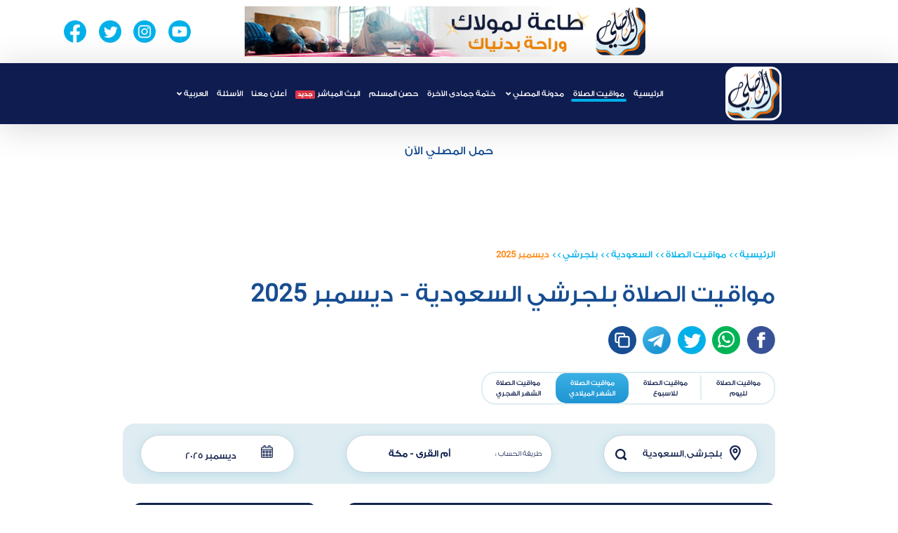

--- FILE ---
content_type: text/html; charset=utf-8
request_url: https://almosaly.com/mawaquit/countries/saudi-arabia/biljurashi/115
body_size: 17452
content:

<!DOCTYPE html>
<html lang="ar">
<head>
    <meta charset="UTF-8">
    <meta http-equiv="X-UA-Compatible" content="IE=edge">
    <meta name="viewport" content="width=device-width, initial-scale=1">

    <link rel="icon" href="https://almosaly.com/favicon.ico">
    <link rel="alternate" hreflang="x-default" href="https://almosaly.com/mawaquit/countries/saudi-arabia/biljurashi/115" />
    <link rel="alternate" hreflang="en" href="https://almosaly.com/en/mawaquit/countries/saudi-arabia/biljurashi/115" />
    <link rel="alternate" hreflang="id" href="https://almosaly.com/id/mawaquit/countries/saudi-arabia/biljurashi/115" />
    <link rel="alternate" hreflang="ru" href="https://almosaly.com/ru/mawaquit/countries/saudi-arabia/biljurashi/115" />
    <link rel="alternate" hreflang="fr" href="https://almosaly.com/fr/mawaquit/countries/saudi-arabia/biljurashi/115" />

    <link rel="manifest" href="/manifest.json" />
    <!-- ios support -->

    <link rel="apple-touch-icon" href="https://almosaly.com/images/logoHeader.png" />
    <meta name="apple-mobile-web-app-status-bar" content="#0f1c50" />
    <meta name="theme-color" content="#0f1c50" />
   

    <meta property="og:image" content="https://almosaly.com/images/logoHeader.png" />
    <meta property="og:image:width" content="1200"/>
    <meta property="og:image:height" content="630"/>
    <meta property="og:title" content=" مواقيت الصلاة بلجرشي  السعودية - ديسمبر 2025" />
    <meta property="og:description" content=" مواقيت الصلاة بلجرشي  السعودية - ديسمبر 2025" />
    <meta property="og:locale" content="ar" />
    <meta property="og:type" content="website" />
    <meta property="og:url" content="https://almosaly.com/" />

    <meta name="twitter:card" content="app">
    <meta name="twitter:site" content="@Almosalyappl">
    <meta name="twitter:description" content=" مواقيت الصلاة بلجرشي  السعودية - ديسمبر 2025">
    <meta name="twitter:app:country" content="SA">
    <meta name="twitter:app:name:iphone" content="Almosaly">
    <meta name="twitter:app:name:id" content="438091943">
    <meta name="twitter:app:url:iphone" content="https://apps.apple.com/us/app/almosally-almsly/id438091943">
    <meta name="twitter:app:name:googleplay" content="Almosaly">
    <meta name="twitter:app:id:googleplay" content="com.moslay">
    <meta name="twitter:app:url:googleplay" content="https://play.google.com/store/apps/details?id=com.moslay">

    <meta name="apple-itunes-app" content="app-id=438091943">

    <link rel="stylesheet" href="https://almosaly.com/lib/bootstrap/dist/css/bootstrap.min.css">

    <link rel="preload" href="https://cdnjs.cloudflare.com/ajax/libs/font-awesome/5.9.0/css/all.min.css" as="style" onload="this.onload=null;this.rel='stylesheet'" integrity="sha512-q3eWabyZPc1XTCmF+8/LuE1ozpg5xxn7iO89yfSOd5/oKvyqLngoNGsx8jq92Y8eXJ/IRxQbEC+FGSYxtk2oiw==" crossorigin="anonymous" referrerpolicy="no-referrer">
    <noscript><link rel="stylesheet" href="https://cdnjs.cloudflare.com/ajax/libs/font-awesome/5.9.0/css/all.min.css" integrity="sha512-q3eWabyZPc1XTCmF+8/LuE1ozpg5xxn7iO89yfSOd5/oKvyqLngoNGsx8jq92Y8eXJ/IRxQbEC+FGSYxtk2oiw==" crossorigin="anonymous" referrerpolicy="no-referrer"></noscript>


    <link rel="preload" href="https://cdnjs.cloudflare.com/ajax/libs/animate.css/4.1.1/animate.min.css" as="style" onload="this.onload=null;this.rel='stylesheet'">
    <noscript><link rel="stylesheet" href="https://cdnjs.cloudflare.com/ajax/libs/animate.css/4.1.1/animate.min.css"></noscript>

    <link rel="preload" href="https://almosaly.com/css/owl.carousel.min.css" as="style" onload="this.onload=null;this.rel='stylesheet'">
    <noscript><link rel="stylesheet" href="https://almosaly.com/css/owl.carousel.min.css"></noscript>

    <link rel="preload" href="https://almosaly.com/css/owl.theme.default.min.css" as="style" onload="this.onload=null;this.rel='stylesheet'">
    <noscript><link rel="stylesheet" href="https://almosaly.com/css/owl.theme.default.min.css"></noscript>

    <link rel="preload" href="https://almosaly.com/css/jquery-ui.min.css" as="style" onload="this.onload=null;this.rel='stylesheet'">
    <noscript><link rel="stylesheet" href="https://almosaly.com/css/jquery-ui.min.css"></noscript>

    <link rel="preload" href="https://almosaly.com/css/monthpicker.css" as="style" onload="this.onload=null;this.rel='stylesheet'">
    <noscript><link rel="stylesheet" href="https://almosaly.com/css/monthpicker.css"></noscript>

    <link rel="stylesheet" href="/css/styleAr.css?v=Oc_vi2N-236walRhWEB4xP9S0oycWOMnW2EMepIwo74">

    <link rel="preload" href="https://almosaly.com/lib/intl-tel-input/css/intlTelInput.min.css" as="style" onload="this.onload=null;this.rel='stylesheet'">
    <noscript><link href="https://almosaly.com/lib/intl-tel-input/css/intlTelInput.min.css" rel="stylesheet" /></noscript>


    <meta itemprop="name" content="المصلي">
    <meta name="description" content=" مواقيت الصلاة بلجرشي  السعودية - ديسمبر 2025" />
    <meta name="keywords" content="تطبيق,المصلى,والفوائد,القبلة,المميزات,والإقامه,الأذان,بمواعيد,الصلاة,مسلم,إنسان,القبلة,برنامج المصلى,فوائد المصلي,كيف يعمل">
    <meta name="author" content="المصلي" />
    <meta name="copyright" content="المصلي" />

    <title> مواقيت الصلاة بلجرشي  السعودية - ديسمبر 2025 -  المصلي</title>

    
    <script type="application/ld&#x2B;json">
        {
          "@context": "https://schema.org",
          "@type": "Event",
          "name": " مواقيت الصلاة بلجرشي  السعودية - ديسمبر 2025",
          "startDate": "2025-12-01T05:12&#x2B;03:00",
          "endDate": "2025-12-31T07:16&#x2B;03:00",
          "location": "بلجرشي, السعودية",
          "eventSchedule": [
            {
              "@type": "Schedule",
              "repeatFrequency": "P1M",
              "byDay": "Monday",
              "scheduleTimezone": "Asia/Riyadh"
            }
          ]
        }
    </script>

    <script type="application/ld&#x2B;json">
        {
         "@context": "https://schema.org",
         "@type": "BreadcrumbList",
         "itemListElement":
         [
         {
           "@type": "ListItem",
           "position": 1,
           "item":
           {
            "@id": "/",
            "name": "الرئيسية"
            }
          },
          {
           "@type": "ListItem",
           "position": 2,
           "item":
           {
            "@id": "/mawaquit/countries/",
            "name": "مواقيت الصلاة"
            }
          },
          {
           "@type": "ListItem",
          "position": 3,
          "item":
           {
             "@id": "/Mawaquit/countries/السعودية",
             "name": "السعودية"
           }
          },
          {
           "@type": "ListItem",
          "position": 4,
          "item":
           {
             "@id": "/mawaquit/countries/saudi-arabia/biljurashi/115",
             "name": "بلجرشي"
           }
          }
         ]
        }
    </script>

    
    <link rel="canonical" href="https://almosaly.com/mawaquit/countries/saudi-arabia/biljurashi/115/2025/12" />


    <script type="application/ld&#x2B;json">
        {
        "@context": "https://schema.org",
        "@type": "WebSite",
        "headline": "تطبيق المصلي مواقيت الصلاة",
        "image": "https://almosaly.com/images/logoHeader.png",
        "author": {
            "@type": "Organization",
            "name": "المصلي"
        },
        "publisher": {
            "@type": "Organization",
            "name": "المصلي",
            "logo": {
                "@type": "ImageObject",
                "url": "https://almosaly.com/images/logoHeader.png"
            }
        },
        "datePublished": "2021-01-01"
        }
    </script>

    <!-- Global site tag (gtag.js) - Google Analytics -->

    <script defer src="https://www.googletagmanager.com/gtag/js?id=G-NE95RETEZ7"></script>

    <script defer>
        window.dataLayer = window.dataLayer || [];
        function gtag() { dataLayer.push(arguments); }
        gtag('js', new Date());

        gtag('config', 'G-NE95RETEZ7');
    </script>

    <!-- Google Tag Manager -->
    <script defer>
        (function (w, d, s, l, i) {
            w[l] = w[l] || []; w[l].push({
                'gtm.start':
                    new Date().getTime(), event: 'gtm.js'
            }); var f = d.getElementsByTagName(s)[0],
                j = d.createElement(s), dl = l != 'dataLayer' ? '&l=' + l : ''; j.async = true; j.src =
                    'https://www.googletagmanager.com/gtm.js?id=' + i + dl; f.parentNode.insertBefore(j, f);
        })(window, document, 'script', 'dataLayer', 'GTM-WDTGFW6');</script>
    <!-- End Google Tag Manager -->

</head>
<body>
    <div class="container-fluid">
        <header>
            <div class="col-12 col-md-12 col-lg-12 headerInfo">
                <div class="row no-gutters">
                    <div class="d-lg-block col-12 col-lg-11 nav-wrapper ad d-none">
                        <div class="d-lg-flex justify-content-around d-none">
                            <div class="socialHeader"></div>
                            <div>
                                <img width="200" src="https://almosaly.com/images/banner-ar.gif" alt="almosly" height="100" loading="lazy" />
                            </div>
                            <div class="socialHeader">
                                <div class="socialIcons">
                                    <a href="https://www.youtube.com/channel/UCzahgI2mOqyb5Nl87jSDRuQ" target="_blank"><img width="100" height="100" class="lazyload" data-src="https://almosaly.com/images/youtubeHeader.png" alt="YoutubeIcon"></a>
                                    <a href="https://www.instagram.com/mosalyapp/" target="_blank"><img width="100" height="100" class="lazyload" data-src="https://almosaly.com/images/instaHeader.png" alt="InstaIcon"></a>
                                    <a href="https://twitter.com/Almosalyappl" target="_blank"><img width="100" height="100" class="lazyload" data-src="https://almosaly.com/images/twitterHeader.png" alt="TwitterIcon"></a>
                                    <a href="https://www.facebook.com/almosaly/" target="_blank"><img width="100" height="100" class="lazyload" data-src="https://almosaly.com/images/fbHeader.png" alt="facebokkIcon"></a>
                                </div>
                            </div>
                        </div>
                    </div>
                    <div class="col-12 col-md-12 col-lg-12 headerBar home">
                        <div class="col-11 col-lg-9 nav-wrapper">
                            <nav id="nav" class="navbar navbar-expand-lg">
                                <span class="toggler-icon" onclick="openNav()"></span>
                                <a class="navbar-brand" href="https://almosaly.com/">
                                    <img width="100" height="100" class="logo" src="https://almosaly.com/images/logoHeader.webp" alt="AlmosalyIcon">

                                </a>
                                <div class="collapse navbar-collapse" id="navbarSupportedContent">
                                    <ul class="navbar-nav justify-content-center">
                                        <li class="nav-item" id="home">
                                            <a class="nav-link" href="https://almosaly.com/"> الرئيسية </a>
                                        </li>
                                        <li class="nav-item" id="prayerTimes">
                                            <a class="nav-link" href="https://almosaly.com/mawaquit"> مواقيت الصلاة </a>
                                        </li>
                                        <li class="nav-item dropdown" id="articles">
                                            <a class="nav-link dropdown-toggle" href="https://almosaly.com/Category" id="navbarDropdown" role="button" data-toggle="dropdown" aria-haspopup="true" aria-expanded="false">
                                                مدونة المصلي
                                            </a>
                                            <div class="dropdown-menu" aria-labelledby="navbarDropdown">
                                                <a class="dropdown-item" href="https://almosaly.com/Category">
                                                    جميع التصنيفات
                                                </a>
                                                    <a class="dropdown-item" href="https://almosaly.com/Category/15">
                                                        تدبرات قرآنية
                                                    </a>
                                                    <a class="dropdown-item" href="https://almosaly.com/Category/16">
                                                        واحة الذكر
                                                    </a>
                                                    <a class="dropdown-item" href="https://almosaly.com/Category/14">
                                                        روضة الدعاء
                                                    </a>
                                                    <a class="dropdown-item" href="https://almosaly.com/Category/19">
                                                        أسماء الله الحسنى
                                                    </a>
                                                    <a class="dropdown-item" href="https://almosaly.com/Category/22">
                                                        أحكام الحج والعمرة
                                                    </a>
                                                    <a class="dropdown-item" href="https://almosaly.com/Category/18">
                                                        الشبل المسلم
                                                    </a>
                                                    <a class="dropdown-item" href="https://almosaly.com/Category/17">
                                                        فيديو
                                                    </a>
                                                    <a class="dropdown-item" href="https://almosaly.com/Category/4">
                                                        أحكام فقهية
                                                    </a>
                                                    <a class="dropdown-item" href="https://almosaly.com/Category/2">
                                                        إيمانيات
                                                    </a>
                                                    <a class="dropdown-item" href="https://almosaly.com/Category/23">
                                                        صلاة المسافر
                                                    </a>
                                                    <a class="dropdown-item" href="https://almosaly.com/Category/3">
                                                        تعليمي
                                                    </a>
                                                    <a class="dropdown-item" href="https://almosaly.com/Category/21">
                                                        عشر ذي الحجة
                                                    </a>
                                                    <a class="dropdown-item" href="https://almosaly.com/Category/1">
                                                        تاريخنا
                                                    </a>
                                                    <a class="dropdown-item" href="https://almosaly.com/Category/5">
                                                        وثائقيات
                                                    </a>
                                                    <a class="dropdown-item" href="https://almosaly.com/Category/13">
                                                        مساجد أثرية
                                                    </a>
                                                    <a class="dropdown-item" href="https://almosaly.com/Category/7">
                                                        رمضان
                                                    </a>
                                                    <a class="dropdown-item" href="https://almosaly.com/Category/12">
                                                        مواقف تاريخية
                                                    </a>
                                                    <a class="dropdown-item" href="https://almosaly.com/Category/6">
                                                        أخرى
                                                    </a>
                                                    <a class="dropdown-item" href="https://almosaly.com/Category/20">
                                                        أحكام الصيام
                                                    </a>
                                                <a class="dropdown-item" href="https://almosaly.com/Favorite">
                                                    المفضلة
                                                </a>
                                                <a class="dropdown-item" href="https://almosaly.com/amsakiah">
                                                    إمساكية
                                                </a>

                                            </div>
                                        </li>
                                            <li class="nav-item" id="khatma">
                                                <a class="nav-link" href="https://almosaly.com/khatma/jumada-ii">
                                                    ختمة جمادى الآخرة
                                                    <span class="badge badge-danger" style="display: none;">جديد</span>
                                                </a>
                                            </li>
                                            <li class="nav-item" id="azkar">
                                                <a class="nav-link " href="https://almosaly.com/azkar/">حصن المسلم<span class="badge badge-danger mr-2" style="display: none;">جديد</span></a>
                                            </li>
                                        <li class="nav-item" id="live">
                                            <a class="nav-link " href="https://almosaly.com/Live">البث المباشر<span class="badge badge-danger mr-2" style="display: none;">جديد</span></a>
                                        </li>
                                        <li class="nav-item" id="ContactWithUs">
                                            <a class="nav-link " href="https://almosaly.com/Advertise/web">أعلن معنا</a>
                                        </li>
                                        <li class="nav-item" id="faq">
                                            <a class="nav-link" href="https://almosaly.com/home/Faq"> الأسئلة</a>
                                        </li>
                                        <li class="nav-item dropdown">
                                            <a class="nav-link dropdown-toggle"
                                               href="/"
                                               role="button"
                                               data-toggle="dropdown"
                                               aria-haspopup="true"
                                               aria-expanded="false">
                                                العربية
                                            </a>
                                            <div class="dropdown-menu" aria-labelledby="navbarDropdown">
                                                    <a class="dropdown-item"
                                                       href="/en/"
                                                       onclick="event.preventDefault();redirectToLocale('en');">
                                                        الانجليزية
                                                    </a>
                                                    <a class="dropdown-item"
                                                       href="/id/"
                                                       onclick="event.preventDefault();redirectToLocale('id');">
                                                        الاندونيسيه
                                                    </a>
                                                    <a class="dropdown-item"
                                                       href="/ru/"
                                                       onclick="event.preventDefault();redirectToLocale('ru');">
                                                        الروسية
                                                    </a>
                                                    <a class="dropdown-item"
                                                       href="/fr/"
                                                       onclick="event.preventDefault();redirectToLocale('fr');">
                                                        الفرنسية
                                                    </a>
                                            </div>
                                        </li>
                                    </ul>
                                </div>
                                <div id="overlayBg"></div>
                                <div class="overlay" id="myNav">
                                    <div class="overlay-wrapper">
                                        <div class="overlay-content">
                                            <button class="closebtn" onclick="closeNav()">close</button>
                                            <ul class="navbar-nav justify-content-start">
                                                <li class="nav-item home" id="home">
                                                    <a class="nav-link" href="https://almosaly.com/"> الرئيسية </a>
                                                </li>
                                                <li class="nav-item prayer">
                                                    <a class="nav-link" href="https://almosaly.com/mawaquit"> مواقيت الصلاة </a>
                                                </li>
                                                    <li class="nav-item khatma">
                                                        <a class="nav-link " href="https://almosaly.com/khatma/jumada-ii">ختمة جمادى الآخرة</a>
                                                    </li>
                                                    <li class="nav-item azkar">
                                                        <a class="nav-link " href="https://almosaly.com/azkar">حصن المسلم</a>
                                                    </li>
                                                <li class="nav-item dropdown benefits">
                                                    <a class="nav-link dropdown-toggle " href="#" id="navbarDropdown12" role="button" data-toggle="dropdown" aria-haspopup="true" aria-expanded="false">
                                                        مدونة المصلي
                                                    </a>
                                                    <div class="dropdown-menu" aria-labelledby="navbarDropdown12">

                                                        <a class="dropdown-item" href="https://almosaly.com/Category">
                                                            جميع التصنيفات
                                                        </a>
                                                            <a class="dropdown-item" href="https://almosaly.com/Category/15">
                                                                تدبرات قرآنية
                                                            </a>
                                                            <a class="dropdown-item" href="https://almosaly.com/Category/16">
                                                                واحة الذكر
                                                            </a>
                                                            <a class="dropdown-item" href="https://almosaly.com/Category/14">
                                                                روضة الدعاء
                                                            </a>
                                                            <a class="dropdown-item" href="https://almosaly.com/Category/19">
                                                                أسماء الله الحسنى
                                                            </a>
                                                            <a class="dropdown-item" href="https://almosaly.com/Category/22">
                                                                أحكام الحج والعمرة
                                                            </a>
                                                            <a class="dropdown-item" href="https://almosaly.com/Category/18">
                                                                الشبل المسلم
                                                            </a>
                                                            <a class="dropdown-item" href="https://almosaly.com/Category/17">
                                                                فيديو
                                                            </a>
                                                            <a class="dropdown-item" href="https://almosaly.com/Category/4">
                                                                أحكام فقهية
                                                            </a>
                                                            <a class="dropdown-item" href="https://almosaly.com/Category/2">
                                                                إيمانيات
                                                            </a>
                                                            <a class="dropdown-item" href="https://almosaly.com/Category/23">
                                                                صلاة المسافر
                                                            </a>
                                                            <a class="dropdown-item" href="https://almosaly.com/Category/3">
                                                                تعليمي
                                                            </a>
                                                            <a class="dropdown-item" href="https://almosaly.com/Category/21">
                                                                عشر ذي الحجة
                                                            </a>
                                                            <a class="dropdown-item" href="https://almosaly.com/Category/1">
                                                                تاريخنا
                                                            </a>
                                                            <a class="dropdown-item" href="https://almosaly.com/Category/5">
                                                                وثائقيات
                                                            </a>
                                                            <a class="dropdown-item" href="https://almosaly.com/Category/13">
                                                                مساجد أثرية
                                                            </a>
                                                            <a class="dropdown-item" href="https://almosaly.com/Category/7">
                                                                رمضان
                                                            </a>
                                                            <a class="dropdown-item" href="https://almosaly.com/Category/12">
                                                                مواقف تاريخية
                                                            </a>
                                                            <a class="dropdown-item" href="https://almosaly.com/Category/6">
                                                                أخرى
                                                            </a>
                                                            <a class="dropdown-item" href="https://almosaly.com/Category/20">
                                                                أحكام الصيام
                                                            </a>
                                                        <a class="dropdown-item" href="https://almosaly.com/Favorite">
                                                            المفضلة
                                                        </a>
                                                    </div>
                                                </li>
                                                <li class="nav-item" id="live">
                                                    <a class="nav-link " href="https://almosaly.com/Live">البث المباشر</a>
                                                </li>
                                                <li class="nav-item advertise">
                                                    <a class="nav-link" href="https://almosaly.com/Advertise/web"> أعلن معنا </a>
                                                </li>
                                                <li class="nav-item questions">
                                                    <a class="nav-link" href="https://almosaly.com/home/faq">الأسئلة </a>
                                                </li>
                                                <li class="nav-item dropdown lang">
                                                    <a class="nav-link dropdown-toggle"
                                                       href="/"
                                                       role="button"
                                                       data-toggle="dropdown"
                                                       aria-haspopup="true"
                                                       aria-expanded="false">
                                                        العربية
                                                    </a>
                                                    <div class="dropdown-menu" aria-labelledby="navbarDropdown">
                                                            <a class="dropdown-item"
                                                               href="/en/"
                                                               onclick="event.preventDefault();redirectToLocale('en');">
                                                                الانجليزية
                                                            </a>
                                                            <a class="dropdown-item"
                                                               href="/id/"
                                                               onclick="event.preventDefault();redirectToLocale('id');">
                                                                الاندونيسيه
                                                            </a>
                                                            <a class="dropdown-item"
                                                               href="/ru/"
                                                               onclick="event.preventDefault();redirectToLocale('ru');">
                                                                الروسية
                                                            </a>
                                                            <a class="dropdown-item"
                                                               href="/fr/"
                                                               onclick="event.preventDefault();redirectToLocale('fr');">
                                                                الفرنسية
                                                            </a>
                                                    </div>
                                                </li>
                                            </ul>
                                            <div class="follow socialHeader">
                                                <h4>تابعنا على</h4>
                                                <div class="socialIcons">
                                                    <a href="https://www.facebook.com/almosaly/" target="_blank"><img width="100" height="100" class="lazyload" data-src="https://almosaly.com/images/facebook-3x.png" alt="facebookIcon"></a>

                                                    <a href="https://twitter.com/Almosalyappl" target="_blank"><img width="100" height="100" class="lazyload" data-src="https://almosaly.com/images/twitterHeader.png" alt="twitterIcon"></a>

                                                    <a href="https://www.instagram.com/mosalyapp/" target="_blank"><img width="100" height="100" class="lazyload" data-src="https://almosaly.com/images/telegram.png" alt="telegramIcon"></a>

                                                    <a href="https://www.youtube.com/channel/UCzahgI2mOqyb5Nl87jSDRuQ" target="_blank"> <img width="100" height="100" class="lazyload" data-src="https://almosaly.com/images/youtube-3x.png" alt="youtubeIcon"></a>

                                                </div>
                                            </div>
                                        </div>
                                    </div>

                                </div>
                            </nav>

                        </div>
                    </div>
                </div>
            </div>
        </header>
        <div class="downloadDiv" style="text-align:center;padding:2% 0;">
                <a href="https://almosaly.go.link/j2FdF" style="color:#174d92;font-size:2.6rem">حمل المصلي الآن</a>
            </div>
        



<div class="col-12 col-md-12 col-lg-9 monthlyPrayer-wrapper">
    <input type="text" id="shareLink" class="d-none" value="https://almosaly.com/mawaquit/countries/saudi-arabia/biljurashi/115" />
    <input type="text" id="MawaquitUrl" class="d-none" value="https://almosaly.com/mawaquit/countries/saudi-arabia/biljurashi/115" />
    <div class="monthlyPrayer-header">
        <a href="https://almosaly.com/" class="artCat">الرئيسية</a>
        <span class="catArrow"> >> </span>
        <a href="/mawaquit" class="artCat">مواقيت الصلاة</a>
        <span class="catArrow"> >> </span>
        <a href="https://almosaly.com/Mawaquit/countries/السعودية" class="artCat">السعودية</a>
        <span class="catArrow"> >> </span>
        <a href="https://almosaly.com/mawaquit/countries/saudi-arabia/biljurashi/115" class="artCat">بلجرشي</a>
        <span class="catArrow"> >> </span>
        <a class="artCat" id="artCatMonth"> ديسمبر <span>2025</span> </a>
        <h1 id="monthTimesTitle">مواقيت الصلاة بلجرشي  السعودية - ديسمبر <span>2025</span></h1>
        <div class="socialIcons">
            <a href="#" onclick="shareMawaquitFaceBook()"><img src="/images/facebook-3x.png" alt="facebookIcon">facebookIcon</a>
            <a href="#" onclick="shareMawaquitWhatsApp()"><img src="/images/whatsapp.png" alt="whatsappIcon">WhatsApp</a>
            <a href="#" onclick="shareMawaquitTwitter()"><img src="/images/twitterHeader.png" alt="twitterIcon">twitter</a>
            <a href="#" onclick="shareMawaquitTelegram()"><img src="/images/telegram.png" alt="telegramIcon">Telegram</a>
            <a href="#" onclick="copyMawaquitLink()"><img src="/images/moreSocial.png" alt="copyIcon">copy</a>
        </div>
        <div class="mawaquit-nav">
            <a href="https://almosaly.com/mawaquit/day/saudi-arabia/biljurashi/115">
                مواقيت الصلاة <span class="d-block">لليوم</span>
            </a>
            <a href="https://almosaly.com/mawaquit/week/saudi-arabia/biljurashi/115">
                مواقيت الصلاة <span class="d-block">للاسبوع</span>
            </a>
            <a class="active remove" href="https://almosaly.com/mawaquit/countries/saudi-arabia/biljurashi/115">
                مواقيت الصلاة <span class="d-block">الشهر الميلادي</span>
            </a>
            <a class="remove" href="https://almosaly.com/mawaquit/hijri/saudi-arabia/biljurashi/115">
                مواقيت الصلاة <span class="d-block">الشهر الهجري</span>
            </a>
        </div>
        <div class="col-12 col-md-12 col-lg-11 innerPrayer-wrapper d-block d-md-block d-lg-none">

            <div class="prayTime currentPrayer d-block d-md-block d-lg-none">
                <h4>
                    <span>السبت</span>، 29 جمادى الآخرة 1447 - 20 ديسمبر 2025
                </h4>
                <h2>
                    الصلاة التالية <span> | </span>

                    <span>المغرب </span>
                    <span class="timeLeft">
00:15:14                    </span>
                </h2>
            </div>

                <div class="prayTime fajr ">
                    <div class="row no-gutters">
                        <div class="col-12 col-md-12 col-lg-12 image-wrapper">
                        </div>
                        <div class="col-12 col-md-12 col-lg-12 d-block d-md-block d-lg-flex">
                            <h3>الفجر</h3>
                            <p>05:23</p>
                        </div>
                    </div>
                </div>
                <div class="prayTime sherouk ">
                    <div class="row no-gutters">
                        <div class="col-12 col-md-12 col-lg-12 image-wrapper">
                        </div>
                        <div class="col-12 col-md-12 col-lg-12 d-block d-md-block d-lg-flex">
                            <h3>الشروق</h3>
                            <p>06:44</p>
                        </div>
                    </div>
                </div>
                <div class="prayTime zohr ">
                    <div class="row no-gutters">
                        <div class="col-12 col-md-12 col-lg-12 image-wrapper">
                        </div>
                        <div class="col-12 col-md-12 col-lg-12 d-block d-md-block d-lg-flex">
                            <h3>الظهر</h3>
                            <p>12:12</p>
                        </div>
                    </div>
                </div>
                <div class="prayTime asr ">
                    <div class="row no-gutters">
                        <div class="col-12 col-md-12 col-lg-12 image-wrapper">
                        </div>
                        <div class="col-12 col-md-12 col-lg-12 d-block d-md-block d-lg-flex">
                            <h3>العصر</h3>
                            <p>03:18</p>
                        </div>
                    </div>
                </div>
                <div class="prayTime maghrib active">
                    <div class="row no-gutters">
                        <div class="col-12 col-md-12 col-lg-12 image-wrapper">
                        </div>
                        <div class="col-12 col-md-12 col-lg-12 d-block d-md-block d-lg-flex">
                            <h3>المغرب</h3>
                            <p>05:40</p>
                                <input type="hidden" class="mawaquitTime" value="2025-12-20 17:40" />
                        </div>
                    </div>
                </div>
                <div class="prayTime eshaa ">
                    <div class="row no-gutters">
                        <div class="col-12 col-md-12 col-lg-12 image-wrapper">
                        </div>
                        <div class="col-12 col-md-12 col-lg-12 d-block d-md-block d-lg-flex">
                            <h3>العشاء</h3>
                            <p>07:10</p>
                        </div>
                    </div>
                </div>
        </div>
        <div class="prayerTimes">
            <div class="row no-gutters justify-content-between">
                <div class="col-12 col-md-12 col-lg-3 search-wrapper">
                    <i class="bgIcon"></i>
                    <input id="searchAutoLocation" class="form-control searchInput ui-autocomplete-input" type="text" aria-label="Search" autocomplete="off" value="بلجرشي,السعودية">
                    <i class="searchIcon"></i>
                </div>
                <div class="col-12 col-md-12 col-lg-4 calc-wrapper">
                    <i>طريقة الحساب :</i>
                    <input type="text" onkeydown="return false" class="form-control calcWay" autocomplete="off" value="أم القرى - مكة" readonly>
                </div>
                <div class="col-12 col-md-12 col-lg-3 date-wrapper">
                    <i></i>
                    <input type="text" id="monthPicker" class="form-control date" value="ديسمبر 2025" placeholder="ديسمبر 2025">
                </div>
            </div>
        </div>
    </div>

    <div>
        <div id="partial-wrapper" class="row prayerRow">
            

<div class="col-12 col-md-12 col-lg-8 prayerTable-wrapper" id="monthlyWrapper">
    <div class="innerPrayerTable">
        <div class="tableTitle d-flex">
            <h2>مواقيت الصلاة <span> ببلجرشي ،السعودية   </span></h2>
            <a class="shareMob calcWayMob d-block d-md-block d-lg-none"></a>
            <label for="monthPickerMob" hidden>monthPickerMob</label>
            <input type="text" id="monthPickerMob" class="monthMob">
            <a id="monthPickerMobIcon" class="moreMob d-block d-md-block d-lg-none"></a>
        </div>
        <table class="table">
            <thead class="tableHeader">
                <tr>
                    <th scope="col">التاريخ</th>
                    <th scope="col">جمادى الآخرة</th>
                    <th scope="col">اليوم</th>
                    <th scope="col">الفجر</th>
                    <th scope="col">الشروق</th>
                    <th scope="col">الظهر</th>
                    <th scope="col">العصر</th>
                    <th scope="col">المغرب</th>
                    <th scope="col">العشاء</th>
                </tr>
            </thead>
            <tbody class="table-innerWrapper">
                    <tr class="">
                        <td scope="row" class="dayTime tableBg">1/12 </td>
                        <td class="dayTime tableBg">10</td>
                        <td class="tableBg">الاثنين</td>
                        <td class="dayTime">05:12</td>
                        <td class="dayTime">06:33</td>
                        <td class="dayTime">12:03</td>
                        <td class="dayTime">03:11</td>
                        <td class="dayTime">05:34</td>
                        <td class="dayTime">07:04</td>
                    </tr>
                    <tr class="">
                        <td scope="row" class="dayTime tableBg">2/12 </td>
                        <td class="dayTime tableBg">11</td>
                        <td class="tableBg">الثلاثاء</td>
                        <td class="dayTime">05:14</td>
                        <td class="dayTime">06:33</td>
                        <td class="dayTime">12:04</td>
                        <td class="dayTime">03:12</td>
                        <td class="dayTime">05:34</td>
                        <td class="dayTime">07:04</td>
                    </tr>
                    <tr class="">
                        <td scope="row" class="dayTime tableBg">3/12 </td>
                        <td class="dayTime tableBg">12</td>
                        <td class="tableBg">الأربعاء</td>
                        <td class="dayTime">05:14</td>
                        <td class="dayTime">06:34</td>
                        <td class="dayTime">12:04</td>
                        <td class="dayTime">03:12</td>
                        <td class="dayTime">05:34</td>
                        <td class="dayTime">07:04</td>
                    </tr>
                    <tr class="">
                        <td scope="row" class="dayTime tableBg">4/12 </td>
                        <td class="dayTime tableBg">13</td>
                        <td class="tableBg">الخميس</td>
                        <td class="dayTime">05:15</td>
                        <td class="dayTime">06:35</td>
                        <td class="dayTime">12:05</td>
                        <td class="dayTime">03:13</td>
                        <td class="dayTime">05:34</td>
                        <td class="dayTime">07:04</td>
                    </tr>
                    <tr class="">
                        <td scope="row" class="dayTime tableBg">5/12 </td>
                        <td class="dayTime tableBg">14</td>
                        <td class="tableBg">الجمعة</td>
                        <td class="dayTime">05:15</td>
                        <td class="dayTime">06:35</td>
                        <td class="dayTime">12:05</td>
                        <td class="dayTime">03:13</td>
                        <td class="dayTime">05:35</td>
                        <td class="dayTime">07:05</td>
                    </tr>
                    <tr class="">
                        <td scope="row" class="dayTime tableBg">6/12 </td>
                        <td class="dayTime tableBg">15</td>
                        <td class="tableBg">السبت</td>
                        <td class="dayTime">05:15</td>
                        <td class="dayTime">06:36</td>
                        <td class="dayTime">12:05</td>
                        <td class="dayTime">03:13</td>
                        <td class="dayTime">05:35</td>
                        <td class="dayTime">07:05</td>
                    </tr>
                    <tr class="">
                        <td scope="row" class="dayTime tableBg">7/12 </td>
                        <td class="dayTime tableBg">16</td>
                        <td class="tableBg">الأحد</td>
                        <td class="dayTime">05:16</td>
                        <td class="dayTime">06:36</td>
                        <td class="dayTime">12:06</td>
                        <td class="dayTime">03:13</td>
                        <td class="dayTime">05:35</td>
                        <td class="dayTime">07:05</td>
                    </tr>
                    <tr class="">
                        <td scope="row" class="dayTime tableBg">8/12 </td>
                        <td class="dayTime tableBg">17</td>
                        <td class="tableBg">الاثنين</td>
                        <td class="dayTime">05:16</td>
                        <td class="dayTime">06:37</td>
                        <td class="dayTime">12:06</td>
                        <td class="dayTime">03:13</td>
                        <td class="dayTime">05:35</td>
                        <td class="dayTime">07:05</td>
                    </tr>
                    <tr class="">
                        <td scope="row" class="dayTime tableBg">9/12 </td>
                        <td class="dayTime tableBg">18</td>
                        <td class="tableBg">الثلاثاء</td>
                        <td class="dayTime">05:18</td>
                        <td class="dayTime">06:38</td>
                        <td class="dayTime">12:07</td>
                        <td class="dayTime">03:14</td>
                        <td class="dayTime">05:36</td>
                        <td class="dayTime">07:06</td>
                    </tr>
                    <tr class="">
                        <td scope="row" class="dayTime tableBg">10/12 </td>
                        <td class="dayTime tableBg">19</td>
                        <td class="tableBg">الأربعاء</td>
                        <td class="dayTime">05:18</td>
                        <td class="dayTime">06:38</td>
                        <td class="dayTime">12:07</td>
                        <td class="dayTime">03:14</td>
                        <td class="dayTime">05:36</td>
                        <td class="dayTime">07:06</td>
                    </tr>
                    <tr class="">
                        <td scope="row" class="dayTime tableBg">11/12 </td>
                        <td class="dayTime tableBg">20</td>
                        <td class="tableBg">الخميس</td>
                        <td class="dayTime">05:19</td>
                        <td class="dayTime">06:39</td>
                        <td class="dayTime">12:08</td>
                        <td class="dayTime">03:15</td>
                        <td class="dayTime">05:36</td>
                        <td class="dayTime">07:06</td>
                    </tr>
                    <tr class="">
                        <td scope="row" class="dayTime tableBg">12/12 </td>
                        <td class="dayTime tableBg">21</td>
                        <td class="tableBg">الجمعة</td>
                        <td class="dayTime">05:19</td>
                        <td class="dayTime">06:39</td>
                        <td class="dayTime">12:08</td>
                        <td class="dayTime">03:15</td>
                        <td class="dayTime">05:37</td>
                        <td class="dayTime">07:07</td>
                    </tr>
                    <tr class="">
                        <td scope="row" class="dayTime tableBg">13/12 </td>
                        <td class="dayTime tableBg">22</td>
                        <td class="tableBg">السبت</td>
                        <td class="dayTime">05:19</td>
                        <td class="dayTime">06:40</td>
                        <td class="dayTime">12:08</td>
                        <td class="dayTime">03:15</td>
                        <td class="dayTime">05:37</td>
                        <td class="dayTime">07:07</td>
                    </tr>
                    <tr class="">
                        <td scope="row" class="dayTime tableBg">14/12 </td>
                        <td class="dayTime tableBg">23</td>
                        <td class="tableBg">الأحد</td>
                        <td class="dayTime">05:20</td>
                        <td class="dayTime">06:41</td>
                        <td class="dayTime">12:09</td>
                        <td class="dayTime">03:16</td>
                        <td class="dayTime">05:37</td>
                        <td class="dayTime">07:07</td>
                    </tr>
                    <tr class="">
                        <td scope="row" class="dayTime tableBg">15/12 </td>
                        <td class="dayTime tableBg">24</td>
                        <td class="tableBg">الاثنين</td>
                        <td class="dayTime">05:20</td>
                        <td class="dayTime">06:41</td>
                        <td class="dayTime">12:09</td>
                        <td class="dayTime">03:16</td>
                        <td class="dayTime">05:38</td>
                        <td class="dayTime">07:08</td>
                    </tr>
                    <tr class="">
                        <td scope="row" class="dayTime tableBg">16/12 </td>
                        <td class="dayTime tableBg">25</td>
                        <td class="tableBg">الثلاثاء</td>
                        <td class="dayTime">05:21</td>
                        <td class="dayTime">06:42</td>
                        <td class="dayTime">12:10</td>
                        <td class="dayTime">03:17</td>
                        <td class="dayTime">05:38</td>
                        <td class="dayTime">07:08</td>
                    </tr>
                    <tr class="">
                        <td scope="row" class="dayTime tableBg">17/12 </td>
                        <td class="dayTime tableBg">26</td>
                        <td class="tableBg">الأربعاء</td>
                        <td class="dayTime">05:21</td>
                        <td class="dayTime">06:42</td>
                        <td class="dayTime">12:10</td>
                        <td class="dayTime">03:17</td>
                        <td class="dayTime">05:39</td>
                        <td class="dayTime">07:09</td>
                    </tr>
                    <tr class="">
                        <td scope="row" class="dayTime tableBg">18/12 </td>
                        <td class="dayTime tableBg">27</td>
                        <td class="tableBg">الخميس</td>
                        <td class="dayTime">05:22</td>
                        <td class="dayTime">06:43</td>
                        <td class="dayTime">12:11</td>
                        <td class="dayTime">03:17</td>
                        <td class="dayTime">05:39</td>
                        <td class="dayTime">07:09</td>
                    </tr>
                    <tr class="">
                        <td scope="row" class="dayTime tableBg">19/12 </td>
                        <td class="dayTime tableBg">28</td>
                        <td class="tableBg">الجمعة</td>
                        <td class="dayTime">05:22</td>
                        <td class="dayTime">06:43</td>
                        <td class="dayTime">12:11</td>
                        <td class="dayTime">03:17</td>
                        <td class="dayTime">05:39</td>
                        <td class="dayTime">07:09</td>
                    </tr>
                    <tr class="activeDay">
                        <td scope="row" class="dayTime tableBg">20/12 </td>
                        <td class="dayTime tableBg">29</td>
                        <td class="tableBg">السبت</td>
                        <td class="dayTime">05:23</td>
                        <td class="dayTime">06:44</td>
                        <td class="dayTime">12:12</td>
                        <td class="dayTime">03:18</td>
                        <td class="dayTime">05:40</td>
                        <td class="dayTime">07:10</td>
                    </tr>
                        <tr class="nextMonth">
                            <td scope="row"></td>
                            <td>رجب</td>
                            <td></td>
                            <td></td>
                            <td></td>
                            <td></td>
                            <td></td>
                            <td></td>
                            <td></td>
                        </tr>
                    <tr class="">
                        <td scope="row" class="dayTime tableBg">21/12 </td>
                        <td class="dayTime tableBg">1</td>
                        <td class="tableBg">الأحد</td>
                        <td class="dayTime">05:23</td>
                        <td class="dayTime">06:44</td>
                        <td class="dayTime">12:12</td>
                        <td class="dayTime">03:18</td>
                        <td class="dayTime">05:40</td>
                        <td class="dayTime">07:10</td>
                    </tr>
                    <tr class="">
                        <td scope="row" class="dayTime tableBg">22/12 </td>
                        <td class="dayTime tableBg">2</td>
                        <td class="tableBg">الاثنين</td>
                        <td class="dayTime">05:24</td>
                        <td class="dayTime">06:45</td>
                        <td class="dayTime">12:13</td>
                        <td class="dayTime">03:19</td>
                        <td class="dayTime">05:41</td>
                        <td class="dayTime">07:11</td>
                    </tr>
                    <tr class="">
                        <td scope="row" class="dayTime tableBg">23/12 </td>
                        <td class="dayTime tableBg">3</td>
                        <td class="tableBg">الثلاثاء</td>
                        <td class="dayTime">05:24</td>
                        <td class="dayTime">06:45</td>
                        <td class="dayTime">12:13</td>
                        <td class="dayTime">03:19</td>
                        <td class="dayTime">05:41</td>
                        <td class="dayTime">07:11</td>
                    </tr>
                    <tr class="">
                        <td scope="row" class="dayTime tableBg">24/12 </td>
                        <td class="dayTime tableBg">4</td>
                        <td class="tableBg">الأربعاء</td>
                        <td class="dayTime">05:25</td>
                        <td class="dayTime">06:46</td>
                        <td class="dayTime">12:14</td>
                        <td class="dayTime">03:20</td>
                        <td class="dayTime">05:42</td>
                        <td class="dayTime">07:12</td>
                    </tr>
                    <tr class="">
                        <td scope="row" class="dayTime tableBg">25/12 </td>
                        <td class="dayTime tableBg">5</td>
                        <td class="tableBg">الخميس</td>
                        <td class="dayTime">05:25</td>
                        <td class="dayTime">06:46</td>
                        <td class="dayTime">12:14</td>
                        <td class="dayTime">03:20</td>
                        <td class="dayTime">05:43</td>
                        <td class="dayTime">07:13</td>
                    </tr>
                    <tr class="">
                        <td scope="row" class="dayTime tableBg">26/12 </td>
                        <td class="dayTime tableBg">6</td>
                        <td class="tableBg">الجمعة</td>
                        <td class="dayTime">05:26</td>
                        <td class="dayTime">06:47</td>
                        <td class="dayTime">12:15</td>
                        <td class="dayTime">03:22</td>
                        <td class="dayTime">05:43</td>
                        <td class="dayTime">07:13</td>
                    </tr>
                    <tr class="">
                        <td scope="row" class="dayTime tableBg">27/12 </td>
                        <td class="dayTime tableBg">7</td>
                        <td class="tableBg">السبت</td>
                        <td class="dayTime">05:26</td>
                        <td class="dayTime">06:47</td>
                        <td class="dayTime">12:15</td>
                        <td class="dayTime">03:22</td>
                        <td class="dayTime">05:44</td>
                        <td class="dayTime">07:14</td>
                    </tr>
                    <tr class="">
                        <td scope="row" class="dayTime tableBg">28/12 </td>
                        <td class="dayTime tableBg">8</td>
                        <td class="tableBg">الأحد</td>
                        <td class="dayTime">05:27</td>
                        <td class="dayTime">06:48</td>
                        <td class="dayTime">12:16</td>
                        <td class="dayTime">03:23</td>
                        <td class="dayTime">05:44</td>
                        <td class="dayTime">07:14</td>
                    </tr>
                    <tr class="">
                        <td scope="row" class="dayTime tableBg">29/12 </td>
                        <td class="dayTime tableBg">9</td>
                        <td class="tableBg">الاثنين</td>
                        <td class="dayTime">05:27</td>
                        <td class="dayTime">06:48</td>
                        <td class="dayTime">12:16</td>
                        <td class="dayTime">03:23</td>
                        <td class="dayTime">05:45</td>
                        <td class="dayTime">07:15</td>
                    </tr>
                    <tr class="">
                        <td scope="row" class="dayTime tableBg">30/12 </td>
                        <td class="dayTime tableBg">10</td>
                        <td class="tableBg">الثلاثاء</td>
                        <td class="dayTime">05:28</td>
                        <td class="dayTime">06:48</td>
                        <td class="dayTime">12:17</td>
                        <td class="dayTime">03:24</td>
                        <td class="dayTime">05:45</td>
                        <td class="dayTime">07:15</td>
                    </tr>
                    <tr class="">
                        <td scope="row" class="dayTime tableBg">31/12 </td>
                        <td class="dayTime tableBg">11</td>
                        <td class="tableBg">الأربعاء</td>
                        <td class="dayTime">05:28</td>
                        <td class="dayTime">06:49</td>
                        <td class="dayTime">12:17</td>
                        <td class="dayTime">03:24</td>
                        <td class="dayTime">05:46</td>
                        <td class="dayTime">07:16</td>
                    </tr>

            </tbody>
        </table>
    </div>
    <div class="col-12 col-md-12 col-lg-12 monthNav">
        <div class="row justify-content-center align-items-center">
                <a href="https://almosaly.com/mawaquit/countries/saudi-arabia/biljurashi/115/2025/11" class="nextMonth">next</a>
            <h3>ديسمبر <span> 2025 </span></h3>
                <a href="https://almosaly.com/mawaquit/countries/saudi-arabia/biljurashi/115/2026/01" class="prevMonth">previous</a>
        </div>
    </div>
</div>
<div class="col-12 col-md-12 col-lg-4 prayerSide-wrapper">
    <div class="col-12 prayerSide-inner d-lg-block d-flex flex-column">
        <div class="prayerHeader d-none d-md-none d-lg-block">
            <div class="row">
                <div class="col-7">
                    <p>مواقيت الصلاة</p>
                    <p class="location">
                        ببلجرشي ،السعودية
                    </p>
                </div>
                <div class="col-5">
                    <p class="date">السبت، <span>29</span> جمادى الآخرة <span>1447</span></p>
                    <p class="date"><span>20</span> ديسمبر <span>2025</span></p>
                </div>
            </div>
        </div>
        <div class="innerPrayer-wrapper d-none d-md-none d-lg-block">
                <div class="prayTime fajr ">
                    <div class="row no-gutters">
                        <div class="col-12 col-md-12 col-lg-12 image-wrapper">
                        </div>
                        <div class="col-12 col-md-12 col-lg-12 d-block d-md-block d-lg-flex">
                            <h3>الفجر</h3>
                            <p>05:23</p>
                        </div>
                    </div>
                </div>
                <div class="prayTime sherouk ">
                    <div class="row no-gutters">
                        <div class="col-12 col-md-12 col-lg-12 image-wrapper">
                        </div>
                        <div class="col-12 col-md-12 col-lg-12 d-block d-md-block d-lg-flex">
                            <h3>الشروق</h3>
                            <p>06:44</p>
                        </div>
                    </div>
                </div>
                <div class="prayTime zohr ">
                    <div class="row no-gutters">
                        <div class="col-12 col-md-12 col-lg-12 image-wrapper">
                        </div>
                        <div class="col-12 col-md-12 col-lg-12 d-block d-md-block d-lg-flex">
                            <h3>الظهر</h3>
                            <p>12:12</p>
                        </div>
                    </div>
                </div>
                <div class="prayTime asr ">
                    <div class="row no-gutters">
                        <div class="col-12 col-md-12 col-lg-12 image-wrapper">
                        </div>
                        <div class="col-12 col-md-12 col-lg-12 d-block d-md-block d-lg-flex">
                            <h3>العصر</h3>
                            <p>03:18</p>
                        </div>
                    </div>
                </div>
                <div class="prayTime maghrib active">
                    <div class="row no-gutters">
                        <div class="col-12 col-md-12 col-lg-12 image-wrapper">
                        </div>
                        <div class="col-12 col-md-12 col-lg-12 d-block d-md-block d-lg-flex">
                            <h3>المغرب</h3>
                            <p>05:40</p>
                                <input type="hidden" class="mawaquitTime" value="2025-12-20 17:40" />
                        </div>
                    </div>
                </div>
                <div class="prayTime eshaa ">
                    <div class="row no-gutters">
                        <div class="col-12 col-md-12 col-lg-12 image-wrapper">
                        </div>
                        <div class="col-12 col-md-12 col-lg-12 d-block d-md-block d-lg-flex">
                            <h3>العشاء</h3>
                            <p>07:10</p>
                        </div>
                    </div>
                </div>

            <div class="d-flex justify-content-around shareMore pt-4 position-relative">
                <input type="hidden" id="dailyUrl" value="" />
                <a href="https://almosaly.com/widget?id=115&name=بلجرشي,السعودية" class="add-widget">
                    أضِف المواقيت إلى موقعك
                    <span></span>
                </a>
                <button class="moreTime" onclick="shareDailyMawaquit({&quot;cityId&quot;:0,&quot;latitude&quot;:0,&quot;longitude&quot;:0,&quot;cityName&quot;:&quot;\u0628\u0644\u062C\u0631\u0634\u064A&quot;,&quot;countryName&quot;:&quot;\u0627\u0644\u0633\u0639\u0648\u062F\u064A\u0629&quot;,&quot;countryIso&quot;:&quot;&quot;,&quot;calculateWay&quot;:&quot;&quot;,&quot;calculateWayName&quot;:&quot;&quot;,&quot;mazhab&quot;:&quot;&quot;,&quot;fajrAngle&quot;:0,&quot;eshaaAngle&quot;:0,&quot;summerTime&quot;:null,&quot;fajrCorrection&quot;:0,&quot;sheroukCorrection&quot;:0,&quot;zohrCorrection&quot;:0,&quot;asrCorrection&quot;:0,&quot;maghrebCorrection&quot;:0,&quot;eshaaCorrection&quot;:0,&quot;timeZone&quot;:0,&quot;polarWay&quot;:0,&quot;miladyDate&quot;:&quot;0001-01-01T00:00:00&quot;,&quot;hijryDate&quot;:&quot;1447//7//11&quot;,&quot;weekDay&quot;:null,&quot;hijryMonth&quot;:null,&quot;hijryMonthName&quot;:null,&quot;nextPrayer&quot;:&quot;2025-12-20T17:40:00&#x2B;03:00&quot;,&quot;mawaquitOfTheDay&quot;:{&quot;milady&quot;:&quot;2025-12-20T00:00:00&quot;,&quot;hijryMonth&quot;:&quot;6&quot;,&quot;hijryMonthName&quot;:&quot;\u062C\u0645\u0627\u062F\u0649 \u0627\u0644\u0622\u062E\u0631\u0629&quot;,&quot;hijryDay&quot;:&quot;29&quot;,&quot;hijryYear&quot;:&quot;1447&quot;,&quot;day&quot;:null,&quot;eshaa&quot;:&quot;07:10&quot;,&quot;maghrib&quot;:&quot;05:40&quot;,&quot;asr&quot;:&quot;03:18&quot;,&quot;zohr&quot;:&quot;12:12&quot;,&quot;sherouk&quot;:&quot;06:44&quot;,&quot;fajr&quot;:&quot;05:23&quot;},&quot;mawaquit&quot;:[],&quot;mostRead&quot;:null,&quot;mawaquitList&quot;:null,&quot;nearestCities&quot;:null,&quot;mawaquitUrl&quot;:&quot;&quot;,&quot;rank&quot;:0,&quot;important&quot;:false}, event, this);">
                    المشاركة
                </button>
                <div class="socialIcons">
                    <button onclick="shareImageFb()"><img src="/images/facebook-3x.png" alt="facebook"></button>
                    <button onclick="shareImageWhatsApp()"><img src="/images/whatsapp.png" alt="whatsapp"></button>
                    <button onclick="shareImageTwitter()"><img src="/images/twitterHeader.png" alt="twitter"></button>
                    <button onclick="shareImageTelegram()"><img src="/images/telegram.png" alt="telegram"></button>
                    <button onclick="copyImageLink()"><img src="/images/moreSocial.png" alt="copy"></button>
                </div>
            </div>
        </div>
        <div class="mt-5 mb-5">
            <div class="dailykeyword-container p-5 m-3">
                <h5>مواقيت الصلاة لشهر <span>ديسمبر 2025</span></h5>
                <p>
                    <ul>
                        <li>
                            احصل على مواقيت الصلاة لليوم في بلجرشي، بالإضافة إلى مواقيت الصلاة للأسبوع والشهر والشهر الهجري.
                        </li>
                        <li>
                            تعرّف على أوقات صلاة الفجر والظهر والعصر والمغرب والعشاء لليوم، واطلع على مواقيت الصلاة الأسبوعية وجدول الأوقات الشهري والتقويم الهجري.
                        </li>
                        <li>
                            كما يمكنك معرفة عدد ساعات الصيام لهذا اليوم التي تبلغ 12 ساعة و 17 دقيقة.
                        </li>
                        <li>
                            كُن مطمئنًا في أداء صلاتك وفق المواقيت المحدثة باستمرار بكل دقة وموثوقية.
                        </li>
                        <li>
                            في الوقت الحالي، الصلاة القادمة هي صلاة المغرب حسب التوقيت المحلي في بلجرشي.
                        </li>
                    </ul>
                </p>
            </div>
        </div>

        <div class="mt-5 d-none d-md-block ml-sm-4 mr-sm-4">
            <div class="citiesHeader">
                <h3>مواقيت الصلاه في مدن السعودية الاخرى</h3>
            </div>
            <div class="citiesBodies">
                    <ul>
                            <li><a href="https://almosaly.com/mawaquit/countries/saudi-arabia/al-mukhwah/93/2025/12">المخواة</a></li>
                            <li><a href="https://almosaly.com/mawaquit/countries/saudi-arabia/al-bahah/22/2025/12">الباحة</a></li>
                            <li><a href="https://almosaly.com/mawaquit/countries/saudi-arabia/belqarn/138297/2025/12">بلقرن</a></li>
                            <li><a href="https://almosaly.com/mawaquit/countries/saudi-arabia/al-mandaq/98/2025/12">المندق</a></li>
                            <li><a href="https://almosaly.com/mawaquit/countries/saudi-arabia/al-aqiq/72/2025/12">العقيق</a></li>
                            <li><a href="https://almosaly.com/mawaquit/countries/saudi-arabia/sapt-alalaya/164/2025/12">سبت العلايا</a></li>
                            <li><a href="https://almosaly.com/mawaquit/countries/saudi-arabia/al-muzaylif/97/2025/12">المظيلف</a></li>
                            <li><a href="https://almosaly.com/mawaquit/countries/saudi-arabia/al-qunfidhah/91/2025/12">المجاردة</a></li>
                            <li><a href="https://almosaly.com/mawaquit/countries/saudi-arabia/al-qunfidhah/84/2025/12">القنفذة</a></li>
                            <li><a href="https://almosaly.com/mawaquit/countries/saudi-arabia/an-namas/105/2025/12">النماص</a></li>
                            <li><a href="https://almosaly.com/mawaquit/countries/saudi-arabia/bishah/122/2025/12">بيشة</a></li>
                            <li><a href="https://almosaly.com/mawaquit/countries/saudi-arabia/baareq/138715/2025/12">بارق</a></li>
                            <li><a href="https://almosaly.com/mawaquit/countries/saudi-arabia/tanomah/139038/2025/12">تنومة</a></li>
                            <li><a href="https://almosaly.com/mawaquit/countries/saudi-arabia/al-lith/89/2025/12">الليث</a></li>
                            <li><a href="https://almosaly.com/mawaquit/countries/saudi-arabia/balasmer/139076/2025/12">بللسمر</a></li>
                            <li><a href="https://almosaly.com/mawaquit/countries/saudi-arabia/turabah/126/2025/12">تربة</a></li>
                            <li><a href="https://almosaly.com/mawaquit/countries/saudi-arabia/muhayil/201/2025/12">محايل</a></li>
                            <li><a href="https://almosaly.com/mawaquit/countries/kosovo/pristina/138329/2025/12">بريشتينا</a></li>
                    </ul>
                <a href="https://almosaly.com/Mawaquit/countries/السعودية" class="moreCities">عرض كل المدن</a>
            </div>
        </div>

        <div class="m-4 p-5 d-block d-md-none countryContainer-m countryContainer">
            <p class="country-cities-title">مواقيت الصلاه في مدن السعودية الاخرى</p>
                <ul>
                        <li>
                            <a href="https://almosaly.com/mawaquit/countries/saudi-arabia/al-mukhwah/93" data-toggle="tooltip" data-placement="top" title="أوقات الصلاه في المخواة">المخواة</a>
                        </li>
                        <li>
                            <a href="https://almosaly.com/mawaquit/countries/saudi-arabia/al-bahah/22" data-toggle="tooltip" data-placement="top" title="أوقات الصلاه في الباحة">الباحة</a>
                        </li>
                        <li>
                            <a href="https://almosaly.com/mawaquit/countries/saudi-arabia/belqarn/138297" data-toggle="tooltip" data-placement="top" title="أوقات الصلاه في بلقرن">بلقرن</a>
                        </li>
                        <li>
                            <a href="https://almosaly.com/mawaquit/countries/saudi-arabia/al-mandaq/98" data-toggle="tooltip" data-placement="top" title="أوقات الصلاه في المندق">المندق</a>
                        </li>
                        <li>
                            <a href="https://almosaly.com/mawaquit/countries/saudi-arabia/al-aqiq/72" data-toggle="tooltip" data-placement="top" title="أوقات الصلاه في العقيق">العقيق</a>
                        </li>
                        <li>
                            <a href="https://almosaly.com/mawaquit/countries/saudi-arabia/sapt-alalaya/164" data-toggle="tooltip" data-placement="top" title="أوقات الصلاه في سبت العلايا">سبت العلايا</a>
                        </li>
                        <li>
                            <a href="https://almosaly.com/mawaquit/countries/saudi-arabia/al-muzaylif/97" data-toggle="tooltip" data-placement="top" title="أوقات الصلاه في المظيلف">المظيلف</a>
                        </li>
                        <li>
                            <a href="https://almosaly.com/mawaquit/countries/saudi-arabia/al-qunfidhah/91" data-toggle="tooltip" data-placement="top" title="أوقات الصلاه في المجاردة">المجاردة</a>
                        </li>
                        <li>
                            <a href="https://almosaly.com/mawaquit/countries/saudi-arabia/al-qunfidhah/84" data-toggle="tooltip" data-placement="top" title="أوقات الصلاه في القنفذة">القنفذة</a>
                        </li>
                        <li>
                            <a href="https://almosaly.com/mawaquit/countries/saudi-arabia/an-namas/105" data-toggle="tooltip" data-placement="top" title="أوقات الصلاه في النماص">النماص</a>
                        </li>
                        <li>
                            <a href="https://almosaly.com/mawaquit/countries/saudi-arabia/bishah/122" data-toggle="tooltip" data-placement="top" title="أوقات الصلاه في بيشة">بيشة</a>
                        </li>
                        <li>
                            <a href="https://almosaly.com/mawaquit/countries/saudi-arabia/baareq/138715" data-toggle="tooltip" data-placement="top" title="أوقات الصلاه في بارق">بارق</a>
                        </li>
                        <li>
                            <a href="https://almosaly.com/mawaquit/countries/saudi-arabia/tanomah/139038" data-toggle="tooltip" data-placement="top" title="أوقات الصلاه في تنومة">تنومة</a>
                        </li>
                        <li>
                            <a href="https://almosaly.com/mawaquit/countries/saudi-arabia/al-lith/89" data-toggle="tooltip" data-placement="top" title="أوقات الصلاه في الليث">الليث</a>
                        </li>
                        <li>
                            <a href="https://almosaly.com/mawaquit/countries/saudi-arabia/balasmer/139076" data-toggle="tooltip" data-placement="top" title="أوقات الصلاه في بللسمر">بللسمر</a>
                        </li>
                        <li>
                            <a href="https://almosaly.com/mawaquit/countries/saudi-arabia/turabah/126" data-toggle="tooltip" data-placement="top" title="أوقات الصلاه في تربة">تربة</a>
                        </li>
                        <li>
                            <a href="https://almosaly.com/mawaquit/countries/saudi-arabia/muhayil/201" data-toggle="tooltip" data-placement="top" title="أوقات الصلاه في محايل">محايل</a>
                        </li>
                        <li>
                            <a href="https://almosaly.com/mawaquit/countries/kosovo/pristina/138329" data-toggle="tooltip" data-placement="top" title="أوقات الصلاه في بريشتينا">بريشتينا</a>
                        </li>
                </ul>
        </div>
    </div>
</div>
        </div>
        <div id="loadingDiv">
            <img src="/images/Spinner-1s-200px.gif" alt="loading" />
        </div>
    </div>
</div>
<!-- Mawaquit poup -->
<div class="col-11 col-md-11 col-lg-5 calcWay-popup" id="MawaquitPopup">
    <div id="myForm">
        <input type="hidden" id="lat" value="19٫86" />
        <input type="hidden" id="lon" value="41٫57" />
        <div class="row">
            <div class="col-6 col-md-6 col-lg-6">
                <div class="form-group selectDiv">
                    <label for="calculateWay">طريقة الحساب</label>
                    <select class="form-control" id="calculateWay" name="calculateWay">
                        <option value="0" >هيئة المساحة المصرية</option>
                        <option value="1" >الجامعة الإسلامية بشمال امريكا</option>
                        <option value="2" >رابطة العالم الاسلامي</option>
                        <option value="3" selected>أم القرى - مكة</option>
                        <option value="4" >كراتشي</option>
                        <option value="5" >تركيا, رئاسة الشئون الدينية</option>
                        <option value="6" >(UOIF) فرنسا</option>
                        <option value="7" >روسيا</option>
                        <option value="8" >بلجرشي</option>
                    </select>
                </div>
            </div>
            <div class="col-6 col-md-6 col-lg-6">
                <div class="form-group selectDiv">
                    <label for="exampleFormControlSelect1">مذهب</label>
                    <select class="form-control" id="mazhab" name="mazhab">
                        <option value="1" selected>حنبلي - شافعي - مالكي</option>
                        <option value="2" >حنفي</option>
                    </select>
                </div>
            </div>
        </div>
        <div class="row">
            <div class="col-6 col-md-6 col-lg-6">
                <div class="form-group numDiv fagrAngleDiv">
                    <label for="fajrAngle">زاوية الفجر</label>
                    <input type="number" class="form-control" id="fajrAngle" pattern="^[1-9]\d*(\.\d+)?" name="fajrAngle" value="18٫5" readonly />

                </div>
            </div>
            <div class="col-6 col-md-6 col-lg-6">
                <div class="form-group numDiv eshaaAngleDiv">
                    <label for="exampleFormControlSelect3">زاوية العشاء</label>
                    <input type="number" class="form-control" id="eshaaAngle" pattern="^[1-9]\d*(\.\d+)?" name="eshaaAngle" value="0" readonly>
                </div>
            </div>
        </div>
        <div class="row align-items-baseline justify-content-between summerTimeRow">
            <p class="popup-header">التوقيت الصيفي</p>
            <label for="exampleCheck1" class="radioLabel">
                <input type="radio" id="exampleCheck1" name="summerTime" value="true" >
                <span class="checkmark"></span>
                مفعل
            </label>

            <label for="exampleCheck2" class="radioLabel">
                <input type="radio" id="exampleCheck2" name="summerTime" value="false" checked>
                <span class="checkmark"></span>
                غير مفعل
            </label>

        </div>

        <p class="popup-header">تصحيح أوقات الصلوات</p>
        <div class="row">
            <div class="col-6 col-md-6 col-lg-6">
                <div class="form-group numDiv">
                    <label for="fajrCorrection">الفجر</label>
                    <div class="number-input">
                        <button onclick="this.parentNode.querySelector('input[type=number]').stepDown()" class="minus"></button>
                        <input type="number" name="fajrCorrection" id="fajrCorrection" class="form-control" value="0" />
                        <button onclick="this.parentNode.querySelector('input[type=number]').stepUp()" class="plus"></button>
                    </div>
                </div>
            </div>
            <div class="col-6 col-md-6 col-lg-6">
                <div class="form-group numDiv">
                    <label for="sheroukCorrection">الشروق</label>
                    <div class="number-input">
                        <button onclick="this.parentNode.querySelector('input[type=number]').stepDown()" class="minus"></button>
                        <input type="number" name="sheroukCorrection" id="sheroukCorrection" class="form-control" value="0" />
                        <button onclick="this.parentNode.querySelector('input[type=number]').stepUp()" class="plus"></button>
                    </div>
                </div>
            </div>
        </div>
        <div class="row">
            <div class="col-6 col-md-6 col-lg-6">
                <div class="form-group numDiv">
                    <label for="zohrCorrection">الظهر</label>
                    <div class="number-input">
                        <button onclick="this.parentNode.querySelector('input[type=number]').stepDown()" class="minus"></button>
                        <input type="number" name="zohrCorrection" id="zohrCorrection" class="form-control" value="0" />
                        <button onclick="this.parentNode.querySelector('input[type=number]').stepUp()" class="plus"></button>
                    </div>
                </div>
            </div>
            <div class="col-6 col-md-6 col-lg-6">
                <div class="form-group numDiv">
                    <label for="asrCorrection">العصر</label>
                    <div class="number-input">
                        <button onclick="this.parentNode.querySelector('input[type=number]').stepDown()" class="minus"></button>
                        <input type="number" name="asrCorrection" id="asrCorrection" class="form-control" value="0" />
                        <button onclick="this.parentNode.querySelector('input[type=number]').stepUp()" class="plus"></button>
                    </div>
                </div>
            </div>
        </div>
        <div class="row">
            <div class="col-6 col-md-6 col-lg-6">
                <div class="form-group numDiv">
                    <label for="maghrebCorrection">المغرب</label>
                    <div class="number-input">
                        <button onclick="this.parentNode.querySelector('input[type=number]').stepDown()" class="minus"></button>
                        <input type="number" name="maghrebCorrection" id="maghrebCorrection" class="form-control" value="0" />
                        <button onclick="this.parentNode.querySelector('input[type=number]').stepUp()" class="plus"></button>
                    </div>
                </div>
            </div>
            <div class="col-6 col-md-6 col-lg-6">
                <div class="form-group numDiv">
                    <label for="eshaaCorrection">العشاء</label>
                    <div class="number-input">
                        <button onclick="this.parentNode.querySelector('input[type=number]').stepDown()" class="minus"></button>
                        <input type="number" name="eshaaCorrection" id="eshaaCorrection" class="form-control" value="0" />
                        <button onclick="this.parentNode.querySelector('input[type=number]').stepUp()" class="plus"></button>
                    </div>
                </div>
            </div>
        </div>
        <div class="row">
            <div class="col">
                <div class="form-group selectDiv numDiv">
                    <label for="timeZone">المنطقة الزمنية</label>
                    <select class="form-control" id="timeZone">
                            <option value="0" > Africa/Abidjan (0)</option>
                            <option value="0" > Africa/Accra (0)</option>
                            <option value="3" > Africa/Addis_Ababa (&#x2B;3)</option>
                            <option value="1" > Africa/Algiers (&#x2B;1)</option>
                            <option value="3" > Africa/Asmara (&#x2B;3)</option>
                            <option value="0" > Africa/Bamako (0)</option>
                            <option value="1" > Africa/Bangui (&#x2B;1)</option>
                            <option value="0" > Africa/Banjul (0)</option>
                            <option value="0" > Africa/Bissau (0)</option>
                            <option value="2" > Africa/Blantyre (&#x2B;2)</option>
                            <option value="1" > Africa/Brazzaville (&#x2B;1)</option>
                            <option value="2" > Africa/Bujumbura (&#x2B;2)</option>
                            <option value="2" > Africa/Cairo (&#x2B;2)</option>
                            <option value="0" > Africa/Casablanca (0)</option>
                            <option value="1" > Africa/Ceuta (&#x2B;1)</option>
                            <option value="0" > Africa/Conakry (0)</option>
                            <option value="0" > Africa/Dakar (0)</option>
                            <option value="3" > Africa/Dar_es_Salaam (&#x2B;3)</option>
                            <option value="3" > Africa/Djibouti (&#x2B;3)</option>
                            <option value="1" > Africa/Douala (&#x2B;1)</option>
                            <option value="0" > Africa/El_Aaiun (0)</option>
                            <option value="0" > Africa/Freetown (0)</option>
                            <option value="2" > Africa/Gaborone (&#x2B;2)</option>
                            <option value="2" > Africa/Harare (&#x2B;2)</option>
                            <option value="2" > Africa/Johannesburg (&#x2B;2)</option>
                            <option value="3" > Africa/Juba (&#x2B;3)</option>
                            <option value="3" > Africa/Kampala (&#x2B;3)</option>
                            <option value="2" > Africa/Khartoum (&#x2B;2)</option>
                            <option value="2" > Africa/Kigali (&#x2B;2)</option>
                            <option value="1" > Africa/Kinshasa (&#x2B;1)</option>
                            <option value="1" > Africa/Lagos (&#x2B;1)</option>
                            <option value="1" > Africa/Libreville (&#x2B;1)</option>
                            <option value="0" > Africa/Lome (0)</option>
                            <option value="1" > Africa/Luanda (&#x2B;1)</option>
                            <option value="2" > Africa/Lubumbashi (&#x2B;2)</option>
                            <option value="2" > Africa/Lusaka (&#x2B;2)</option>
                            <option value="1" > Africa/Malabo (&#x2B;1)</option>
                            <option value="2" > Africa/Maputo (&#x2B;2)</option>
                            <option value="2" > Africa/Maseru (&#x2B;2)</option>
                            <option value="2" > Africa/Mbabane (&#x2B;2)</option>
                            <option value="3" > Africa/Mogadishu (&#x2B;3)</option>
                            <option value="0" > Africa/Monrovia (0)</option>
                            <option value="3" > Africa/Nairobi (&#x2B;3)</option>
                            <option value="1" > Africa/Ndjamena (&#x2B;1)</option>
                            <option value="1" > Africa/Niamey (&#x2B;1)</option>
                            <option value="0" > Africa/Nouakchott (0)</option>
                            <option value="0" > Africa/Ouagadougou (0)</option>
                            <option value="1" > Africa/Porto-Novo (&#x2B;1)</option>
                            <option value="0" > Africa/Sao_Tome (0)</option>
                            <option value="1" > Africa/Tripoli (&#x2B;1)</option>
                            <option value="1" > Africa/Tunis (&#x2B;1)</option>
                            <option value="2" > Africa/Windhoek (&#x2B;2)</option>
                            <option value="؜-10" > America/Adak (؜-10)</option>
                            <option value="؜-9" > America/Anchorage (؜-9)</option>
                            <option value="؜-4" > America/Anguilla (؜-4)</option>
                            <option value="؜-4" > America/Antigua (؜-4)</option>
                            <option value="؜-2" > America/Araguaina (؜-2)</option>
                            <option value="؜-3" > America/Argentina/Buenos_Aires (؜-3)</option>
                            <option value="؜-3" > America/Argentina/Catamarca (؜-3)</option>
                            <option value="؜-3" > America/Argentina/Cordoba (؜-3)</option>
                            <option value="؜-3" > America/Argentina/Jujuy (؜-3)</option>
                            <option value="؜-3" > America/Argentina/La_Rioja (؜-3)</option>
                            <option value="؜-3" > America/Argentina/Mendoza (؜-3)</option>
                            <option value="؜-3" > America/Argentina/Rio_Gallegos (؜-3)</option>
                            <option value="؜-3" > America/Argentina/Salta (؜-3)</option>
                            <option value="؜-3" > America/Argentina/San_Juan (؜-3)</option>
                            <option value="؜-3" > America/Argentina/San_Luis (؜-3)</option>
                            <option value="؜-3" > America/Argentina/Tucuman (؜-3)</option>
                            <option value="؜-3" > America/Argentina/Ushuaia (؜-3)</option>
                            <option value="؜-4" > America/Aruba (؜-4)</option>
                            <option value="؜-3" > America/Asuncion (؜-3)</option>
                            <option value="؜-5" > America/Atikokan (؜-5)</option>
                            <option value="؜-3" > America/Bahia (؜-3)</option>
                            <option value="؜-6" > America/Bahia_Banderas (؜-6)</option>
                            <option value="؜-4" > America/Barbados (؜-4)</option>
                            <option value="؜-3" > America/Belem (؜-3)</option>
                            <option value="؜-6" > America/Belize (؜-6)</option>
                            <option value="؜-4" > America/Blanc-Sablon (؜-4)</option>
                            <option value="؜-4" > America/Boa_Vista (؜-4)</option>
                            <option value="؜-5" > America/Bogota (؜-5)</option>
                            <option value="؜-7" > America/Boise (؜-7)</option>
                            <option value="؜-7" > America/Cambridge_Bay (؜-7)</option>
                            <option value="؜-3" > America/Campo_Grande (؜-3)</option>
                            <option value="؜-6" > America/Cancun (؜-6)</option>
                            <option value="؜-4٫5" > America/Caracas (؜-4٫5)</option>
                            <option value="؜-3" > America/Cayenne (؜-3)</option>
                            <option value="؜-5" > America/Cayman (؜-5)</option>
                            <option value="؜-6" > America/Chicago (؜-6)</option>
                            <option value="؜-7" > America/Chihuahua (؜-7)</option>
                            <option value="؜-6" > America/Costa_Rica (؜-6)</option>
                            <option value="؜-7" > America/Creston (؜-7)</option>
                            <option value="؜-3" > America/Cuiaba (؜-3)</option>
                            <option value="؜-4" > America/Curacao (؜-4)</option>
                            <option value="0" > America/Danmarkshavn (0)</option>
                            <option value="؜-8" > America/Dawson (؜-8)</option>
                            <option value="؜-7" > America/Dawson_Creek (؜-7)</option>
                            <option value="؜-7" > America/Denver (؜-7)</option>
                            <option value="؜-5" > America/Detroit (؜-5)</option>
                            <option value="؜-4" > America/Dominica (؜-4)</option>
                            <option value="؜-7" > America/Edmonton (؜-7)</option>
                            <option value="؜-4" > America/Eirunepe (؜-4)</option>
                            <option value="؜-6" > America/El_Salvador (؜-6)</option>
                            <option value="؜-3" > America/Fortaleza (؜-3)</option>
                            <option value="؜-4" > America/Glace_Bay (؜-4)</option>
                            <option value="؜-3" > America/Godthab (؜-3)</option>
                            <option value="؜-4" > America/Goose_Bay (؜-4)</option>
                            <option value="؜-5" > America/Grand_Turk (؜-5)</option>
                            <option value="؜-4" > America/Grenada (؜-4)</option>
                            <option value="؜-4" > America/Guadeloupe (؜-4)</option>
                            <option value="؜-6" > America/Guatemala (؜-6)</option>
                            <option value="؜-5" > America/Guayaquil (؜-5)</option>
                            <option value="؜-4" > America/Guyana (؜-4)</option>
                            <option value="؜-4" > America/Halifax (؜-4)</option>
                            <option value="؜-5" > America/Havana (؜-5)</option>
                            <option value="؜-7" > America/Hermosillo (؜-7)</option>
                            <option value="؜-5" > America/Indiana/Indianapolis (؜-5)</option>
                            <option value="؜-6" > America/Indiana/Knox (؜-6)</option>
                            <option value="؜-5" > America/Indiana/Marengo (؜-5)</option>
                            <option value="؜-5" > America/Indiana/Petersburg (؜-5)</option>
                            <option value="؜-6" > America/Indiana/Tell_City (؜-6)</option>
                            <option value="؜-5" > America/Indiana/Vevay (؜-5)</option>
                            <option value="؜-5" > America/Indiana/Vincennes (؜-5)</option>
                            <option value="؜-5" > America/Indiana/Winamac (؜-5)</option>
                            <option value="؜-7" > America/Inuvik (؜-7)</option>
                            <option value="؜-5" > America/Iqaluit (؜-5)</option>
                            <option value="؜-5" > America/Jamaica (؜-5)</option>
                            <option value="؜-9" > America/Juneau (؜-9)</option>
                            <option value="؜-5" > America/Kentucky/Louisville (؜-5)</option>
                            <option value="؜-5" > America/Kentucky/Monticello (؜-5)</option>
                            <option value="؜-4" > America/Kralendijk (؜-4)</option>
                            <option value="؜-4" > America/La_Paz (؜-4)</option>
                            <option value="؜-5" > America/Lima (؜-5)</option>
                            <option value="؜-8" > America/Los_Angeles (؜-8)</option>
                            <option value="؜-4" > America/Lower_Princes (؜-4)</option>
                            <option value="؜-3" > America/Maceio (؜-3)</option>
                            <option value="؜-6" > America/Managua (؜-6)</option>
                            <option value="؜-4" > America/Manaus (؜-4)</option>
                            <option value="؜-4" > America/Marigot (؜-4)</option>
                            <option value="؜-4" > America/Martinique (؜-4)</option>
                            <option value="؜-6" > America/Matamoros (؜-6)</option>
                            <option value="؜-7" > America/Mazatlan (؜-7)</option>
                            <option value="؜-6" > America/Menominee (؜-6)</option>
                            <option value="؜-6" > America/Merida (؜-6)</option>
                            <option value="؜-8" > America/Metlakatla (؜-8)</option>
                            <option value="؜-6" > America/Mexico_City (؜-6)</option>
                            <option value="؜-3" > America/Miquelon (؜-3)</option>
                            <option value="؜-4" > America/Moncton (؜-4)</option>
                            <option value="؜-6" > America/Monterrey (؜-6)</option>
                            <option value="؜-2" > America/Montevideo (؜-2)</option>
                            <option value="؜-5" > America/Montreal (؜-5)</option>
                            <option value="؜-4" > America/Montserrat (؜-4)</option>
                            <option value="؜-5" > America/Nassau (؜-5)</option>
                            <option value="؜-5" > America/New_York (؜-5)</option>
                            <option value="؜-5" > America/Nipigon (؜-5)</option>
                            <option value="؜-9" > America/Nome (؜-9)</option>
                            <option value="؜-2" > America/Noronha (؜-2)</option>
                            <option value="؜-6" > America/North_Dakota/Beulah (؜-6)</option>
                            <option value="؜-6" > America/North_Dakota/Center (؜-6)</option>
                            <option value="؜-6" > America/North_Dakota/New_Salem (؜-6)</option>
                            <option value="؜-7" > America/Ojinaga (؜-7)</option>
                            <option value="؜-5" > America/Panama (؜-5)</option>
                            <option value="؜-5" > America/Pangnirtung (؜-5)</option>
                            <option value="؜-3" > America/Paramaribo (؜-3)</option>
                            <option value="؜-7" > America/Phoenix (؜-7)</option>
                            <option value="؜-5" > America/Port-au-Prince (؜-5)</option>
                            <option value="؜-4" > America/Port_of_Spain (؜-4)</option>
                            <option value="؜-4" > America/Porto_Velho (؜-4)</option>
                            <option value="؜-4" > America/Puerto_Rico (؜-4)</option>
                            <option value="؜-6" > America/Rainy_River (؜-6)</option>
                            <option value="؜-6" > America/Rankin_Inlet (؜-6)</option>
                            <option value="؜-3" > America/Recife (؜-3)</option>
                            <option value="؜-6" > America/Regina (؜-6)</option>
                            <option value="؜-6" > America/Resolute (؜-6)</option>
                            <option value="؜-4" > America/Rio_Branco (؜-4)</option>
                            <option value="؜-8" > America/Santa_Isabel (؜-8)</option>
                            <option value="؜-3" > America/Santarem (؜-3)</option>
                            <option value="؜-3" > America/Santiago (؜-3)</option>
                            <option value="؜-4" > America/Santo_Domingo (؜-4)</option>
                            <option value="؜-2" > America/Sao_Paulo (؜-2)</option>
                            <option value="؜-1" > America/Scoresbysund (؜-1)</option>
                            <option value="؜-7" > America/Shiprock (؜-7)</option>
                            <option value="؜-9" > America/Sitka (؜-9)</option>
                            <option value="؜-4" > America/St_Barthelemy (؜-4)</option>
                            <option value="؜-3٫5" > America/St_Johns (؜-3٫5)</option>
                            <option value="؜-4" > America/St_Kitts (؜-4)</option>
                            <option value="؜-4" > America/St_Lucia (؜-4)</option>
                            <option value="؜-4" > America/St_Thomas (؜-4)</option>
                            <option value="؜-4" > America/St_Vincent (؜-4)</option>
                            <option value="؜-6" > America/Swift_Current (؜-6)</option>
                            <option value="؜-6" > America/Tegucigalpa (؜-6)</option>
                            <option value="؜-4" > America/Thule (؜-4)</option>
                            <option value="؜-5" > America/Thunder_Bay (؜-5)</option>
                            <option value="؜-8" > America/Tijuana (؜-8)</option>
                            <option value="؜-5" > America/Toronto (؜-5)</option>
                            <option value="؜-4" > America/Tortola (؜-4)</option>
                            <option value="؜-8" > America/Vancouver (؜-8)</option>
                            <option value="؜-8" > America/Whitehorse (؜-8)</option>
                            <option value="؜-6" > America/Winnipeg (؜-6)</option>
                            <option value="؜-9" > America/Yakutat (؜-9)</option>
                            <option value="؜-7" > America/Yellowknife (؜-7)</option>
                            <option value="8" > Antarctica/Casey (&#x2B;8)</option>
                            <option value="7" > Antarctica/Davis (&#x2B;7)</option>
                            <option value="10" > Antarctica/DumontDUrville (&#x2B;10)</option>
                            <option value="11" > Antarctica/Macquarie (&#x2B;11)</option>
                            <option value="5" > Antarctica/Mawson (&#x2B;5)</option>
                            <option value="13" > Antarctica/McMurdo (&#x2B;13)</option>
                            <option value="؜-3" > Antarctica/Palmer (؜-3)</option>
                            <option value="؜-3" > Antarctica/Rothera (؜-3)</option>
                            <option value="13" > Antarctica/South_Pole (&#x2B;13)</option>
                            <option value="3" > Antarctica/Syowa (&#x2B;3)</option>
                            <option value="6" > Antarctica/Vostok (&#x2B;6)</option>
                            <option value="1" > Arctic/Longyearbyen (&#x2B;1)</option>
                            <option value="3" > Asia/Aden (&#x2B;3)</option>
                            <option value="6" > Asia/Almaty (&#x2B;6)</option>
                            <option value="2" > Asia/Amman (&#x2B;2)</option>
                            <option value="12" > Asia/Anadyr (&#x2B;12)</option>
                            <option value="5" > Asia/Aqtau (&#x2B;5)</option>
                            <option value="5" > Asia/Aqtobe (&#x2B;5)</option>
                            <option value="5" > Asia/Ashgabat (&#x2B;5)</option>
                            <option value="3" > Asia/Baghdad (&#x2B;3)</option>
                            <option value="3" > Asia/Bahrain (&#x2B;3)</option>
                            <option value="4" > Asia/Baku (&#x2B;4)</option>
                            <option value="7" > Asia/Bangkok (&#x2B;7)</option>
                            <option value="2" > Asia/Beirut (&#x2B;2)</option>
                            <option value="6" > Asia/Bishkek (&#x2B;6)</option>
                            <option value="8" > Asia/Brunei (&#x2B;8)</option>
                            <option value="8" > Asia/Choibalsan (&#x2B;8)</option>
                            <option value="8" > Asia/Chongqing (&#x2B;8)</option>
                            <option value="5٫5" > Asia/Colombo (&#x2B;5٫5)</option>
                            <option value="2" > Asia/Damascus (&#x2B;2)</option>
                            <option value="6" > Asia/Dhaka (&#x2B;6)</option>
                            <option value="9" > Asia/Dili (&#x2B;9)</option>
                            <option value="4" > Asia/Dubai (&#x2B;4)</option>
                            <option value="5" > Asia/Dushanbe (&#x2B;5)</option>
                            <option value="2" > Asia/Gaza (&#x2B;2)</option>
                            <option value="8" > Asia/Harbin (&#x2B;8)</option>
                            <option value="2" > Asia/Hebron (&#x2B;2)</option>
                            <option value="7" > Asia/Ho_Chi_Minh (&#x2B;7)</option>
                            <option value="8" > Asia/Hong_Kong (&#x2B;8)</option>
                            <option value="7" > Asia/Hovd (&#x2B;7)</option>
                            <option value="9" > Asia/Irkutsk (&#x2B;9)</option>
                            <option value="7" > Asia/Jakarta (&#x2B;7)</option>
                            <option value="9" > Asia/Jayapura (&#x2B;9)</option>
                            <option value="2" > Asia/Jerusalem (&#x2B;2)</option>
                            <option value="4٫5" > Asia/Kabul (&#x2B;4٫5)</option>
                            <option value="12" > Asia/Kamchatka (&#x2B;12)</option>
                            <option value="5" > Asia/Karachi (&#x2B;5)</option>
                            <option value="8" > Asia/Kashgar (&#x2B;8)</option>
                            <option value="5٫75" > Asia/Kathmandu (&#x2B;5٫75)</option>
                            <option value="10" > Asia/Khandyga (&#x2B;10)</option>
                            <option value="5٫5" > Asia/Kolkata (&#x2B;5٫5)</option>
                            <option value="8" > Asia/Krasnoyarsk (&#x2B;8)</option>
                            <option value="8" > Asia/Kuala_Lumpur (&#x2B;8)</option>
                            <option value="8" > Asia/Kuching (&#x2B;8)</option>
                            <option value="3" > Asia/Kuwait (&#x2B;3)</option>
                            <option value="8" > Asia/Macau (&#x2B;8)</option>
                            <option value="12" > Asia/Magadan (&#x2B;12)</option>
                            <option value="8" > Asia/Makassar (&#x2B;8)</option>
                            <option value="8" > Asia/Manila (&#x2B;8)</option>
                            <option value="4" > Asia/Muscat (&#x2B;4)</option>
                            <option value="2" > Asia/Nicosia (&#x2B;2)</option>
                            <option value="7" > Asia/Novokuznetsk (&#x2B;7)</option>
                            <option value="7" > Asia/Novosibirsk (&#x2B;7)</option>
                            <option value="7" > Asia/Omsk (&#x2B;7)</option>
                            <option value="5" > Asia/Oral (&#x2B;5)</option>
                            <option value="7" > Asia/Phnom_Penh (&#x2B;7)</option>
                            <option value="7" > Asia/Pontianak (&#x2B;7)</option>
                            <option value="9" > Asia/Pyongyang (&#x2B;9)</option>
                            <option value="3" > Asia/Qatar (&#x2B;3)</option>
                            <option value="6" > Asia/Qyzylorda (&#x2B;6)</option>
                            <option value="6٫5" > Asia/Rangoon (&#x2B;6٫5)</option>
                            <option value="3" selected> Asia/Riyadh (&#x2B;3)</option>
                            <option value="11" > Asia/Sakhalin (&#x2B;11)</option>
                            <option value="5" > Asia/Samarkand (&#x2B;5)</option>
                            <option value="9" > Asia/Seoul (&#x2B;9)</option>
                            <option value="8" > Asia/Shanghai (&#x2B;8)</option>
                            <option value="8" > Asia/Singapore (&#x2B;8)</option>
                            <option value="8" > Asia/Taipei (&#x2B;8)</option>
                            <option value="5" > Asia/Tashkent (&#x2B;5)</option>
                            <option value="4" > Asia/Tbilisi (&#x2B;4)</option>
                            <option value="3٫5" > Asia/Tehran (&#x2B;3٫5)</option>
                            <option value="6" > Asia/Thimphu (&#x2B;6)</option>
                            <option value="9" > Asia/Tokyo (&#x2B;9)</option>
                            <option value="8" > Asia/Ulaanbaatar (&#x2B;8)</option>
                            <option value="8" > Asia/Urumqi (&#x2B;8)</option>
                            <option value="11" > Asia/Ust-Nera (&#x2B;11)</option>
                            <option value="7" > Asia/Vientiane (&#x2B;7)</option>
                            <option value="11" > Asia/Vladivostok (&#x2B;11)</option>
                            <option value="10" > Asia/Yakutsk (&#x2B;10)</option>
                            <option value="6" > Asia/Yekaterinburg (&#x2B;6)</option>
                            <option value="4" > Asia/Yerevan (&#x2B;4)</option>
                            <option value="؜-1" > Atlantic/Azores (؜-1)</option>
                            <option value="؜-4" > Atlantic/Bermuda (؜-4)</option>
                            <option value="0" > Atlantic/Canary (0)</option>
                            <option value="؜-1" > Atlantic/Cape_Verde (؜-1)</option>
                            <option value="0" > Atlantic/Faroe (0)</option>
                            <option value="0" > Atlantic/Madeira (0)</option>
                            <option value="0" > Atlantic/Reykjavik (0)</option>
                            <option value="؜-2" > Atlantic/South_Georgia (؜-2)</option>
                            <option value="0" > Atlantic/St_Helena (0)</option>
                            <option value="؜-3" > Atlantic/Stanley (؜-3)</option>
                            <option value="10٫5" > Australia/Adelaide (&#x2B;10٫5)</option>
                            <option value="10" > Australia/Brisbane (&#x2B;10)</option>
                            <option value="10٫5" > Australia/Broken_Hill (&#x2B;10٫5)</option>
                            <option value="11" > Australia/Currie (&#x2B;11)</option>
                            <option value="9٫5" > Australia/Darwin (&#x2B;9٫5)</option>
                            <option value="8٫75" > Australia/Eucla (&#x2B;8٫75)</option>
                            <option value="11" > Australia/Hobart (&#x2B;11)</option>
                            <option value="10" > Australia/Lindeman (&#x2B;10)</option>
                            <option value="11" > Australia/Lord_Howe (&#x2B;11)</option>
                            <option value="11" > Australia/Melbourne (&#x2B;11)</option>
                            <option value="8" > Australia/Perth (&#x2B;8)</option>
                            <option value="11" > Australia/Sydney (&#x2B;11)</option>
                            <option value="1" > Europe/Amsterdam (&#x2B;1)</option>
                            <option value="1" > Europe/Andorra (&#x2B;1)</option>
                            <option value="2" > Europe/Athens (&#x2B;2)</option>
                            <option value="1" > Europe/Belgrade (&#x2B;1)</option>
                            <option value="1" > Europe/Berlin (&#x2B;1)</option>
                            <option value="1" > Europe/Bratislava (&#x2B;1)</option>
                            <option value="1" > Europe/Brussels (&#x2B;1)</option>
                            <option value="2" > Europe/Bucharest (&#x2B;2)</option>
                            <option value="1" > Europe/Budapest (&#x2B;1)</option>
                            <option value="1" > Europe/Busingen (&#x2B;1)</option>
                            <option value="2" > Europe/Chisinau (&#x2B;2)</option>
                            <option value="1" > Europe/Copenhagen (&#x2B;1)</option>
                            <option value="0" > Europe/Dublin (0)</option>
                            <option value="1" > Europe/Gibraltar (&#x2B;1)</option>
                            <option value="0" > Europe/Guernsey (0)</option>
                            <option value="2" > Europe/Helsinki (&#x2B;2)</option>
                            <option value="0" > Europe/Isle_of_Man (0)</option>
                            <option value="2" > Europe/Istanbul (&#x2B;2)</option>
                            <option value="0" > Europe/Jersey (0)</option>
                            <option value="3" > Europe/Kaliningrad (&#x2B;3)</option>
                            <option value="2" > Europe/Kiev (&#x2B;2)</option>
                            <option value="0" > Europe/Lisbon (0)</option>
                            <option value="1" > Europe/Ljubljana (&#x2B;1)</option>
                            <option value="0" > Europe/London (0)</option>
                            <option value="1" > Europe/Luxembourg (&#x2B;1)</option>
                            <option value="1" > Europe/Madrid (&#x2B;1)</option>
                            <option value="1" > Europe/Malta (&#x2B;1)</option>
                            <option value="2" > Europe/Mariehamn (&#x2B;2)</option>
                            <option value="3" > Europe/Minsk (&#x2B;3)</option>
                            <option value="1" > Europe/Monaco (&#x2B;1)</option>
                            <option value="4" > Europe/Moscow (&#x2B;4)</option>
                            <option value="1" > Europe/Oslo (&#x2B;1)</option>
                            <option value="1" > Europe/Paris (&#x2B;1)</option>
                            <option value="1" > Europe/Podgorica (&#x2B;1)</option>
                            <option value="1" > Europe/Prague (&#x2B;1)</option>
                            <option value="2" > Europe/Riga (&#x2B;2)</option>
                            <option value="1" > Europe/Rome (&#x2B;1)</option>
                            <option value="4" > Europe/Samara (&#x2B;4)</option>
                            <option value="1" > Europe/San_Marino (&#x2B;1)</option>
                            <option value="1" > Europe/Sarajevo (&#x2B;1)</option>
                            <option value="2" > Europe/Simferopol (&#x2B;2)</option>
                            <option value="1" > Europe/Skopje (&#x2B;1)</option>
                            <option value="2" > Europe/Sofia (&#x2B;2)</option>
                            <option value="1" > Europe/Stockholm (&#x2B;1)</option>
                            <option value="2" > Europe/Tallinn (&#x2B;2)</option>
                            <option value="1" > Europe/Tirane (&#x2B;1)</option>
                            <option value="2" > Europe/Uzhgorod (&#x2B;2)</option>
                            <option value="1" > Europe/Vaduz (&#x2B;1)</option>
                            <option value="1" > Europe/Vatican (&#x2B;1)</option>
                            <option value="1" > Europe/Vienna (&#x2B;1)</option>
                            <option value="2" > Europe/Vilnius (&#x2B;2)</option>
                            <option value="4" > Europe/Volgograd (&#x2B;4)</option>
                            <option value="1" > Europe/Warsaw (&#x2B;1)</option>
                            <option value="1" > Europe/Zagreb (&#x2B;1)</option>
                            <option value="2" > Europe/Zaporozhye (&#x2B;2)</option>
                            <option value="1" > Europe/Zurich (&#x2B;1)</option>
                            <option value="3" > Indian/Antananarivo (&#x2B;3)</option>
                            <option value="6" > Indian/Chagos (&#x2B;6)</option>
                            <option value="7" > Indian/Christmas (&#x2B;7)</option>
                            <option value="6٫5" > Indian/Cocos (&#x2B;6٫5)</option>
                            <option value="3" > Indian/Comoro (&#x2B;3)</option>
                            <option value="5" > Indian/Kerguelen (&#x2B;5)</option>
                            <option value="4" > Indian/Mahe (&#x2B;4)</option>
                            <option value="5" > Indian/Maldives (&#x2B;5)</option>
                            <option value="4" > Indian/Mauritius (&#x2B;4)</option>
                            <option value="3" > Indian/Mayotte (&#x2B;3)</option>
                            <option value="4" > Indian/Reunion (&#x2B;4)</option>
                            <option value="14" > Pacific/Apia (&#x2B;14)</option>
                            <option value="13" > Pacific/Auckland (&#x2B;13)</option>
                            <option value="13٫75" > Pacific/Chatham (&#x2B;13٫75)</option>
                            <option value="10" > Pacific/Chuuk (&#x2B;10)</option>
                            <option value="؜-5" > Pacific/Easter (؜-5)</option>
                            <option value="11" > Pacific/Efate (&#x2B;11)</option>
                            <option value="13" > Pacific/Enderbury (&#x2B;13)</option>
                            <option value="13" > Pacific/Fakaofo (&#x2B;13)</option>
                            <option value="13" > Pacific/Fiji (&#x2B;13)</option>
                            <option value="12" > Pacific/Funafuti (&#x2B;12)</option>
                            <option value="؜-6" > Pacific/Galapagos (؜-6)</option>
                            <option value="؜-9" > Pacific/Gambier (؜-9)</option>
                            <option value="11" > Pacific/Guadalcanal (&#x2B;11)</option>
                            <option value="10" > Pacific/Guam (&#x2B;10)</option>
                            <option value="؜-10" > Pacific/Honolulu (؜-10)</option>
                            <option value="؜-10" > Pacific/Johnston (؜-10)</option>
                            <option value="14" > Pacific/Kiritimati (&#x2B;14)</option>
                            <option value="11" > Pacific/Kosrae (&#x2B;11)</option>
                            <option value="12" > Pacific/Kwajalein (&#x2B;12)</option>
                            <option value="12" > Pacific/Majuro (&#x2B;12)</option>
                            <option value="؜-9٫5" > Pacific/Marquesas (؜-9٫5)</option>
                            <option value="؜-11" > Pacific/Midway (؜-11)</option>
                            <option value="12" > Pacific/Nauru (&#x2B;12)</option>
                            <option value="؜-11" > Pacific/Niue (؜-11)</option>
                            <option value="11٫5" > Pacific/Norfolk (&#x2B;11٫5)</option>
                            <option value="11" > Pacific/Noumea (&#x2B;11)</option>
                            <option value="؜-11" > Pacific/Pago_Pago (؜-11)</option>
                            <option value="9" > Pacific/Palau (&#x2B;9)</option>
                            <option value="؜-8" > Pacific/Pitcairn (؜-8)</option>
                            <option value="11" > Pacific/Pohnpei (&#x2B;11)</option>
                            <option value="10" > Pacific/Port_Moresby (&#x2B;10)</option>
                            <option value="؜-10" > Pacific/Rarotonga (؜-10)</option>
                            <option value="10" > Pacific/Saipan (&#x2B;10)</option>
                            <option value="؜-10" > Pacific/Tahiti (؜-10)</option>
                            <option value="12" > Pacific/Tarawa (&#x2B;12)</option>
                            <option value="13" > Pacific/Tongatapu (&#x2B;13)</option>
                            <option value="12" > Pacific/Wake (&#x2B;12)</option>
                            <option value="12" > Pacific/Wallis (&#x2B;12)</option>
                    </select>
                </div>
            </div>

        </div>


        <div class="row justify-content-center">
            <button type="button" class="save" onclick="saveMonthlyMawaquit()">حفظ وتحديث</button>
            <a href="#" class="moreSettings" id="resetMawaquit" onclick="resetMawaquit(true)">اعادة تعيين</a>
        </div>
    </div>
</div>





        <footer class="" style="margin-top:7rem;">
            <div class="col-11 col-md-11 col-lg-9 footer-wrapper ">
                <div class="row">
                    <div class="col-12 col-md-12 col-lg-4 footerCol">
                        <div class="col-10 col-md-10 col-lg-12 logo-wrapper">
                            <div class="row">
                                <div class="col-3 col-md-4 col-lg-3 p-0">
                                    <img width="100" height="100" class="footerLogo lazyload" data-src="https://almosaly.com/images/logoHeader.webp" alt="almosaly logo">
                                </div>
                                <div class="col-9 col-md-8 col-lg-8 p-0 slogan-wrapper">
                                    <h4>المصلي</h4>
                                    <p class="slogan">أقم صلاتك تنعم بحياتك</p>
                                </div>
                            </div>
                        </div>
                        <p class="d-none d-md-none d-lg-block pl-5 p-4">تطبيق المصلي يذكرك بمواقيت الصلاة، ويعينك على ذكر الله، ويربطك بكتاب الله، ويحفزك لمزيد من الطاعات؛ حتى تكون أكثر قربًا للرحمن، فهو خير رفيق لكل مسلم.</p>
                        <a href="#qeblaSection" class="downloadNow p-4">حمل المصلي الآن</a>
                        <div class="stores-wrapper">
                            <a target="_blank" href="https://itunes.apple.com/us/app/almosally-almsly/id438091943?mt=8" class="appStore" onclick="downloadClicked('footer','AppleStore')">appStore</a>
                            <a target="_blank" href="https://play.google.com/store/apps/details?id=com.moslay" class="googlePlay" onclick="downloadClicked('footer','googlePlay')">googlePlay</a>
                            <a target="_blank" href="https://appgallery.huawei.com/app/C101132831" class="appGallery" onclick="downloadClicked('footer','AppGallery')">appGallery</a>
                        </div>
                    </div>
                    <div class="col-12 col-md-8 col-lg-8 footerCol catLink">
                        <div class="row">
                            <div class="col-2 col-md-2 col-lg-2 d-none d-md-none d-lg-block">
                                <h4>الخصائص</h4>
                                <ul>
                                    <li>
                                        <a href="https://almosaly.com/mawaquit">
                                            مواقيت الصلاة
                                        </a>
                                    </li>
                                    <li>
                                        <a href="https://almosaly.com/#qeblaSection">
                                            القبلة
                                        </a>
                                    </li>
                                    <li>
                                        <a href="https://almosaly.com/Category">
                                            الفوائد
                                        </a>
                                    </li>
                                </ul>
                            </div>
                            <div class="col-2 col-md-2 col-lg-2 d-none d-md-none d-lg-block">
                                <h4>
                                    التصنيفات
                                </h4>

                                <ul>
                                        <li>
                                            <a href="https://almosaly.com/Category/15">
                                                تدبرات قرآنية
                                            </a>
                                        </li>
                                        <li>
                                            <a href="https://almosaly.com/Category/16">
                                                واحة الذكر
                                            </a>
                                        </li>
                                        <li>
                                            <a href="https://almosaly.com/Category/14">
                                                روضة الدعاء
                                            </a>
                                        </li>
                                        <li>
                                            <a href="https://almosaly.com/Category/19">
                                                أسماء الله الحسنى
                                            </a>
                                        </li>
                                        <li>
                                            <a href="https://almosaly.com/Category/22">
                                                أحكام الحج والعمرة
                                            </a>
                                        </li>
                                        <li>
                                            <a href="https://almosaly.com/Category/18">
                                                الشبل المسلم
                                            </a>
                                        </li>
                                        <li>
                                            <a href="https://almosaly.com/Category/17">
                                                فيديو
                                            </a>
                                        </li>
                                        <li>
                                            <a href="https://almosaly.com/Category/4">
                                                أحكام فقهية
                                            </a>
                                        </li>
                                        <li>
                                            <a href="https://almosaly.com/Category/2">
                                                إيمانيات
                                            </a>
                                        </li>
                                        <li>
                                            <a href="https://almosaly.com/Category/23">
                                                صلاة المسافر
                                            </a>
                                        </li>
                                        <li>
                                            <a href="https://almosaly.com/Category/3">
                                                تعليمي
                                            </a>
                                        </li>
                                        <li>
                                            <a href="https://almosaly.com/Category/21">
                                                عشر ذي الحجة
                                            </a>
                                        </li>
                                        <li>
                                            <a href="https://almosaly.com/Category/1">
                                                تاريخنا
                                            </a>
                                        </li>
                                        <li>
                                            <a href="https://almosaly.com/Category/5">
                                                وثائقيات
                                            </a>
                                        </li>
                                        <li>
                                            <a href="https://almosaly.com/Category/13">
                                                مساجد أثرية
                                            </a>
                                        </li>
                                        <li>
                                            <a href="https://almosaly.com/Category/7">
                                                رمضان
                                            </a>
                                        </li>
                                        <li>
                                            <a href="https://almosaly.com/Category/12">
                                                مواقف تاريخية
                                            </a>
                                        </li>
                                        <li>
                                            <a href="https://almosaly.com/Category/6">
                                                أخرى
                                            </a>
                                        </li>
                                        <li>
                                            <a href="https://almosaly.com/Category/20">
                                                أحكام الصيام
                                            </a>
                                        </li>

                                </ul>
                            </div>
                            <div class="col-2 col-md-2 col-lg-2 d-none d-md-none d-lg-block">
                                <h4>
                                    الرئيسية
                                </h4>
                                <ul>
                                    <li>
                                        <a href="https://almosaly.com/Advertise/web">
                                            أعلن معنا
                                        </a>
                                    </li>
                                    <li>
                                        <a href="https://almosaly.com/home/Faq">
                                            الأسئلة المتكررة
                                        </a>
                                    </li>
                                    <li>
                                        <a href="https://almosaly.com/#contactUs" onclick="$('#contactModal').modal('show');">
                                            اتصل بنا
                                        </a>
                                    </li>
                                </ul>
                            </div>
                            <div class="col-3 col-md-3 col-lg-3 d-none d-md-none d-lg-block">
                                <h4>
                                    تواصل معنا
                                </h4>

                                <ul>
                                    <li>
                                        <a href="https://maps.app.goo.gl/AnBN8Ydfhurba58YA?g_st=iw" target="_blank">
                                            مقر الشركة: السعودية - الدمام
                                        </a>
                                    </li>
                                    <li>
                                        <a href="https://www.madarsoft.com" target="_blank">
                                            الموقع : madarsoft.com
                                        </a>
                                    </li>
                                    <li>
                                        <a href="tel://+966138433739">
                                            رقم الهاتف : +966138433739
                                        </a>
                                    </li>
                                </ul>
                            </div>
                            <div class="col-12 col-md-12 col-lg-3 ">
                                <div class="follow">
                                    <h4>تابعنا على</h4>
                                    <div class="socialIcons_footer">
                                        <a href="https://www.facebook.com/almosaly/" target="_blank">
                                            <img width="100" height="100" class="h-auto lazyload" data-src="https://almosaly.com/images/facebook-3x.png" alt="facebook icon">
                                        </a>

                                        <a href="https://twitter.com/Almosalyappl" target="_blank">
                                            <img width="100" height="100" class="h-auto lazyload" data-src="https://almosaly.com/images/twitterHeader.png" alt="twitter icon">
                                        </a>

                                        <a href="https://www.instagram.com/mosalyapp/" target="_blank">
                                            <img width="100" height="100" class="h-auto lazyload" data-src="https://almosaly.com/images/instagram-3x.webp" alt="instagram icon ">
                                        </a>

                                        <a href="https://www.youtube.com/channel/UCzahgI2mOqyb5Nl87jSDRuQ" target="_blank">
                                            <img width="100" height="100" class="h-auto lazyload" data-src="https://almosaly.com/images/youtube-3x.png" alt="youtube icon">
                                        </a>
                                    </div>
                                </div>
                            </div>
                        </div>
                    </div>

                </div>
            </div>
        </footer>
        <div class="col-12 col-md-12 col-lg-12 footerBar ">
            <div class="row">
                <div class="col-6 col-md-6 col-lg-6 d-none d-md-none d-lg-block">
                    <p>مدار للبرمجة © 2025 جميع الحقوق محفوظة لشركة مدار البرمجة</p>
                </div>
                <div class="col-12 col-md-12 col-lg-6 privacy-wrapper">
                    <a class="privacy" target="_blank" href="https://www.madarsoft.com/privacy/mosallySecurity.html">سياسة الخصوصية</a>
                    <a class="terms" target="_blank" href="https://www.madarsoft.com/TermsandConditions/mosally.html">الشروط</a>
                </div>
            </div>
            <p class="text-dark text-center">Powered by Madar Software</p>
        </div>
    </div>

    <div class="modal fade" id="staticBackdrop" data-backdrop="static" data-keyboard="false" tabindex="-1" aria-labelledby="staticBackdropLabel" aria-hidden="true">
        <div class="modal-dialog m-0">
            <div class="modal-content" style="border-radius: 0 0 15px 15px;">
                <div class="modal-header justify-content-around border-0">
                    <p class="modal-title">تصفح المصلي في ...</p>
                </div>
                <div>
                    <div class="d-flex justify-content-between">
                        <div class="d-flex align-items-center">
                            <img src="https://almosaly.com/images/logoHeader.png" width="50" class="m-2" alt="almosaly logo"/>
                            <p>تطبيق المصلي </p>
                        </div>
                        <button role="link" class="btn btn-primary m-2 pl-5 pr-5">فتح</button>
                    </div>
                </div>
            </div>
        </div>
    </div>
    <!-- download Modal -->
    <div class="modal fade" id="downloadAppModal" tabindex="-1" role="dialog" aria-labelledby="downloadAppModalLabel" aria-hidden="true">
        <div class="modal-dialog modal-dialog-centered modal-xl downloadModal" role="document">
            <div class="modal-content">
                <div class="modal-header">
                    <button type="button" class="close" data-dismiss="modal" aria-label="Close">
                    </button>
                </div>
                <div class="modal-body">
                    <div class="col-11 col-lg-10 download-wrapper">
                        <div class="row align-items-center">
                            <div class="col-12 col-lg-6 order-2 order-lg-1">
                                <h2>حمل تطبيق <span>المصلي</span> الان !</h2>
                                <p>وعش أجمل لحظات يومك مع القرآن والأذكار والدعاء ومجتمع إيماني مع إخوانك بالمصلي يعينك على الطاعة، حمله الآن وعش أجمل أيامك في طاعة الله.</p>
                                <div class="row no-gutters justify-content-between">
                                    <a href="https://almosaly.go.link/5aMt5" target="_blank" class="googlePlay" onclick="downloadClicked('downloadPopup','googlePlay')"></a>
                                    <a href="https://almosaly.go.link/5aMt5" target="_blank" class="appStore" onclick="downloadClicked('downloadPopup','appStore')"></a>
                                </div>
                            </div>
                            <div class="col-12 col-lg-6 order-1 order-lg-2">
                                <img src="/images/mobileScreen-ar.png" alt="mobile" class="mobileScreen" loading="lazy" />
                            </div>
                        </div>
                    </div>
                </div>
            </div>
        </div>
    </div>



    <script src="https://ajax.googleapis.com/ajax/libs/jquery/3.6.3/jquery.min.js"></script>
    <script src="https://almosaly.com/lib/lazyload/lazyload.js"></script>
    <script src="https://almosaly.com/js/bootstrap.min.js"></script>
    <script src="https://almosaly.com/js/jquery-ui.min.js"></script>
    <script src="https://almosaly.com/js/monthpicker.min.js"></script>
    <script src="https://almosaly.com/js/jquery.validate.min.js"></script>
    <script src="https://almosaly.com/js/owl.carousel.min.js"></script>
    <script src="/js/site.min.js?v=L9GOQJNLILQBmcflCc7wTsLW_6iZ4pKoK4X8gE_VI9U"></script>
    <script defer async src="//cdn.jsdelivr.net/npm/sweetalert2@11"></script>

    <script defer>
        SetLang('ar');
        lazyload();

        !function (A, n, g, u, l, a, r) {
            A.GoogleAnalyticsObject = l, A[l] = A[l] || function () {
                (A[l].q = A[l].q || []).push(arguments)
            }, A[l].l = +new Date, a = n.createElement(g),
                r = n.getElementsByTagName(g)[0], a.src = u, r.parentNode.insertBefore(a, r)
        }(window, document, 'script', 'https://www.google-analytics.com/analytics.js', 'ga');

        ga('create', 'UA-25835306-5', 'auto');
        ga('send', 'pageview');
    </script>

    
    <script defer>
        $(document).ready(function () {
            $("#prayerTimes").addClass("active");
        });
        AddAutoComplete();
        countdown(true);

        gtag('event', 'page_view', {
            'app_name': 'Almosaly Web',
            'page_name': 'mawaquit'
        });
    </script>



    <!-- Google Tag Manager (noScript) -->
    <noscript>
        <iframe src="https://www.googletagmanager.com/ns.html?id=GTM-WDTGFW6"
                height="0" width="0" style="display:none;visibility:hidden"></iframe>
    </noscript>
    <!-- End Google Tag Manager (noScript) -->
<script defer src="https://static.cloudflareinsights.com/beacon.min.js/vcd15cbe7772f49c399c6a5babf22c1241717689176015" integrity="sha512-ZpsOmlRQV6y907TI0dKBHq9Md29nnaEIPlkf84rnaERnq6zvWvPUqr2ft8M1aS28oN72PdrCzSjY4U6VaAw1EQ==" data-cf-beacon='{"version":"2024.11.0","token":"f2f1d3f8d1514f4a8030d363fed3ef66","r":1,"server_timing":{"name":{"cfCacheStatus":true,"cfEdge":true,"cfExtPri":true,"cfL4":true,"cfOrigin":true,"cfSpeedBrain":true},"location_startswith":null}}' crossorigin="anonymous"></script>
</body>
</html>


--- FILE ---
content_type: text/css
request_url: https://almosaly.com/css/monthpicker.css
body_size: 191
content:

.monthpicker {
    display: inline-block;
    position: relative;
    font-family: "Century Gothic";
    font-size: .9em;
    vertical-align: middle;
}

.monthpicker_selector *::selection {
    background: transparent;
}

.monthpicker_input {
    display: inline-block;
    width: 100%;
    height: 100%;
    background-color: #2C2C2C;
    padding: 1px 5px;
    border: 2px solid transparent;
    border: none;
    outline: none;
    cursor: pointer;
    -moz-box-sizing: border-box;
    box-sizing: border-box;
    color: #FFF;
}

.monthpicker_input .placeholder {
    color: #888;
}

.monthpicker_input.active {
    background-color: #D4D4D4;
    color: #000;
}

.monthpicker_selector {
    position: absolute;
    top: 100%;
    background-color: #2C2C2C;
    min-width: 173px;
    box-shadow: 1px 2.5px 5px 0;
    z-index: 100;
}

.monthpicker_selector>table {
    color: #FFF;
    width: 100%;
    text-align: center;
    border-spacing : 0;
    border-collapse : collapse;
    font-family: "Century Gothic";
    font-size: .9em;
}

.monthpicker_selector>table tr:first-child td {
    padding-top: 3px;
    padding-bottom: 3px;
}

.monthpicker_selector>table tr:first-child>td:nth-child(1) {
    padding-left: 5px;
    padding-right: 5px;
    text-align: left;
}

.monthpicker_selector>table tr:first-child>td:nth-child(2) {
    position: relative;
}

.monthpicker_selector>table tr:first-child>td:nth-child(3) {
    padding-left: 5px;
    padding-right: 5px;
    text-align: right;
}

.yearSwitch {
    padding: 0 10px;
    border-radius: 3px;
    background: #D4D4D4;
    color: #000;
    font-weight: bold;
    cursor: pointer;
}

.yearSwitch.off {
    visibility: hidden;
}

.yearValue {
    width: 100%;
    height: 100%;
    text-align: center;
    position: absolute;
    top: 0;
    left: 0;
    background: none;
    border: none;
    color: #FFF;
    outline: none;
    font-family: "Century Gothic";
    font-size: 1.1em;
}

/* months */
.monthpicker_selector .month {
    border: 1px solid #444;
    cursor: pointer;
}
.monthpicker_selector .month:hover {
    background-color: #444
}
.month.selected {
    background: #D4D4D4;
    color: #2C2C2C;
    font-weight: bold;
}
.monthpicker_selector .month.off {
    color: #666;
    cursor: not-allowed;
}
.monthpicker_selector .month.off:hover {
    background: none;
}

.monthpicker_selector>table tr td:first-child {
    border-left: none;
}

.monthpicker_selector>table tr td:last-child {
    border-right: none;
}

.monthpicker_selector>table tr:last-child td {
    border-bottom: none;
}


--- FILE ---
content_type: text/css
request_url: https://almosaly.com/css/styleAr.css?v=Oc_vi2N-236walRhWEB4xP9S0oycWOMnW2EMepIwo74
body_size: 25269
content:
html {
    font-size: 62.5%;
}

body,
html {
    height: 100%;
}

button {
    background: transparent;
}

    button,
    button:focus {
        outline: none;
        border: 1px solid transparent;
    }


iframe {
    width: 100%;
}

.container-fluid,
body,
html {
    padding: 0;
    margin: 0;
}

.container-fluid {
    direction: rtl;
    height: 100%;
}

@font-face {
    font-family: bodyFont;
    src: url("../fonts/GE_SS_Two_Medium.otf");
    font-display: swap;
}

@font-face {
    font-family: headerFont;
    src: url("../fonts/GE-SS-Two-Bold.otf");
    font-display: swap;
}

@font-face {
    font-family: lightFont;
    src: url("../fonts/GE_SS_Two_Light.otf");
    font-display: swap;
}

@font-face {
    font-family: EnglishFont;
    src: url("../fonts/Roboto-Regular.ttf");
    font-display: swap;
}

@font-face {
    font-family: Digital-7;
    src: url("../fonts/digital-7.ttf");
    font-display: swap;
}

body {
    font-family: bodyFont, Arial;
    background-color: #ffffff;
    font-size: 1.6rem;
    direction: rtl;
}

.error {
    color: red !important;
}

.headerInfo {
    padding: 0;
}

.ad img {
    display: inline-block;
    width: 728px;
    height: 90px;
    overflow: hidden;
}

.socialIcons {
    display: flex;
    align-items: center;
}

    .socialIcons a {
        display: inline-block;
        margin-left: 1.5rem;
        font-size: 0;
    }

        .socialIcons a img, .socialIcons button img {
            width: 40px;
            height: 40px;
            display: inline-block;
        }

        .socialIcons a:last-of-type {
            margin-left: 0;
        }

.socialIcons_footer {
    display: flex;
    align-items: center;
    margin-bottom: 20px;
}

    .socialIcons_footer a {
        display: inline-block;
        margin-left: 0.2rem;
    }

        .socialIcons_footer a img {
            width: 45px;
            display: inline-block;
            margin: 1rem;
        }

        .socialIcons_footer a:last-of-type {
            margin-left: 0;
        }

.headerBar {
    width: 100%;
    padding: 0;
    background-color: #0f1c50;
    box-shadow: 0 5px 50px 0 rgba(0, 0, 0, 0.16);
    color: #FFFFFF;
}

    .headerBar .navbar-brand img {
        width: 80px;
        height: 77px;
    }

.headerInfo .nav-wrapper.ad {
    height: 90px;
}

    .headerInfo .nav-wrapper.ad .socialHeader {
        line-height: 90px;
        width: 20%
    }

.nav-wrapper,
.ad {
    margin: 0 auto;
    padding: 0;
}

.nav-link,
.nav-link:hover {
    font-size: 1.8rem;
    color: #ffffff;
}

.nav-item {
    padding: 0 0.5rem;
}

    .nav-item:first-of-type {
        padding-right: 0;
    }

    .nav-item:last-of-type {
        padding-left: 0;
    }

.navbar-nav {
    margin: 0 auto;
    padding-inline-start: 0;
}

.nav-item > a.dropdown-toggle:after {
    border: 0;
    content: "\f107";
    font-family: "Font Awesome 5 Free", Arial;
    font-weight: 900;
    line-height: normal;
    vertical-align: middle;
    color: #FFFFFF;
}

.navbar .nav-item > a {
    position: relative;
}

    .navbar .nav-item > a:before {
        content: "";
        background-color: #00b0e9;
        height: 4px;
        left: 0;
        right: 0;
        position: absolute;
        bottom: 0;
        opacity: 0;
        border-radius: 2px;
        -webkit-border-radius: 2px;
        -moz-border-radius: 2px;
    }

.navbar .nav-item.active a:before {
    opacity: 1;
}

.souq,
.souq:hover {
    height: 4.8rem;
    width: 16.7rem;
    background-color: #ffffff;
    border-radius: 1rem;
    -webkit-border-radius: 1rem;
    -moz-border-radius: 1rem;
    font-size: 1.5rem;
    color: #14234e;
    font-weight: bold;
    line-height: 4.8rem;
    text-align: center;
    text-decoration: none;
}

    .souq span {
        padding-right: 20%;
        background-image: url("../images/icon_feather-shopping-cart-3x.png");
        background-size: contain;
        width: 20px;
        height: 20px;
        background-repeat: no-repeat;
        display: inline-block;
        background-position: center;
        position: relative;
        top: 5px;
    }

.navbar .dropdown-menu {
    background-color: #FFFFFF;
    border-radius: 10px;
    -webkit-border-radius: 10px;
    -moz-border-radius: 10px;
    padding: 11px 0;
    box-shadow: 0 3px 15px 0 rgba(0, 0, 0, 0.16);
}

.navbar .dropdown-item {
    font-size: 1.8rem;
    color: #174d92;
    text-align: right;
}

    .navbar .dropdown-item:hover {
        background-color: #dfedf2;
    }

.overlay {
    display: none;
}

.landingSection {
    padding: 0;
}

.landingGallery {
    margin: 0 auto;
}

.galleryRow {
    margin: 0 auto;
}

    .galleryRow .text-wrapper {
        text-align: right;
        margin-top: 60px;
    }

.text-wrapper h1 {
    font-size: 4.8rem;
    color: #14234e;
    font-family: headerFont, Arial;
    margin-bottom: 25px;
}

    .text-wrapper h1 span {
        color: #ff8711;
    }

.text-wrapper p {
    font-size: 2.4rem;
    color: #14234e;
    font-family: lightFont, Arial;
}

.text-wrapper .downloadApp,
.text-wrapper .moreInfo {
    display: inline-block;
}

.text-wrapper .downloadApp {
    height: 64px;
    width: 42%;
    background-color: #00b0e9;
    border-radius: 10px;
    -webkit-border-radius: 10px;
    -moz-border-radius: 10px;
    color: #FFFFFF;
    line-height: 64px;
    text-align: center;
    font-size: 2.8rem;
    text-decoration: none;
    margin-left: 3%;
}

    .text-wrapper .downloadApp span {
        background-image: url("../images/get_app-24px-2-3x.png");
        background-size: contain;
        background-repeat: no-repeat;
        background-position: center;
        width: 20px;
        height: 33px;
        display: inline-block;
        position: relative;
        top: 1rem;
    }

.text-wrapper .moreInfo {
    font-size: 2.4rem;
    color: #14234e;
}

    .text-wrapper .moreInfo span {
        background-image: url("../images/arrow_right_alt-24px-1-3x.png");
        background-size: contain;
        background-repeat: no-repeat;
        background-position: center;
        width: 30px;
        height: 30px;
        display: inline-block;
        position: relative;
        top: 10px;
    }

.image-wrapper.firstSlide {
    background-image: url("../images/slide1.webp");
    background-repeat: no-repeat;
    background-size: contain;
    background-position: center;
    width: 100%;
    height: 500px;
}

.image-wrapper.secSlide {
    background-image: url("../images/slide2.png");
    background-repeat: no-repeat;
    background-size: contain;
    background-position: center;
    width: 100%;
    height: 500px;
}

.image-wrapper.thirdSlide {
    background-image: url("../images/slide3.png");
    background-repeat: no-repeat;
    background-size: contain;
    background-position: center;
    width: 100%;
    height: 500px;
}

.image-wrapper.fourthSlide {
    background-image: url("../images/slide4.png");
    background-repeat: no-repeat;
    background-size: contain;
    background-position: center;
    width: 100%;
    height: 500px;
}

.landingGallery .carousel-indicators li {
    height: 6px;
    width: 30px;
    background-color: #d9dee9;
    border-radius: 3px;
    -webkit-border-radius: 3px;
    -moz-border-radius: 3px;
    border: none;
}

.landingSection .books {
    position: absolute;
    right: 0;
    bottom: -11px;
    height: 59.1rem;
    width: 20rem;
}

.landingGallery .carousel-indicators {
    padding-inline-start: 0;
    bottom: 10px;
    width: fit-content;
}

    .landingGallery .carousel-indicators .active {
        background-color: #ff8711;
    }

.prayer-wrapper {
    margin: 0 auto;
}

    .prayer-wrapper h2 {
        text-align: right;
        font-size: 3.6rem;
        color: #14234e;
    }

.shareMore {
    justify-content: end;
}

.prayer-wrapper .shareTime,
.prayer-wrapper .shareTime:hover {
    color: #0f1c50;
    text-align: center;
    text-decoration: none;
    margin-left: 50px;
}

    .prayer-wrapper .shareTime span {
        height: 30px;
        width: 30px;
        background-color: #ff8711;
        background-image: url(../images/icon_awesome-share-3x.png);
        background-size: 15px 16px;
        background-repeat: no-repeat;
        background-position: center;
        display: inline-block;
        border-radius: 50%;
        vertical-align: text-bottom;
        margin-left: 5px;
    }

.prayer-wrapper .moreTime,
.prayer-wrapper .moreTime:hover {
    height: 38px;
    width: 106px;
    background-color: #ffffff;
    border: 1px solid #00b0e9;
    border-radius: 18.94px;
    box-shadow: 0 3px 6px 0 #00000029;
    text-align: center;
    line-height: 38px;
    color: #0f1c50;
    display: inline-block;
}

.prayer-wrapper .searchInput,
.prayer-wrapper .calcWay,
.prayer-wrapper .date {
    height: 54px;
    border: 2px solid #7cb4c8;
    border-radius: 27px;
    -webkit-border-radius: 27px;
    -moz-border-radius: 27px;
    box-shadow: 0 3px 15px 0 #bddee9;
    position: relative;
    background-color: transparent;
    cursor: pointer;
    font-size: 1.6rem;
}

    .prayer-wrapper .searchInput:focus,
    .prayer-wrapper .calcWay:focus,
    .prayer-wrapper .date:focus {
        border: 2px solid #00b0e9;
    }

.prayer-wrapper .searchInput {
    padding: 0 5rem;
    color: #14234e;
}

.prayer-wrapper .calcWay {
    padding-right: 12.5rem;
    padding-left: 1rem;
    color: transparent;
    text-shadow: 0 0 0 #002057;
    text-align: center;
}

.prayer-wrapper .date {
    color: transparent;
    text-shadow: 0 0 0 #002057;
    background-image: url("../images/polygon_1-3x.png");
    background-size: 15px 10px;
    background-repeat: no-repeat;
    background-position: 15px;
    padding-right: 50px;
    padding-left: 30px;
    text-align: center;
}

.prayer-wrapper .headerRow {
    margin-bottom: 15px;
    margin-top: 30px;
}

.search-wrapper {
    position: relative;
}

.bgIcon {
    background-image: url("../images/icon_material-location-on-3x.png");
    background-repeat: no-repeat;
    background-position: center;
    background-size: contain;
    width: 15px;
    height: 22px;
    position: absolute;
    right: 10px;
    top: 15px;
    z-index: 1;
    border-radius: 4px;
    -moz-border-radius: 4px;
    -webkit-border-radius: 4px;
    padding: 0 12px;
    margin-inline-start: 10px;
}

.searchIcon {
    background-image: url("../images/icon_feather-search-3x.png");
    background-repeat: no-repeat;
    background-position: center;
    background-size: contain;
    width: 18px;
    height: 17px;
    position: absolute;
    left: 10px;
    top: 20px;
    z-index: 1;
    border-radius: 4px;
    -moz-border-radius: 4px;
    -webkit-border-radius: 4px;
    padding: 0 1.2rem;
    margin-inline-end: 1rem;
}

.deleteIcon {
    background-image: url("../images/delete-2x.png");
}

.calc-wrapper i {
    position: absolute;
    right: 0;
    top: 0;
    color: #14234e;
    line-height: 54px;
    font-family: lightFont, Arial;
    margin-inline-start: 15px;
    font-style: normal;
}

.calc-wrapper label {
    position: absolute;
    right: 0;
    top: 0;
    color: #14234e;
    line-height: 54px;
    font-family: lightFont, Arial;
    margin-inline-start: 15px;
    font-style: normal;
}

.date-wrapper i {
    background-image: url("../images/icon_awesome-calendar-alt-3x.png");
    background-repeat: no-repeat;
    background-position: center;
    background-size: contain;
    height: 2.3rem;
    width: 2.2rem;
    position: absolute;
    right: 30px;
    top: 1.5rem;
    z-index: 10;
}

.date-wrapper img {
    position: absolute;
    transform: scale(0.4);
    top: -23%;
    right: 0;
}

.prayTime {
    text-align: right;
    background-color: #ffffff;
    border: 2px solid #7cb4c8;
    border-radius: 1.5rem;
    -webkit-border-radius: 1.5rem;
    -moz-border-radius: 1.5rem;
    box-shadow: 0 3px 15px 0 #92cbde;
    width: 14%;
    padding: 1%;
    margin-top: 4rem;
}

    .prayTime.active {
        width: 18%;
        height: 14.9rem;
        background-color: #0f1c50;
        border-radius: 2rem;
        -webkit-border-radius: 2rem;
        -moz-border-radius: 2rem;
        box-shadow: 0 5px 10px 0 rgba(0, 0, 0, 0.1);
        border: none;
    }

    .prayTime img {
        width: 4rem;
        margin-top: -5%;
    }

    .prayTime.active img {
        width: 5rem;
    }

    .prayTime h3 {
        font-size: 2.9rem;
        color: #14234e;
    }

    .prayTime.active h3 {
        color: #FFFFFF;
        font-size: 1.8rem;
        text-align: center;
        margin-bottom: 0;
    }

    .prayTime .timeLeft {
        display: none;
    }

    .prayTime.active .timeLeft {
        font-size: 3.3rem;
        margin-bottom: 0;
        line-height: normal;
        display: block;
    }

    .prayTime p {
        font-size: 2.3rem;
        color: #14234e;
        font-family: EnglishFont, Arial;
        direction: ltr;
        font-weight: bold;
    }

    .prayTime.active p {
        color: #FFFFFF;
        text-align: center;
    }

    .prayTime span {
        font-size: 1.55rem;
        display: none;
    }

.active .prayBody span {
    display: block;
}

.prayTime .image-wrapper {
    background-repeat: no-repeat;
    background-size: 80%;
    background-position: left 10px;
}

.prayTime.active .image-wrapper {
    background-position: left 25px;
}

.fajr .image-wrapper {
    background-image: url("../images/fajr.png");
}

.sherouk .image-wrapper {
    background-image: url("../images/shrouq.png");
}

.zohr .image-wrapper {
    background-image: url("../images/zohr.png");
}

.asr .image-wrapper {
    background-image: url("../images/aasr.png");
}

.maghrib .image-wrapper {
    background-image: url("../images/maghreb.png");
}

.eshaa .image-wrapper {
    background-image: url("../images/eshaa.png");
}

.arrowBg {
    height: 36px;
    background-color: #dfedf2;
    margin-top: 1.1rem;
    overflow: hidden;
}

.arrowIcon {
    width: 131px;
    height: 131px;
    line-height: 36px;
    background-color: #ffffff;
    border-radius: 50%;
    -webkit-border-radius: 50%;
    -moz-border-radius: 50%;
    margin: -50px auto 0;
}

    .arrowIcon button {
        text-align: center;
        line-height: 120px;
        margin: 5px auto 5px;
        display: block;
        font-size: 4rem;
        color: #bddee9;
        --animate-duration: 10s;
        position: absolute;
        left: 0;
        right: 0;
    }

.benefitsSection {
    margin: 0 auto;
}

    .benefitsSection .benefitsHeader {
        font-size: 5.4rem;
        color: #174d92;
        text-align: right;
        margin-bottom: 38px;
        margin-top: 70px;
    }

.card {
    border-radius: 15px;
    -webkit-border-radius: 15px;
    -moz-border-radius: 15px;
    box-shadow: 0 5px 25px 0 rgba(0, 0, 0, 0.16);
    background-color: #f9f9ff;
    cursor: pointer;
    height: 100%;
    border: none;
}

.rightCard {
    padding-right: 0;
}

    .rightCard img {
        width: 100%;
        height: 100%;
        border-radius: 0 15px 15px 0;
        -webkit-border-radius: 0 15px 15px 0;
        -moz-border-radius: 0 15px 15px 0;
        object-fit: cover;
    }

.artType,
.artType:hover {
    color: #ffffff !important;
    border-radius: 20px;
    -webkit-border-radius: 20px;
    -moz-border-radius: 20px;
    height: 4rem;
    position: absolute;
    top: 2rem;
    right: 3rem;
    text-align: center;
    line-height: 4rem;
    text-decoration: none;
    padding: 0 5%
}

    .artType.emaneyat {
        background-color: #FF8711;
    }

    .artType.ahkamFeqheya {
        background-color: #2AB45C;
    }

    .artType.tarekhna {
        background-color: #00B1D5;
    }

    .artType.taalemeya {
        background-color: #7220C4;
    }

    .artType.wthaaqeyat {
        background-color: #005CD4;
    }

    .artType.other {
        background-color: #CC4EC4;
    }

.rightCard .date {
    font-size: 2rem;
    background-size: 2rem 2.2rem;
    padding-inline-start: 30px;
}

.artCard .date {
    font-size: 1.8rem;
    background-size: 1.8rem 2rem;
    padding-inline-start: 20px;
}

.card .date {
    background-image: url("../images/icon_awesome-calendar-alt-2-3x.png");
    background-repeat: no-repeat;
    background-position: right 2px;
    color: #029bcc;
    font-family: EnglishFont, Arial;
}

    .card .date:after {
        content: '';
        background-color: #029bcc;
        width: 6px;
        height: 6px;
        border-radius: 50%;
        -webkit-border-radius: 50%;
        -moz-border-radius: 50%;
        display: inline-block;
        margin: 0 15px;
    }

.rightCard .viewsNo {
    background-size: 3.3rem 2.2rem;
    font-size: 2rem;
}

.artCard .viewsNo {
    background-size: 3rem 2rem;
    font-size: 1.8rem;
}

.card .viewsNo {
    background-image: url("../images/icon_awesome-eye-1-3x.png");
    background-repeat: no-repeat;
    background-position: right 2px;
    color: #029bcc;
    padding-inline-start: 40px;
    font-family: EnglishFont, Arial;
}

.rightCard .cardInfo {
    margin-top: 32px;
    margin-bottom: 30px;
}

.rightCard h2 {
    font-size: 2.8rem;
    -webkit-line-clamp: 2;
    -webkit-box-orient: vertical;
    overflow: hidden;
    margin-bottom: 22px;
    height: 67.2px;
}

.card h2 {
    color: #174d92;
    text-align: right;
    display: -webkit-box;
}

.artCard .card h2 {
    font-size: 2.4rem;
    -webkit-line-clamp: 2;
    -webkit-box-orient: vertical;
    overflow: hidden;
    margin-bottom: 5px;
    height: 47px;
}

.rightCard .card p {
    -webkit-line-clamp: 8;
    font-size: 1.8rem;
    margin-bottom: 19px;
    height: 216px;
}

.artCard .card p {
    -webkit-line-clamp: 2;
    font-size: 1.6rem;
    height: 4.5rem;
    margin: 0 0 10px 0;
}

.card p {
    color: #14234e;
    text-align: right;
    display: -webkit-box;
    -webkit-box-orient: vertical;
    overflow: hidden;
}

.rightCard .card-body {
    padding-left: 42.5px;
}

.cardFooter {
    margin-bottom: 15px;
    padding-left: 2rem;
}

.card .hashtags {
    text-align: right;
    padding: 0;
}

.rightCard .hashtags {
    margin-bottom: 45px;
}

.artCard .hashtags {
    margin-bottom: 15px;
}

.hashtags a {
    background-color: #bae4f0;
    border-radius: 15px;
    -webkit-border-radius: 15px;
    -moz-border-radius: 15px;
    text-align: center;
    line-height: 26px;
    display: inline-block;
    direction: ltr;
    padding: 0 3%;
    margin-left: 5px;
    font-size: 1.2rem;
    color: #14234e;
    font-family: lightFont, Arial;
}

.card .cardActions {
    text-align: right;
}

.rightCard .cardActions .unlike {
    width: 3.6rem;
    height: 3rem;
}

.artCard .cardActions .unlike {
    width: 3.8rem;
    height: 2.4rem;
}

.cardActions .unlike {
    background-image: url("../images/heart-o-3x.png");
    background-repeat: no-repeat;
    background-size: contain;
    background-position: center;
    display: inline-block;
    margin-left: 20%;
}

.artActions .unlike {
    background-image: url("../images/heart-o-3x.png");
    background-repeat: no-repeat;
    background-position: right center;
    background-size: 29px 25px;
    padding-right: 40px;
}

.cardActions .like {
    background-image: url("../images/heartActive.png");
}

.rightCard .cardActions .bookmark {
    width: 2.8rem;
    height: 3.4rem;
}

.artCard .cardActions .bookmark {
    width: 4.4rem;
    height: 2.6rem;
}

.cardActions .bookmark {
    background-image: url("../images/bookmark-o-3x.png");
    background-repeat: no-repeat;
    background-size: contain;
    background-position: center;
    display: inline-block;
}

.cardActions .bookmarkActive {
    background-image: url("../images/bookmarkActive.png");
}

.card .share,
.card .share:hover {
    background-color: #14234e;
    border-radius: 23px;
    -webkit-border-radius: 23px;
    -moz-border-radius: 23px;
    color: #ffffff !important;
    display: block;
    width: max-content;
    padding: 0 15%;
    text-align: center;
    margin-right: auto;
    text-decoration: none;
    transition: line-height .2s;
}

.rightCard .share {
    font-size: 2rem;
    height: 4.5rem;
    line-height: 4.5rem;
}

    .rightCard .share:hover {
        line-height: 3.9rem;
    }

.artCard .share {
    font-size: 1.5rem;
    height: 3.9rem;
    line-height: 3.9rem;
}

    .artCard .share:hover {
        line-height: 3.3rem;
    }

.artCard.smallCard .share:hover {
    line-height: 2.4rem;
}

.share span {
    background-image: url("../images/icon_awesome-share-1-3x.png");
    background-repeat: no-repeat;
    background-position: center;
    background-size: contain;
    display: inline-block;
    position: relative;
    top: 2px;
}

.rightCard .share span {
    width: 19px;
    height: 16px;
}

.artCard .share span {
    width: 17px;
    height: 17px;
}

.card .share-wrapper {
    text-align: left;
}

.artCard img {
    width: 100%;
    height: 25rem;
    border-radius: 15px;
    -webkit-border-radius: 15px;
    -moz-border-radius: 15px;
    object-fit: cover;
}

.h-25rem {
    height: 25rem;
}

.artCard .cardInfo {
    margin-top: 10px;
    margin-bottom: 13px;
}

.artCard .cardBody {
    padding: 0 30px;
}

.col-12.cardBody:hover {
    text-decoration: none !important;
}

.cardBody:hover {
    text-decoration: none !important;
}

.col-12.cardBody > a:hover {
    text-decoration: none !important;
}

.horizontal-ad img {
    display: block;
    margin: 40px auto;
    width: 728px;
    height: 90px;
}

.smallCard img {
    height: 100%;
    border-radius: 0 15px 15px 0;
    -webkit-border-radius: 0 15px 15px 0;
    -moz-border-radius: 0 15px 15px 0;
}

.smallCard .date {
    font-size: 1.4rem;
    background-size: 1.5rem;
}

    .smallCard .date:after {
        display: none;
    }

.smallCard .card h2 {
    font-size: 1.6rem;
    -webkit-line-clamp: 3;
    -webkit-box-orient: vertical;
    overflow: hidden;
    margin-bottom: 10px;
}

.smallCard .cardBody {
    padding: 0 1.5rem 0 2.2rem;
}

.smallCard .card p {
    -webkit-line-clamp: 3;
    font-size: 1.4rem;
    margin-bottom: 23px;
}

.smallCard .cardActions .unlike {
    width: 2.4rem;
    height: 2.1rem;
    margin-left: 0;
}

.smallCard .cardActions .bookmark {
    width: 5rem;
    height: 2.4rem;
}

.smallCard .share {
    height: 2.7rem;
    line-height: 27px;
    font-size: 1.1rem;
}

    .smallCard .share span {
        width: 1.2rem;
        height: 1rem;
    }

.smallCard:first-of-type {
    margin-bottom: 3.9rem;
}

.moreArts,
.moreArts:hover {
    margin: 5.9rem auto 8.5rem;
    display: block;
    background-color: #00b0e9;
    border-radius: 10px;
    -webkit-border-radius: 10px;
    -moz-border-radius: 10px;
    height: 6.4rem;
    line-height: 6.4rem;
    text-align: center;
    width: fit-content;
    padding: 0 7%;
    color: #ffffff;
    font-size: 2.8rem;
    text-decoration: none;
}

.shareMob,
.moreMob {
    display: none;
}

.mobileAd {
    display: none;
}

.app-wrapper {
    background-image: url("../images/starsBg.webp");
    background-repeat: no-repeat;
    background-size: contain;
    padding-top: 204px;
}

    .app-wrapper h4 {
        font-size: 5.4rem;
        color: #174d92;
        text-align: center;
        padding: 0 30%;
        margin-bottom: 42px;
    }

    .app-wrapper .starsText {
        font-size: 2.8rem;
        color: #000000;
        text-align: center;
        font-family: lightFont, Arial;
        padding: 0 16%;
    }

.appInfo-wrapper {
    margin: 66px auto;
}

.appInfo .location {
    height: 6rem;
    width: 4.3rem;
    margin-right: auto;
    display: block;
}

.appInfo .users {
    height: 5.8rem;
    width: 7.2rem;
    margin-right: auto;
    display: block;
}

.appInfo .installs {
    height: 5.1rem;
    width: 4.9rem;
    margin-right: auto;
    display: block;
}

.appInfo .hours {
    height: 6.3rem;
    width: 6.3rem;
    margin-right: auto;
    display: block;
}

.appInfo h2 {
    text-align: right;
    font-size: 3.6rem;
    color: #174d92;
}

    .appInfo h2 span {
        font-family: EnglishFont, Arial;
        font-weight: bold;
    }

.appInfo p {
    font-size: 2.4rem;
    color: #242424;
    text-align: right;
    font-family: lightFont, Arial;
}

.qebla-wrapper {
    background-image: url("../images/qebla.webp");
    background-repeat: no-repeat;
    background-size: cover;
    background-position: center;
    height: 695px;
    padding: 100px 12% 0 0;
}

    .qebla-wrapper h2 {
        font-size: 5.4rem;
        color: #ffffff;
        text-align: right;
        padding-left: 8%;
        margin-bottom: 35px;
    }

        .qebla-wrapper h2 span {
            color: #ff8711;
        }

.qeblaCard {
    background: white;
    box-shadow: 0 5px 10px 0 #000000;
    border-radius: 10px;
    margin: 4rem 0.8rem 0;
    text-align: center;
}

    .qeblaCard div {
        margin-top: -50%;
    }

    .qeblaCard p {
        margin-top: -10%;
    }

    .qeblaCard img {
        height: 11.5rem;
    }

.qeblaWay {
    width: 100%;
    height: 10.5rem;
    background-color: #ffffff;
    border-radius: 10px;
    -webkit-border-radius: 10px;
    -moz-border-radius: 10px;
    box-shadow: 0 5px 10px 0 #000000;
    position: relative;
}

    .qeblaWay img {
        position: absolute;
        left: 0;
        right: 0;
        top: -4rem;
        margin: 0 auto;
    }

    .qeblaWay .navigator {
        height: 122px;
        width: 121px;
    }

    .qeblaWay .sunMoon {
        height: 132px;
        width: 132px;
    }

    .qeblaWay .locPin {
        height: 123px;
        width: 124px;
    }

    .qeblaWay .map {
        height: 124px;
        width: 124px;
    }

    .qeblaWay p {
        font-size: 2.1rem;
        color: #14234e;
        text-align: center;
        position: absolute;
        left: 0;
        right: 0;
        top: 65px;
    }

.qebla-wrapper .downloadNow,
.qebla-wrapper .downloadNow:hover {
    font-size: 2.4rem;
    color: #ffffff;
    float: right;
    text-decoration: none;
    margin-top: 50px;
    margin-bottom: 43px;
}

    .qebla-wrapper .downloadNow span {
        background-image: url("../images/whiteArrow.png");
        background-repeat: no-repeat;
        background-position: center;
        background-size: contain;
        display: inline-block;
        height: 30px;
        width: 30px;
    }

.download-wrapper .downloadNow span {
    background-image: url("../images/arrow_right_alt-24px-1-3x.png");
    background-repeat: no-repeat;
    background-position: center;
    background-size: contain;
    display: inline-block;
    height: 30px;
    width: 30px;
}

.download-wrapper .downloadNow {
    color: #00B0E9;
}

.stores-wrapper {
    clear: right;
    text-align: right;
    font-size: 0pt;
}

    .stores-wrapper a {
        display: inline-block;
        height: 5.2rem;
        width: 15.5rem;
        background-size: contain;
        background-repeat: no-repeat;
        background-position: center;
        margin-left: 2%;
    }

        .stores-wrapper a:last-of-type {
            margin-left: 0;
        }

    .stores-wrapper .appStore {
        background-image: url("../images/appStore.png");
        width: 17.1rem;
        height: 5.1rem;
        margin: 0 2px;
    }

    .stores-wrapper .googlePlay {
        background-image: url("../images/googlePlay.png");
        width: 17.1rem;
        height: 5.1rem;
        margin: 0 2px;
    }

    .stores-wrapper .appGallery {
        background-image: url("../images/appGallery2.png");
        width: 17.1rem;
        height: 5.1rem;
        margin: 0 2px;
    }

.download-wrapper .appStore {
    background-image: url("../images/appStore.png");
    width: 13rem;
    height: 5.1rem;
    margin: 0 2px;
    padding: 0 60px;
}

.download-wrapper .googlePlay {
    background-image: url("../images/googlePlay.png");
    width: 13rem;
    height: 5.1rem;
    margin: 0 2px;
    padding: 0 60px;
}

.download-wrapper .appGallery {
    background-image: url("../images/appGallery2.png");
    width: 13rem;
    height: 5.1rem;
    margin: 0 2px;
    padding: 0 60px;
}

.seb7a {
    position: absolute;
    right: 0;
    top: 0;
    height: 26.2rem;
    width: 22.2rem;
}

.adMosaly {
    margin: 0 auto 80px;
}

    .adMosaly h1 {
        font-size: 5.4rem;
        color: #174d92;
        text-align: right;
        margin-top: 53px;
        margin-bottom: 23px;
    }

    .adMosaly .adInfo {
        font-size: 2.4rem;
        color: #14234e;
        text-align: right;
        margin-bottom: 44px;
        padding-left: 25%;
    }

    .adMosaly .adMosaly-card img {
        width: auto;
        height: 88px;
        display: block;
        margin-left: auto;
    }

.adImg {
    padding: 0;
}

.adMosaly h2 {
    font-size: 3.6rem;
    color: #00b0e9;
    text-align: right;
}

.adMosaly .adMosaly-card p {
    font-size: 2.4rem;
    color: #14234e;
    font-family: lightFont, Arial;
    text-align: right;
}

.adMosaly span {
    font-size: 3.6rem;
    color: #174d92;
    font-family: bodyFont, Arial;
}

.adMosaly i {
    font-style: normal;
    font-family: EnglishFont, Arial;
}

.adMosaly-card {
    margin-bottom: 30px;
}

.adMosaly-img {
    width: auto;
    height: 100vh;
    background-image: url("../images/mask_group_21-2x.webp");
    background-repeat: no-repeat;
    background-position: center;
    background-size: contain;
}

.startAd,
.startAd:hover {
    display: block;
    text-align: center;
    height: 64px;
    line-height: 64px;
    width: 351px;
    background-color: #00b0e9;
    border-radius: 10px;
    -webkit-border-radius: 10px;
    -moz-border-radius: 10px;
    color: #ffffff;
    font-size: 2.8rem;
    text-decoration: none;
}

    .startAd h1 {
        font-size: 5.4rem;
        color: #ff8711;
        text-align: right;
    }

    .startAd p {
        font-size: 2.8rem;
        color: #ffffff;
        text-align: right;
    }

.reviews-wrapper {
    background-image: url("../images/reviewsBg.png");
    background-repeat: no-repeat;
    background-position: center;
    background-size: cover;
    background-color: #14234e;
    padding-top: 77px;
    padding-bottom: 200px;
}

    .reviews-wrapper h2 {
        font-size: 5.4rem;
        color: #ff8711;
        text-align: right;
        margin-bottom: 20px;
    }

    .reviews-wrapper .reviewsInfo {
        font-size: 2.8rem;
        color: #ffffff;
        text-align: right;
        font-family: lightFont, Arial;
        padding-left: 16%;
        margin-bottom: 70px;
    }

.reviews {
    margin: 0 auto;
}

.reviewsCard {
    height: fit-content;
    padding: 50px 40px 30px;
    background-color: #ffffff;
    border-radius: 15px;
    -webkit-border-radius: 15px;
    -moz-border-radius: 15px;
    box-shadow: 0 0 50px 0 #1f485d;
}

    .reviewsCard .rate {
        text-align: right;
        margin-bottom: 25px;
    }

    .reviewsCard p {
        font-size: 2.4rem;
        color: #14234e;
        text-align: right;
        padding-left: 0;
        font-family: lightFont, Arial;
    }

    .reviewsCard span.checked {
        color: #ff8711;
    }

    .reviewsCard .userInfo {
        text-align: right;
    }

        .reviewsCard .userInfo img {
            height: 50px;
            width: 50px;
            border-radius: 50%;
            -webkit-border-radius: 50%;
            -moz-border-radius: 50%;
            object-fit: cover;
            display: inline-block;
            margin-left: 5%;
        }

        .reviewsCard .userInfo p {
            display: inline-block;
            font-size: 1.6rem;
            color: #174d92;
            font-family: bodyFont, Arial;
        }

.reviews .owl-nav {
    position: absolute;
    top: -170px;
    left: 0;
    transform: translate(0, -50%);
}

    .reviews .owl-nav button,
    .reviews .owl-nav button:hover {
        background-color: transparent !important;
    }

.reviews .owl-prev img {
    -webkit-transform: scaleX(-1);
    transform: scaleX(-1);
}

.reviews .owl-nav .disabled img {
    width: 47px;
    height: 47px;
}

.contactUs {
    background-color: #00b0e9;
    border: 10px solid #ffffff;
    border-radius: 15px;
    -webkit-border-radius: 15px;
    -moz-border-radius: 15px;
    height: 200px;
    margin: 0 auto;
    left: 0;
    right: 0;
    position: absolute;
    bottom: -100px;
    padding: 39px;
}

    .contactUs h2 {
        font-size: 3.4rem;
        color: #ffffff;
        margin-bottom: .5rem;
    }

    .contactUs p {
        font-size: 2rem;
        color: #ffffff;
        text-align: right;
        font-family: lightFont, Arial;
    }

.send-wrapper {
    height: 70px;
    background-color: #ffffff;
    border-radius: 35px;
    -webkit-border-radius: 35px;
    -moz-border-radius: 35px;
    padding: 0 25px 0 15px;
}

    .send-wrapper p {
        font-size: 1.8rem;
        color: #174d92;
        text-align: right;
        display: inline-block;
        font-family: bodyFont, Arial;
        line-height: 70px;
    }

    .send-wrapper .send {
        height: 50px;
        background-color: #14234e;
        color: #ffffff;
        display: inline-block;
        line-height: 50px;
        text-align: center;
        padding: 0 15%;
        margin-right: auto;
        border-radius: 35px;
        -webkit-border-radius: 35px;
        -moz-border-radius: 35px;
        margin-top: 10px;
    }

footer {
    padding: 2% 0;
}

    footer.home {
        background-color: #ffffff;
        color: #14234e;
    }

footer {
    background-color: #14234e;
    color: #FFFFFF !important;
}

.footer-wrapper {
    margin: 0 auto;
}

    .footer-wrapper.home {
        margin: 150px auto 0;
    }

.footerLogo {
    height: 7.8rem;
    width: 8rem;
    margin-left: auto;
    display: block;
}

.home .footerCol h4 {
    color: #174d92;
}

.footerCol h4 {
    font-size: 3.6rem;
    color: #ff8711;
    text-align: right;
}

.home .slogan {
    color: #000000;
}

.slogan {
    font-size: 2.1rem;
    text-align: right;
    font-family: lightFont, Arial;
    color: #FFFFFF;
}

.home .footerCol p:not(.slogan) {
    color: #174d92;
}

.footerCol p:not(.slogan) {
    font-size: 1.6rem;
    color: #174d92;
    text-align: right;
    font-family: lightFont, Arial;
    margin-top: 19px;
    color: #FFFFFF;
}

.footer-wrapper .downloadNow {
    font-size: 2.1rem;
    color: #FFFFFF;
    text-align: right;
    margin-bottom: 16px;
    display: block;
}

.footer-wrapper.home .downloadNow {
    color: #14234e;
}

.footer-wrapper .stores-wrapper a {
    height: 35px;
    width: 106px;
}

.footer-wrapper .stores-wrapper {
    width: 100%;
}

.catLink h4 {
    font-size: 2.1rem;
    text-align: right;
    margin-bottom: 15px;
}

.catLink h4 {
    color: #00b0e9;
}

.home .catLink h4 {
    color: #174d92;
}

.catLink ul {
    list-style-type: none;
    padding-inline-start: 0;
}

.catLink li {
    text-align: right;
    font-size: 1.6rem;
    color: #14234e;
    font-family: lightFont, Arial;
    margin-bottom: 10px;
}

    .catLink li:last-of-type {
        margin-bottom: 0;
    }

.home .catLink li a {
    color: #14234e;
}

.catLink li a {
    color: #FFFFFF;
}

.follow h4 {
    text-align: right;
    font-size: 2.1rem;
    color: #00b0e9;
}

.home .follow h4 {
    color: #14234e;
}

footer .socialIcons {
    display: block;
    text-align: right;
}

    footer .socialIcons a,
    .overlay-wrapper .socialIcons a {
        margin-left: 0;
    }

        footer .socialIcons a img,
        .overlay-wrapper .socialIcons img {
            width: 36px;
            height: 36px;
            margin-left: 2%;
        }

.socialIcons a:last-of-type {
    margin-left: 0;
}

.footerBar {
    height: 90px;
    background-color: #ff8711;
    color: #ffffff;
    line-height: 90px;
    width: 100%;
}

    .footerBar p,
    .footerBar a {
        text-align: center;
        font-size: 16px;
        color: #ffffff;
        margin-bottom: 0;
    }

    .footerBar .privacy-wrapper {
        text-align: center;
    }

    .footerBar .privacy:after {
        content: '';
        background-color: #ffffff;
        width: 2px;
        height: 15px;
        display: inline-block;
        margin: 0 10px;
    }

.logo-wrapper {
    margin: 0 auto;
}

.active.carousel-item-left,
.carousel-item-prev:not(.carousel-item-right) {
    -webkit-transform: translateX(100%);
    transform: translateX(100%);
}

.active.carousel-item-right,
.carousel-item-next:not(.carousel-item-left) {
    -webkit-transform: translateX(-100%);
    transform: translateX(-100%);
}

.catHeader {
    padding: 0;
}

.categories {
    text-align: right;
}

    .categories a,
    .categories a:hover {
        font-size: 2.1rem;
        color: #0f1c50;
        margin-left: 35px;
        display: inline-block;
        text-align: center;
        text-decoration: none;
        width: 14rem;
        width: fit-content;
    }

        .categories a:last-of-type {
            margin-left: 0;
        }

        .categories a.active,
        .categories a.active:hover {
            color: #ffffff;
            background-color: #14234e;
            border-radius: 22px;
            -webkit-border-radius: 22px;
            -moz-border-radius: 22px;
            height: 44px;
            line-height: 44px;
            padding: 0 2%;
            text-decoration: none;
        }

.categories-wrapper {
    margin: 30px auto 60px;
}

.search-wrapperCat .searchInput,
.search-wrapperCat .searchInput:focus {
    background-color: #dfedf2;
    border-radius: 23px;
    -webkit-border-radius: 23px;
    -moz-border-radius: 23px;
    height: 47px;
    padding-right: 5rem;
    font-size: 1.6rem;
    color: #14234e;
}

.search-wrapperCat .searchIcon {
    right: 3rem;
    top: 15px;
}

.cards-wrapper {
    margin: 0 auto 50px;
}

    .cards-wrapper .artCard {
        margin-bottom: 30px;
    }

.ui-widget.ui-widget-content.ui-autocomplete {
    height: auto;
    background-color: #ffffff;
    border-left: 2px solid #efefef;
    border-right: 2px solid #efefef;
    border-bottom: 2px solid #efefef;
    border-radius: 8px;
    -webkit-border-radius: 8px;
    -moz-border-radius: 8px;
    border: none;
    box-shadow: 0px 10px 10px 0px rgba(0, 0, 0, 0.1);
    padding: 3rem;
    z-index: 10000;
    text-align: right;
    font-family: bodyFont, Arial;
}

.ui-menu .ui-menu-item,
.ui-menu .ui-menu-item-wrapper {
    list-style-type: none;
    margin-bottom: 1.5rem;
    font-size: 1.8rem;
    font-weight: bold;
    color: #7b8a98;
    cursor: pointer;
}

.ui-state-highlight,
.ui-widget-content .ui-state-highlight {
    color: #152568;
    border: none;
    background-color: transparent;
}

.ui-helper-hidden-accessible div {
    display: none;
}

.catHeader .owl-carousel .item {
    background-repeat: no-repeat;
    background-position: center;
    background-size: cover;
    height: 491px;
}

.FirstSlide {
    background-image: url("../images/catHeader1.jpg");
}

.SecSlide {
    background-image: url("../images/catHeader2.jpg");
}

.ThirdSlide {
    background-image: url("../images/catHeader3.jpg");
}

.FourthSlide {
    background-image: url("../images/catHeader4.jpg");
}

.FirstSlide .slideCaption {
    position: absolute;
    left: 0;
    top: 89px;
}

.SecSlide .slideCaption,
.ThirdSlide .slideCaption,
.FourthSlide .slideCaption {
    position: absolute;
    right: 8%;
    top: 89px;
}

.slideCaption h2 {
    font-size: 5.4rem;
    text-align: right;
    padding-left: 29%;
}

.slideCaption span {
    color: #ff8711;
}

.FirstSlide h2,
.FourthSlide h2 {
    color: #0f1c50;
}

.slideCaption .downloadNow {
    font-size: 2.4rem;
    text-align: right;
    margin: 30px auto;
}

.FirstSlide .downloadNow,
.FourthSlide .downloadNow {
    color: #0f1c50;
}

.ThirdSlide .downloadNow,
.SecSlide .downloadNow {
    color: #FFFFFF;
}

.downloadNow span {
    background-size: contain;
    background-repeat: no-repeat;
    background-position: center;
    width: 30px;
    height: 30px;
    display: inline-block;
    position: relative;
    top: 10px;
}

.FirstSlide .downloadNow span,
.FourthSlide .downloadNow span {
    background-image: url(../images/arrow_right_alt-24px-1-3x.png);
}

.SecSlide .downloadNow span,
.ThirdSlide .downloadNow span {
    background-image: url(../images/whiteArrow.png);
}

.SecSlide h2,
.ThirdSlide h2 {
    color: #FFFFFF;
}

.searchResultContainer {
    margin: 50px auto 30px;
}

    .searchResultContainer p {
        font-size: 2.8rem;
        color: #174d92;
        text-align: right;
    }

    .searchResultContainer span {
        color: #ff8711;
    }

.latestArts {
    margin: 0 auto 70px;
}

.rightAd img {
    margin: 0 auto;
    display: block;
    width: 120px;
    height: 600px;
    text-align: center;
    float: none;
}

.leftAd img {
    margin: 0 auto;
    display: block;
    width: 300px;
    height: 600px;
    text-align: center;
    float: none;
}

.latestArts .artCard {
    margin-bottom: 30px;
}

.cards-wrapper .artCard {
    padding-right: 1.25rem;
}

.latestArts .artCard img {
    height: 100%;
}

.latestArts .artCard .card p {
    -webkit-line-clamp: 3;
    margin: 0 0 30px 0;
}

.latestArts .header,
.cards-wrapper .header {
    text-align: right;
    color: #174d92;
    font-size: 5.4rem;
    margin-bottom: 28px;
}

.cards-wrapper .header {
    padding-right: 15px;
}

.details-wrapper {
    margin: 100px auto 0;
    text-align: right;
}

    .details-wrapper .artCat:nth-child(1),
    .details-wrapper .artCat:nth-child(1):hover,
    .details-wrapper .catArrow {
        font-size: 2.1rem;
        color: #00b0e9;
    }

    .details-wrapper .artCat:nth-child(3),
    .details-wrapper .artCat:nth-child(3):hover {
        font-size: 2.1rem;
        color: #ff8711;
    }

    .details-wrapper h1 {
        font-size: 4.4rem;
        color: #174d92;
        padding-left: 7%;
        margin-top: 25px;
    }

    .details-wrapper .socialIcons {
        margin: 25px auto;
    }

.inner-details {
    padding: 0;
}

.details-wrapper .detailsImg {
    width: 100%;
    margin: 0 auto;
    border-radius: 20px;
    -webkit-border-radius: 20px;
    -moz-border-radius: 20px;
    object-fit: fill;
    position: relative;
}

.details-wrapper .artInfo {
    position: absolute;
    background-color: rgba(113, 113, 113, .5);
    border-radius: 18px;
    -webkit-border-radius: 18px;
    -moz-border-radius: 18px;
    bottom: 23px;
    right: 23px;
    padding: 0 2%;
    height: 35px;
    line-height: 35px;
    color: #FFFFFF;
    z-index: 100;
}

    .details-wrapper .artInfo .date {
        background-image: url("../images/whiteCalender.png");
        background-repeat: no-repeat;
        background-position: right;
        font-family: EnglishFont, Arial;
        background-size: 17px 20px;
        padding-inline-start: 20px;
    }

.artInfo .date:after {
    content: '';
    background-color: #FFFFFF;
    width: 6px;
    height: 6px;
    border-radius: 50%;
    -webkit-border-radius: 50%;
    -moz-border-radius: 50%;
    display: inline-block;
    margin: 0 15px;
}

.gradientBg {
    border-radius: 20px;
    -webkit-border-radius: 20px;
    -moz-border-radius: 20px;
}

    .gradientBg:before {
        content: "";
        position: absolute;
        top: 0;
        left: 0;
        height: 100%;
        width: 100%;
        background-image: url("../images/rectangle_1491-3x.png");
        background-size: contain;
        background-repeat: no-repeat;
        background-position: bottom;
        z-index: 99;
        border-radius: 20px;
        -webkit-border-radius: 20px;
        -moz-border-radius: 20px;
    }

.details-wrapper .artInfo .viewsNo {
    background-image: url("../images/viewsWhite.png");
    background-repeat: no-repeat;
    background-position: right;
    padding-inline-start: 40px;
    font-family: EnglishFont, Arial;
    background-size: 30px 20px;
    color: #FFFFFF;
    font-size: 1.8rem;
}

.innerText {
    font-size: 2.8rem;
    font-family: bodyFont Arial !important;
}

.artIntro p {
    color: #174d92;
    margin-bottom: 30px;
}

.innerText h1,
.innerText h2,
.innerText h3,
.innerText h4,
.innerText h5 {
    color: #14234e;
    font-size: 2.8rem;
    margin-bottom: 30px;
    font-family: bodyFont Arial !important;
}

.detailsImg-wrapper {
    position: relative;
    margin-bottom: 50px;
}

.innerText li,
.innerText p,
.innerText span {
    font-family: lightFont Arial !important;
}

.innerText ul {
    list-style-type: none;
    padding-inline-start: 0;
}

.innerText li {
    margin-bottom: 30px;
    color: #14234e;
}

    .innerText li h4 {
        color: #ff8711;
        font-family: bodyFont Arial !important;
        display: inline-block;
        margin-bottom: 0;
    }

    .innerText li span {
        color: #174d92;
    }

    .innerText li p {
        color: #00b0e9;
        display: inline-block;
    }

.inner-details .sources h2 {
    color: #ff8711;
    font-size: 2.4rem;
}

.sources p {
    color: #14234e;
    font-family: lightFont, Arial;
    font-size: 2.4rem;
}

.detailSearch {
    width: 100%;
    height: 170px;
    background-color: #efefef;
    border-radius: 15px;
    -webkit-border-radius: 15px;
    -moz-border-radius: 15px;
    padding: 30px 25px;
    margin: 52px auto;
}

.detailsCards-wrapper {
    width: 100%;
    height: auto;
    background-color: #efefef;
    border-radius: 15px;
    -webkit-border-radius: 15px;
    -moz-border-radius: 15px;
    padding: 30px 0 0;
    margin: 52px auto 5px;
}

.card-Layout {
    width: 100%;
    height: auto;
    padding: 20px 10px 10px;
    border-bottom: 5px solid #FFFFFF;
}

    .card-Layout:first-of-type {
        padding-top: 0;
    }

    .card-Layout:last-of-type {
        padding: 15px 10px;
        border-bottom: none;
    }

.detailSearch h3,
.detailsCards-wrapper h3 {
    font-size: 3.6rem;
    color: #174d92;
    margin-bottom: 15px;
}

.detailsCards-wrapper h3 {
    padding-right: 25px;
}

.detailSearch .search-wrapperCat {
    position: relative;
}

    .detailSearch .search-wrapperCat .searchIcon {
        right: 2rem;
    }

    .detailSearch .search-wrapperCat .searchInput {
        background-color: #FFFFFF;
    }

.detailsCards-wrapper .artCard .card {
    background-color: transparent;
    border: none;
    box-shadow: none;
}

.detailsCards-wrapper .artCard .cardBody {
    padding: 0;
}

.detailsCards-wrapper .artCard img {
    height: 100%;
}

.detailsCards-wrapper .artCard .text-wrapper {
    padding-right: 0;
}

.detailsCards-wrapper .artCard .cardInfo {
    margin-top: 0;
}

.detailsCards-wrapper .artCard .card .date:after {
    display: none;
}

.detailsCards-wrapper .artCard .date {
    background-size: 1.3rem 1.4rem;
    font-size: 1.4rem;
}

.detailsCards-wrapper .artCard h2 {
    font-size: 1.6rem;
    height: 38.4px;
    margin-bottom: 7px;
}

.detailsCards-wrapper .artCard .card p {
    font-size: 1.2rem;
    -webkit-line-clamp: 2;
}

.detailsCards-wrapper .artCard .cardActions .unlike {
    height: 2rem;
    width: 3rem;
}

.detailsCards-wrapper .artCard .cardActions .bookmark {
    height: 2rem;
    width: 3rem;
}

.detailsCards-wrapper .artCard .share {
    height: 2.7rem;
    line-height: 2.7rem;
    font-size: 1.2rem;
}

    .detailsCards-wrapper .artCard .share span {
        width: 14px;
        height: 13px;
    }

.detailsAd {
    background-color: #efefef;
    width: 100%;
    height: auto;
    border-radius: 15px;
    -webkit-border-radius: 15px;
    -moz-border-radius: 15px;
    padding-top: 50px;
    padding-bottom: 50px;
}

    .detailsAd img {
        width: 300px;
        height: 600px;
        display: block;
        margin: 0 auto;
    }

.details-wrapper .benefitsGallery {
    padding: 0;
    margin-top: 100px;
}

    .details-wrapper .benefitsGallery .header,
    .details-wrapper .cards-wrapper .header {
        font-size: 4.4rem;
        color: #174d92;
    }

    .details-wrapper .benefitsGallery .artCard {
        margin-top: 30px;
        margin-bottom: 30px;
    }

    .details-wrapper .benefitsGallery .owl-prev img {
        position: absolute;
        right: -5%;
        top: 50%;
        width: 25px;
        height: 42px;
    }

    .details-wrapper .benefitsGallery .owl-next img {
        position: absolute;
        left: -5%;
        top: 50%;
        width: 25px;
        height: 42px;
    }

.details-wrapper .artActions {
    padding: 0;
}

.artActions a {
    font-size: 2.1rem;
    color: #174d92;
    display: inline-block;
}

.artActions .unlike {
    background-image: url("../images/heart-o-3x.png");
    background-repeat: no-repeat;
    background-position: right;
    background-size: 29px 25px;
    padding-right: 40px;
}

.artActions .like {
    background-image: url("../images/likeDetails.png");
    background-repeat: no-repeat;
    background-position: right;
    background-size: 29px 25px;
    padding-right: 40px;
}

.artActions .comment {
    background-image: url("../images/detailsComment.png");
    background-repeat: no-repeat;
    background-position: right;
    background-size: 25px;
    padding-right: 35px;
}

    .artActions .unlike:after,
    .artActions .comment:after {
        content: '';
        background-color: #174d92;
        width: 5px;
        height: 5px;
        border-radius: 50%;
        -webkit-border-radius: 50%;
        -moz-border-radius: 50%;
        display: inline-block;
        margin: 0 19px;
    }

    .artActions .like:after,
    .artActions .comment:after {
        content: '';
        background-color: #174d92;
        width: 5px;
        height: 5px;
        border-radius: 50%;
        -webkit-border-radius: 50%;
        -moz-border-radius: 50%;
        display: inline-block;
        margin: 0 19px;
    }

.artActions .share {
    background-image: url("../images/shareDetails.png");
    background-repeat: no-repeat;
    background-position: right;
    background-size: 29px 25px;
    padding-right: 40px;
    margin-left: 15px;
}

.artActions .socialIcons {
    display: inline-block;
}

.addComment-wrapper img,
.comment img {
    width: 5rem;
    height: 5rem;
    margin: 0 auto;
    display: block;
    border-radius: 50%;
    -webkit-border-radius: 50%;
    -moz-border-radius: 50%;
}

.comment img {
    margin-top: -15px;
}

.addComment-wrapper .addComment,
.addComment-wrapper .addComment:focus {
    height: 50px;
    width: 70%;
    background-color: #ffffff;
    border: 3px solid #7cb4c8;
    border-radius: 24px;
    -webkit-border-radius: 24px;
    -moz-border-radius: 24px;
    margin-left: auto;
    font-size: 1.8rem;
    text-shadow: #354267;
    color: #14234e;
    padding: 0 4%;
    margin-bottom: 38px;
}

.input-wrapper,
.commentTxt-wrapper {
    padding-right: 10px;
}

.comment .userName {
    font-size: 1.8rem;
    color: #174d92;
    display: inline-block;
}

    .comment .userName:after {
        content: '';
        background-color: #174d92;
        width: 4px;
        height: 4px;
        border-radius: 50%;
        -webkit-border-radius: 50%;
        -moz-border-radius: 50%;
        display: inline-block;
        margin: 0 10px;
    }

.comment .date {
    font-size: 1.4rem;
    color: #174d92;
    font-family: lightFont, Arial;
}

.comment .commentTxt {
    font-size: 2.1rem;
    color: #14234e;
    font-family: lightFont, Arial;
}

.comment .replies {
    margin-right: auto;
    padding-right: 0;
}

.comment .reply {
    padding-right: 0;
    margin-top: 15px;
}

.comment .replyImg {
    padding-right: 0;
}

.comment {
    margin-bottom: 15px;
}

.replies .moreReplies,
.moreComments {
    font-size: 1.6rem;
    color: #14234e;
    margin-bottom: 20px;
    display: block;
}

    .replies .moreReplies:hover,
    .moreComments:hover {
        color: #00b0e9;
    }

.comments-wrapper {
    margin-bottom: 40px;
}

.downloadDetails {
    background-image: url("../images/detailsDownload.png");
    background-repeat: no-repeat;
    background-size: cover;
    height: 460px;
    margin-bottom: 100px;
    border-radius: 25px;
    -webkit-border-radius: 25px;
    -moz-border-radius: 25px;
    box-shadow: 0 3px 25px 0 rgba(0, 0, 0, 0.3);
    padding: 60px 6% 60px 0;
    margin-top: 70px;
}

    .downloadDetails .downloadHeader {
        font-size: 4.4rem;
        color: #14234e;
        margin-bottom: 27px;
    }

        .downloadDetails .downloadHeader span {
            color: #ff8711;
        }

    .downloadDetails .downloadNow {
        color: #0f1c50;
        font-size: 2.4rem;
        margin-bottom: 18px;
    }

        .downloadDetails .downloadNow span {
            background-image: url(../images/arrow_right_alt-24px-1-3x.png);
        }

.monthlyPrayer-wrapper {
    margin: 100px auto 0;
    text-align: right;
}

    .monthlyPrayer-wrapper .artCat,
    .monthlyPrayer-wrapper .artCat:hover,
    .monthlyPrayer-wrapper .catArrow {
        font-size: 2.1rem;
        color: #00b0e9;
    }

        .monthlyPrayer-wrapper .artCat:last-child,
        .monthlyPrayer-wrapper .artCat:last-child:hover {
            font-size: 2.1rem;
            color: #ff8711;
        }

.dailyPrayer-wrapper {
    margin: 100px auto 0;
    text-align: right;
}

    .dailyPrayer-wrapper .artCat,
    .dailyPrayer-wrapper .artCat:hover,
    .dailyPrayer-wrapper .catArrow {
        font-size: 2.1rem;
        color: #00b0e9;
    }

        .dailyPrayer-wrapper .artCat:last-child,
        .dailyPrayer-wrapper .artCat:last-child:hover {
            font-size: 2.1rem;
            color: #ff8711;
        }

#artCatMonth, #artCatMonth:hover {
    font-size: 2.1rem;
    color: #ff8711;
}

.monthlyPrayer-wrapper .artCat span {
    font-family: EnglishFont, Arial;
    font-weight: bold;
}

.monthlyPrayer-wrapper h1 {
    font-size: 5.4rem;
    color: #174d92;
    padding-left: 7%;
    margin: 25px auto;
}

    .monthlyPrayer-wrapper h1 span {
        font-family: EnglishFont, Arial;
        font-weight: bold;
    }

.monthlyPrayer-wrapper .prayerTimes {
    width: 100%;
    background-color: #dfedf2;
    padding: 16px 25px;
    border-radius: 16px;
    -webkit-border-radius: 16px;
    -moz-border-radius: 16px;
    margin: 27px auto;
}

.dailyPrayer-wrapper .artCat span {
    font-family: EnglishFont, Arial;
    font-weight: bold;
}

.dailyPrayer-wrapper h1 {
    font-size: 5.4rem;
    color: #174d92;
    padding-left: 7%;
    margin: 25px auto;
}

    .dailyPrayer-wrapper h1 span {
        font-family: EnglishFont, Arial;
        font-weight: bold;
    }

.dailyPrayer-wrapper .prayerTimes {
    width: 100%;
    background-color: #dfedf2;
    padding: 16px 25px;
    border-radius: 16px;
    -webkit-border-radius: 16px;
    -moz-border-radius: 16px;
    margin: 15px auto;
}

.prayerTimes .searchInput,
.prayerTimes .calcWay,
.prayerTimes .date,
.prayerTimes .monthpicker_input {
    height: 54px;
    border-radius: 27px;
    -webkit-border-radius: 27px;
    -moz-border-radius: 27px;
    box-shadow: 0 3px 15px 0 #bddee9;
    background-color: #FFFFFF;
    cursor: pointer;
    font-size: 1.6rem;
    color: #14234e;
}

.prayerTimes .searchInput {
    padding: 0 5rem;
    color: #14234e;
    font-size: 2.1rem;
    position: relative;
}

.prayerTimes .calcWay {
    padding-right: 12.5rem;
    padding-left: 1rem;
    text-shadow: 0 0 0 #002057;
    text-align: center;
    font-size: 2.1rem;
}

.prayerTimes .date {
    text-shadow: 0 0 0 #002057;
    padding-right: 50px;
    padding-left: 30px;
    text-align: center;
    font-size: 2.1rem;
}

.tableTitle {
    background-color: #14234e;
    border-radius: 10px 10px 0 0;
    padding: 17px 22px 15px 0;
}

    .tableTitle h2 {
        font-size: 3.2rem;
        color: #ffffff;
        font-family: lightFont, Arial;
    }

        .tableTitle h2 span {
            color: #ff8711;
            font-family: bodyFont, Arial;
        }

.tableHeader {
    background-color: #dfedf2;
}

    .tableHeader th {
        padding: 18px 0;
        font-size: 1.8rem;
        color: #14234e;
        text-align: center;
    }

.dayTime {
    font-family: EnglishFont, Arial;
    font-weight: bold;
    font-size: 2rem;
}

.tableBg {
    background-color: #efefef;
    font-size: 2rem;
}

.table-innerWrapper {
    text-align: center;
}

.table td,
.table th {
    border: none;
    padding: 11px 0;
    color: #14234e;
}

.table thead th {
    border-bottom: none;
    vertical-align: middle;
}

    .table thead th:nth-of-type(1),
    .table thead th:nth-of-type(2),
    .table thead th:nth-of-type(3) {
        width: 13%;
    }

.table .table-innerWrapper tr:hover {
    background-color: rgba(255, 135, 17, .2);
}

    .table .table-innerWrapper tr:hover > .tableBg {
        background-color: rgba(239, 239, 239, .3);
    }

.table .nextMonth,
.table .nextMonth:hover {
    background-color: #dfedf2 !important;
}

.table .activeDay,
.table .activeDay:hover {
    background-color: #00b0e9 !important;
}

    .table .activeDay > .tableBg {
        background-color: #00b0e9 !important;
    }

    .table .activeDay td {
        color: #FFFFFF;
    }

.sideAd {
    background-color: #efefef;
    width: 100%;
    height: auto;
    border-radius: 15px;
    -webkit-border-radius: 15px;
    -moz-border-radius: 15px;
    padding-top: 23px;
    padding-bottom: 23px;
}

    .sideAd img {
        width: 300px;
        height: 250px;
        margin: 0 auto;
        display: block;
    }

.prayerHeader {
    background-color: #14234e;
    border-radius: 10px 10px 0 0;
    padding: 11px 24px 7px 19px;
}

    .prayerHeader p {
        font-size: 2.1rem;
        color: #ffffff;
        font-family: lightFont, Arial;
        margin-bottom: 0;
    }

    .prayerHeader .location {
        font-size: 2.1rem;
        color: #ff8711;
        margin-bottom: 0;
        overflow: hidden;
        text-overflow: ellipsis;
        white-space: nowrap;
    }

    .prayerHeader .date {
        font-size: 1.6rem;
        color: #ffffff;
        text-align: left;
        margin-bottom: 0;
        overflow: hidden;
        text-overflow: ellipsis;
        white-space: nowrap;
    }

        .prayerHeader .date span {
            font-family: EnglishFont, Arial;
        }

.monthlyPrayer-wrapper .prayTime, .liveDetails-wrapper .prayTime {
    width: 100%;
    border: none;
    background-color: transparent;
    border-radius: unset;
    box-shadow: unset;
    height: auto;
    margin-top: 5px;
    padding-left: 13px;
}

.innerPrayer-wrapper {
    margin: 0 auto;
}

    .innerPrayer-wrapper .prayTime .image-wrapper {
        background-position: center;
    }

    .innerPrayer-wrapper .prayTime h3,
    .innerPrayer-wrapper .prayTime p:not(.timeLeft) {
        display: inline-block;
    }

    .innerPrayer-wrapper .prayTime h3 {
        font-size: 2.2rem;
        margin-top: 5px;
    }

    .innerPrayer-wrapper .prayTime p {
        margin-right: auto;
        font-size: 2.3rem;
        margin-bottom: 0;
    }

    .innerPrayer-wrapper .fajr .image-wrapper {
        background-size: 3.5rem 2.7rem;
    }

    .innerPrayer-wrapper .sherouk .image-wrapper {
        background-size: 3rem 2.8rem;
    }

    .innerPrayer-wrapper .zohr .image-wrapper {
        background-size: 3.5rem;
    }

    .innerPrayer-wrapper .asr .image-wrapper {
        background-size: 3.5rem 3rem;
    }

    .innerPrayer-wrapper .prayTime.active h3,
    .innerPrayer-wrapper .prayTime.active p {
        color: #14234e;
        padding: 0;
    }

    .innerPrayer-wrapper .maghrib .image-wrapper {
        background-size: 3.5rem 3.9rem;
    }

    .innerPrayer-wrapper .eshaa .image-wrapper {
        background-size: 3.1rem;
    }

    .innerPrayer-wrapper .prayTime.active {
        background-color: #dfedf2;
        border-radius: 10px;
        -webkit-border-radius: 10px;
        -moz-border-radius: 10px;
        height: auto;
    }

.mosalyWidget {
    font-size: 1.6rem;
    color: #14234e;
    display: block;
    margin: 20px auto;
    border: 1px solid #00b0e9;
    border-radius: 10px;
    -webkit-border-radius: 10px;
    -moz-border-radius: 10px;
    box-shadow: 0 3px 6px 0 rgba(0, 0, 0, 0.16);
    height: 42px;
    line-height: 42px;
    text-align: center;
    width: 85%;
}

.innerQebla-wrapper {
    background-image: url("../images/qeblaDetails.png");
    background-size: cover;
    background-repeat: no-repeat;
    margin: 35px auto;
    background-position: center;
    border-radius: 10px;
    -webkit-border-radius: 10px;
    -moz-border-radius: 10px;
}

.innerQebla {
    margin: 0 auto;
    padding: 35px 0;
}

    .innerQebla h2 {
        text-align: center;
        font-size: 3.2rem;
        color: #ffffff;
    }

        .innerQebla h2 span {
            color: #ff8711;
        }

    .innerQebla .qeblaWay {
        margin-top: 35px;
    }

    .innerQebla .stores-wrapper a {
        width: 32%;
        margin-left: 0;
    }

    .innerQebla .downloadNow {
        font-size: 2.4rem;
        color: #ffffff;
        text-align: center;
        margin-top: 20px;
        margin-bottom: 0;
    }

.monthNav {
    margin-top: 70px;
}

    .monthNav .prevMonth,
    .monthNav .nextMonth {
        height: 68px;
        width: 68px;
        background-color: #00b0e9;
        border-radius: 50%;
        -webkit-border-radius: 50%;
        -moz-border-radius: 50%;
        background-repeat: no-repeat;
        background-position: center;
        background-size: 17px 28px;
    }

    .monthNav h3 {
        font-size: 2.8rem;
        color: #0f1c50;
        margin: 0 30px;
    }

        .monthNav h3 span {
            font-family: EnglishFont, Arial;
            font-weight: bold;
        }

    .monthNav .nextMonth {
        background-image: url("../images/prevMonth.png");
        font-size: 0pt;
    }

    .monthNav .prevMonth {
        background-image: url("../images/nextMonth.png");
        font-size: 0pt;
    }

.dyNav {
    margin-top: 70px;
}

.dayNav .prevMonth,
.dayNav .nextMonth {
    height: 68px;
    width: 68px;
    background-color: #00b0e9;
    border-radius: 50%;
    -webkit-border-radius: 50%;
    -moz-border-radius: 50%;
    background-repeat: no-repeat;
    background-position: center;
    background-size: 17px 28px;
}

.dayNav h3 {
    font-size: 2.8rem;
    color: #0f1c50;
    margin: 0 30px;
}

    .dayNav h3 span {
        font-family: EnglishFont, Arial;
        font-weight: bold;
    }

.dayNav .nextMonth {
    background-image: url("../images/prevMonth.png");
    font-size: 0pt;
}

.dayNav .prevMonth {
    background-image: url("../images/nextMonth.png");
    font-size: 0pt;
}


.table {
    margin-bottom: 70px;
}

.monthlyPrayer-wrapper .detailsCards-wrapper {
    margin: 35px auto 5px;
}

.dailyPrayer-wrapper .detailsCards-wrapper {
    margin: 35px auto 5px;
}

.faq-wrapper {
    margin: 100px auto;
    text-align: right;
}

    .faq-wrapper h1 {
        font-size: 5.4rem;
        color: #174d92;
        margin-bottom: 54px;
    }

.card.question-wrapper {
    border-radius: 15px;
    -webkit-border-radius: 15px;
    -moz-border-radius: 15px;
    box-shadow: none;
    border: none;
    background-color: #efefef;
    margin-bottom: 15px;
}

.question-wrapper .card-header {
    border: none;
    background-color: transparent;
    padding: 0;
    border-radius: unset;
}

    .question-wrapper .card-header h5 {
        margin-bottom: 0;
    }

    .question-wrapper .card-header a,
    .question-wrapper .card-header a:hover {
        font-size: 2.4rem;
        color: #14234e;
        text-align: right;
        display: block;
        text-decoration: none;
        border: 3px solid #4ea2bc;
        background-color: #FFFFFF;
        border-radius: 10px;
        -webkit-border-radius: 10px;
        -moz-border-radius: 10px;
        padding: 18px 40px;
    }

        .question-wrapper .card-header a:hover {
            background-color: #daf1f9;
        }

        .question-wrapper .card-header a:not(.question-wrapper .card-header .collapsed) {
            color: #FFFFFF;
            background-color: #00b0e9;
        }

.question-wrapper .faqArrow {
    background-position: left;
    background-repeat: no-repeat;
    background-size: contain;
    width: 16px;
    height: 10px;
    display: inline-block;
    position: absolute;
    left: 40px;
    top: 30px;
}

.question-wrapper .collapsed .faqArrow {
    background-image: url("../images/polygon_1-3x.png");
}

.question-wrapper .faqArrow:not(.question-wrapper .collapsed .faqArrow) {
    background-image: url("../images/polygon_18-3x.png");
}

.question-wrapper .quest-collapse {
    border-radius: 0 0 10px 10px;
    -webkit-border-radius: 0 0 10px 10px;
    -moz-border-radius: 0 0 10px 10px;
}

    .question-wrapper .quest-collapse .card-body {
        padding: 25px 60px 25px 32px;
        font-size: 21px;
        color: #14234e;
        text-align: right;
    }

.calcWay-popup {
    position: absolute;
    left: 0;
    top: 20%;
    background-color: #dfedf2;
    box-shadow: 0 3px 15px 0 rgba(0, 0, 0, 0.3);
    border-radius: 10px;
    -webkit-border-radius: 10px;
    -moz-border-radius: 10px;
    padding: 35px 45px;
    display: none;
    z-index: 100;
}

    .calcWay-popup .form-group {
        text-align: right;
        margin-bottom: 25px;
    }

        .calcWay-popup .form-group label {
            font-size: 2.1rem;
            color: #14234e;
        }

        .calcWay-popup .form-group select {
            height: 44px;
            background-color: #ffffff;
            border-radius: 10px;
            -webkit-border-radius: 10px;
            -moz-border-radius: 10px;
            font-size: 1.45rem;
            color: #14234e;
            padding: 0 10px 0 30px;
        }

select {
    -o-appearance: none;
    -ms-appearance: none;
    -webkit-appearance: none;
    -moz-appearance: none;
    appearance: none;
    font-family: lightFont, Arial;
    cursor: pointer;
}

    select[disabled] {
        background-color: #efefef !important;
        border: 2px solid #707070;
        cursor: not-allowed;
    }

.selectDiv {
    position: relative;
}

    .selectDiv:after {
        content: '';
        background-image: url("../images/polygon_1-3x.png");
        left: 10px;
        top: 50px;
        padding: 15px 0px 0px 8px;
        position: absolute;
        pointer-events: none;
        width: 15px;
        height: 10px;
        background-size: contain;
        background-repeat: no-repeat;
    }

.numDiv select {
    font-family: EnglishFont, Arial;
}

.calcWay-popup .popup-header {
    font-size: 2.8rem;
    color: #14234e;
    margin-bottom: 18px;
    text-align: right;
}

.calcWay-popup .custom-control {
    margin-right: auto;
}

.calcWay-popup .radioLabel {
    font-size: 1.8rem;
    color: #14234e;
    font-family: bodyFont, Arial;
    padding-right: 35px;
    position: relative;
}

.calcWay-popup input[type="radio"] {
    opacity: 0;
    position: absolute;
    cursor: pointer;
    appearance: none;
    -webkit-appearance: none;
    -moz-appearance: none;
}

.custom-control-input:checked ~ .custom-control-label::before {
    background-color: #00b0e9;
}

.custom-control-label::after {
    width: 27px;
    height: 27px;
    right: 0;
}

.calcWay-popup .custom-control-input {
    right: 0;
}

.calcWay-popup .custom-checkbox .custom-control-input:checked ~ .custom-control-label::after {
    background-image: none;
}

.summerTimeRow {
    padding: 0 15px;
}

    .summerTimeRow .checkmark {
        position: absolute;
        right: 8%;
        margin-top: -2%;
        height: 3rem;
        width: 3rem;
        background-color: transparent;
        border-radius: 50%;
        -webkit-border-radius: 50%;
        -moz-border-radius: 50%;
        border: solid 2px #6a6a6a;
    }

        .summerTimeRow .checkmark:after {
            content: "";
            position: absolute;
            display: none;
        }

        .summerTimeRow .checkmark:after {
            left: 0;
            right: 0;
            width: 85%;
            height: 85%;
            border-radius: 50%;
            -webkit-border-radius: 50%;
            -moz-border-radius: 50%;
            background: #00b0e9;
            border: none;
            text-align: center;
            margin-left: auto;
            margin-right: auto;
            top: 2px;
        }

    .summerTimeRow input:checked ~ .checkmark:after {
        display: block;
    }

    .summerTimeRow input:checked ~ .checkmark {
        border: 2px solid #00b0e9;
    }

.calcWay-popup .save {
    height: 48px;
    line-height: 48px;
    display: block;
    background-color: #00b0e9;
    border-radius: 10px;
    -webkit-border-radius: 10px;
    -moz-border-radius: 10px;
    text-align: center;
    font-size: 1.8rem;
    color: #ffffff;
    border: none;
    padding: 0 3%;
    margin-left: 16px;
}

.calcWay-popup .moreSettings,
.calcWay-popup .moreSettings:hover {
    height: 48px;
    line-height: 48px;
    background-color: transparent;
    border: 1px solid #00b0e9;
    border-radius: 10px;
    -webkit-border-radius: 10px;
    -moz-border-radius: 10px;
    text-align: center;
    font-size: 1.8rem;
    color: #14234e;
    padding: 0 3%;
}

.card .socialIcons,
.innerPrayer-wrapper .socialIcons,
.prayer-times .socialIcons {
    background-color: #ffffff;
    border-radius: 3rem;
    -webkit-border-radius: 3rem;
    -moz-border-radius: 3rem;
    border: 1px solid #efefef;
    box-shadow: 0px 8px 15px 0px rgba(0, 0, 0, 0.1);
    position: absolute;
    left: 10px;
    bottom: 40px;
    padding: 2%;
    width: fit-content;
    min-width: 210px;
    display: none;
    text-align: center;
}

    .card .socialIcons a,
    .prayer-times .socialIcons a {
        margin-left: .5rem;
    }

    .card .socialIcons img,
    .prayer-times .socialIcons img,
    .innerPrayer-wrapper .socialIcons img,
    .benefitsGallery .artCard .socialIcons img {
        width: 30px;
        height: 30px;
    }

.ui-datepicker.ui-widget.ui-widget-content,
.monthpicker_selector {
    background-color: #dfedf2;
    box-shadow: 0 3px 15px 0 rgba(0, 0, 0, 0.1);
    border-radius: 10px;
    -webkit-border-radius: 10px;
    -moz-border-radius: 10px;
    font-family: bodyFont, Arial;
}

.ui-datepicker .ui-datepicker-header {
    background: transparent;
    border: none;
    font-size: 2.1rem;
    color: #14234e;
}

.ui-datepicker-year {
    font-family: EnglishFont, Arial;
    font-weight: bold;
}

.ui-datepicker .ui-datepicker-next,
.ui-datepicker .ui-datepicker-prev {
    height: 33px;
    width: 33px;
    background-color: #00b0e9;
    border-radius: 50%;
    -webkit-border-radius: 50%;
    -moz-border-radius: 50%;
}

.ui-datepicker .ui-datepicker-next {
    right: 3%;
}

    .ui-datepicker .ui-datepicker-next span {
        background-image: url("../images/prevMonth.png");
        width: 9px;
        height: 14px;
        background-size: contain;
        background-position: center;
        margin-left: -5px;
    }

.ui-datepicker .ui-datepicker-prev {
    left: 3%;
}

    .ui-datepicker .ui-datepicker-prev span {
        background-image: url("../images/nextMonth.png");
        width: 9px;
        height: 14px;
        background-size: contain;
        background-position: center;
        margin-left: -5px;
    }

.ui-state-default,
.ui-widget-content .ui-state-default {
    text-align: center;
    background-color: #ffffff;
    border-radius: 10px;
    -webkit-border-radius: 10px;
    -moz-border-radius: 10px;
    color: #14234e;
}

.ui-state-active,
.ui-widget-content .ui-state-active {
    background-color: #00a9e0;
    color: #FFFFFF;
}

.monthpicker_input .placeholder {
    line-height: 54px;
    font-family: bodyFont, Arial;
    color: #14234e;
    text-align: center;
    display: block;
    font-size: 2.1rem;
}

.monthpicker_selector {
    width: inherit;
    padding: 20px 28px;
}

    .monthpicker_selector > table {
        font-family: bodyFont, Arial;
        color: #14234e;
        border-collapse: separate;
        border-spacing: 10px;
    }

.yearValue {
    font-family: EnglishFont, Arial;
    font-size: 2.1rem;
    color: #14234e;
    font-weight: bold;
}

.yearSwitch {
    height: 33px;
    width: 33px;
    background-color: #00b0e9 !important;
    border-radius: 50% !important;
    -webkit-border-radius: 50% !important;
    -moz-border-radius: 50% !important;
    background-repeat: no-repeat;
    background-position: center;
    background-size: 9px 14px;
    padding: 0;
    color: #FFFFFF;
    display: block;
    line-height: 33px;
    text-align: center;
    font-size: 2rem;
}

.monthpicker_selector > table tr:first-child > td:nth-child(1) {
    position: relative;
}

.monthpicker_selector .month {
    border: none;
    background-color: #ffffff;
    border-radius: 10px;
    -webkit-border-radius: 10px;
    -moz-border-radius: 10px;
    height: 39px;
    width: 30%;
    text-align: center;
    margin-bottom: 10px;
    font-family: lightFont, Arial;
    font-size: 1.8rem;
}

    .monthpicker_selector .month:hover {
        background-color: #00a9e0;
        color: #FFFFFF;
    }

.monthMob {
    display: none;
}

.prayerTimes .monthpicker_input {
    line-height: 54px;
    text-align: center;
    font-family: bodyFont, Arial;
    font-size: 2.1rem;
}

.paging {
    margin-top: 70px;
}

.page-item:first-child .page-link {
    margin-left: 57px;
    background-image: url("../images/prevMonth.png");
}

.page-item .page-link {
    font-size: 3rem;
    color: #0f1944;
    margin: 0 1rem;
    font-family: EnglishFont, Arial;
    font-weight: bold;
    border: none;
}

.page-item.active .page-link {
    background-color: transparent;
    border: none;
    color: #ff8711;
}

.page-item:last-child .page-link,
.page-item:first-child .page-link {
    height: 68px;
    width: 68px;
    background-color: #00b0e9 !important;
    border-radius: 50% !important;
    -webkit-border-radius: 50% !important;
    -moz-border-radius: 50% !important;
    background-repeat: no-repeat;
    background-position: center;
    background-size: 17px 27px;
}

.page-item:last-child .page-link {
    margin-right: 57px;
    background-image: url("../images/nextMonth.png");
}

#contactModal .modal-content {
    width: 80%;
    margin: 0 auto;
    background-color: #dfedf2;
    border-radius: 10px;
    -webkit-border-radius: 10px;
    -moz-border-radius: 10px;
}

#contactModal .modal-header {
    border-bottom: none;
    display: block;
}

    #contactModal .modal-header h5 {
        text-align: center;
        font-size: 4.4rem;
        color: #ff8711;
        margin-bottom: 30px;
    }

.contactUs-wrapper {
    margin: 0 auto;
}

    .contactUs-wrapper .form-group {
        text-align: right;
    }

        .contactUs-wrapper .form-group label {
            font-family: lightFont, Arial;
            color: #14234e;
        }

        .contactUs-wrapper .form-group input,
        .contactUs-wrapper .form-group select {
            height: 44px;
            border-radius: 10px;
            -webkit-border-radius: 10px;
            -moz-border-radius: 10px;
            font-size: 18px;
            color: #14234e;
            text-align: right;
        }

        .contactUs-wrapper .form-group select {
            font-weight: bold;
            padding-left: 40px;
            overflow: hidden;
        }

    .contactUs-wrapper .selectDiv:after {
        top: 45px;
    }

    .contactUs-wrapper .form-group textarea {
        border-radius: 10px;
        -webkit-border-radius: 10px;
        -moz-border-radius: 10px;
        font-size: 18px;
        color: #14234e;
        text-align: right;
        resize: none;
    }

    .contactUs-wrapper .submitContactUs {
        font-size: 18px;
        color: #ffffff;
        text-align: center;
        height: 48px;
        width: 35%;
        margin: 30px auto;
        line-height: 48px;
        background-color: #00b0e9;
        border-radius: 10px;
        -webkit-border-radius: 10px;
        -moz-border-radius: 10px;
        border: none;
        display: block;
    }

.error-wrapper {
    margin: 100px auto;
}

    .error-wrapper .errorBg {
        background-image: url("../images/404Bg.png");
        background-repeat: no-repeat;
        background-position: center;
        background-size: contain;
        height: 555px;
    }

    .error-wrapper p {
        font-size: 3.1rem;
        color: #0a0000;
        text-align: center;
        font-weight: bold;
        margin-top: 22px;
    }

.noSearchResultContainer {
    margin: auto;
    align-items: center;
    padding-top: 60px;
    padding-bottom: 30px;
}

    .noSearchResultContainer p {
        text-align: center;
        font-size: 36px;
        color: #174d92;
        font-family: lightFont, Arial;
        margin-bottom: 50px;
    }

    .noSearchResultContainer span {
        font-size: 36px;
        color: #ff8711;
    }

.noResults {
    padding-right: 0;
    text-align: right;
    font-size: 28px;
    color: #0f1c50;
}

    .noResults li {
        margin-bottom: 20px;
    }

.noSearchBg {
    background-image: url("../images/mask_group_20-2x.png");
    background-position: center;
    background-repeat: no-repeat;
    background-size: contain;
    height: 400px;
    width: 400px;
}

input[type="number"] {
    -webkit-appearance: textfield;
    -moz-appearance: textfield;
    appearance: textfield;
    height: 44px;
    border-radius: 10px;
    -webkit-border-radius: 10px;
    -moz-border-radius: 10px;
    font-size: 1.8rem;
    color: #14234e;
}

input[type=number]::-webkit-inner-spin-button,
input[type=number]::-webkit-outer-spin-button {
    -webkit-appearance: none;
}

.number-input {
    display: flex;
}

    .number-input,
    .number-input * {
        box-sizing: border-box;
    }

        .number-input button {
            outline: none;
            appearance: none;
            -webkit-appearance: none;
            background-color: #00b0e9;
            border: none;
            align-items: center;
            justify-content: center;
            cursor: pointer;
            margin: 0;
            position: relative;
            padding: 0;
            height: 44px;
            width: 25%;
            display: inline-flex;
            border-radius: 10px;
            -webkit-border-radius: 10px;
            -moz-border-radius: 10px;
        }

            .number-input button.plus {
                background-image: url("../images/plusSign.png");
                background-repeat: no-repeat;
                background-position: center;
                background-size: 16px;
            }

            .number-input button.minus {
                background-image: url("../images/minusSign.png");
                background-repeat: no-repeat;
                background-position: center;
                background-size: 16px;
            }

        .number-input input[type=number] {
            font-family: sans-serif, Arial;
            padding: .5rem;
            border: 0;
            text-align: center;
            outline: none;
            border: none;
            border-radius: unset;
        }

.card-content {
    height: 100%;
}

#loadingDiv {
    margin: auto;
    display: none;
}

    #loadingDiv img {
        margin: auto;
        display: block;
    }

.modalComment .mosalyIcon {
    background-image: url("../images/mosalyLogo.png");
    height: 174px;
    width: 182px;
    background-repeat: no-repeat;
    background-position: center;
    background-size: contain;
    margin: 25px auto;
}

#commentsModal {
    border: none;
    border-radius: 25px;
    -webkit-border-radius: 25px;
    -moz-border-radius: 25px;
    box-shadow: 0 3px 25px 0 rgba(0, 0, 0, 0.3);
}

    #commentsModal .modal-header {
        border-bottom: none;
    }

        #commentsModal .modal-header .close {
            background-image: url(../images/closeModal.png);
            background-repeat: no-repeat;
            background-position: center;
            background-size: contain;
            height: 44px;
            width: 44px;
            margin: 0 auto 0 0;
        }

.modal-header .close {
    background-image: url(../images/closeModal.png);
    background-repeat: no-repeat;
    background-position: center;
    background-size: contain;
    height: 44px;
    width: 44px;
    margin: 0 auto 0 0;
    left: 15px;
    position: absolute;
}

#commentsModal .mosalyP {
    font-size: 40px;
    color: #14234e;
    text-align: center;
    font-family: headerFont, Arial;
}

#commentsModal .stores-wrapper {
    text-align: center;
    clear: both;
}

#commentsModal .modal-dialog-centered {
    width: 45%;
    margin: auto;
}

.prayer-footer .icon-wrapper {
    background-image: url("../images/logoHeader.webp");
    background-repeat: no-repeat;
    background-position: center;
    background-size: contain;
    margin: auto;
    height: 56px;
    width: 59px;
}

.prayer-footer .sloganDiv {
    text-align: right;
    padding-right: 0;
}

    .prayer-footer .sloganDiv h4 {
        font-size: 24px;
        color: #ff8711;
        font-family: headerFont, Arial;
    }

    .prayer-footer .sloganDiv p {
        font-size: 16px;
        color: #ffffff;
        font-family: lightFont, Arial;
    }

.prayer-footer .qrCode-wrapper {
    background-image: url("../images/qrCode.png");
    background-repeat: no-repeat;
    background-position: center;
    background-size: contain;
    margin-right: auto;
    height: 56px;
    width: 59px;
}

.prayer-footer {
    background-color: #14234e;
    border-radius: 0 0 10px 10px;
    padding: 11px 24px 7px 19px;
    margin-top: 10px;
}

#dailyMawaquit .prayerSide-inner {
    display: none;
}

.souqMob {
    font-size: 0pt;
}

.prayBody {
    flex-direction: column;
}

.ad img {
    transform: scale(0.8);
}

.citiesHeader {
    background-color: #14234e;
    border-radius: 10px 10px 0 0;
    padding: 1.9rem 2rem;
    color: white;
    text-align: center;
}

.citiesBodies {
    background-color: #efefef;
    border-radius: 0 0 10px 10px;
    padding: 1.3rem;
    text-align: center;
}

    .citiesBodies ul {
        list-style: none;
        padding: 0;
        display: flex;
        flex: 33.33%;
        flex-wrap: wrap;
        justify-content: center;
        align-items: center;
        text-align: center;
    }

    .citiesBodies li {
        flex: 33.33%;
        padding: 3% 1%;
    }

        .citiesBodies li a {
            color: #14234e;
        }

.moreCities {
    background-color: #00b0e9fe;
    border-radius: 10px;
    box-shadow: 0 3px 6px 0 #00000029;
    padding: 4%;
    width: 80%;
    color: white;
    margin: 5% auto;
    display: block;
}

.countryContainer {
    margin: 2% 0;
}

    .countryContainer h3 {
        color: #174d92;
        font-size: 3rem;
    }

    .countryContainer .continent {
        background-color: #DFEDF2;
        border-radius: 10px;
        padding: 10px 20px;
        margin: 6rem -3% auto;
        color: black;
    }

    .countryContainer ul {
        display: flex;
        flex-wrap: wrap;
        list-style: none;
        margin: 2% 0;
        padding: 0;
    }

    .countryContainer li {
        width: 20%;
        text-align: right;
        margin: 1.8% 0;
    }

    .countryContainer a {
        color: #06c !important;
    }

.mawaquit-nav {
    border: 2px #dfedf2 solid;
    border-radius: 20px;
    width: fit-content;
    margin: 4rem 0;
}

    .mawaquit-nav > button, .mawaquit-nav > a {
        padding: 1rem 3rem;
        position: relative;
        display: inline-block;
        text-align: center;
        color: #14234e;
        text-decoration: none;
    }

        .mawaquit-nav > button:not(:first-child)::before,
        .mawaquit-nav > a:not(:first-child)::before {
            content: " ";
            position: absolute;
            top: 0.5rem;
            right: 0;
            height: 80%;
            width: 2px;
            background-color: #dfedf2;
            border-radius: 2px;
        }

        .mawaquit-nav > button.remove::before,
        .mawaquit-nav > a.remove::before {
            content: none;
        }

        .mawaquit-nav > button.active,
        .mawaquit-nav > a.active {
            border-radius: 15px;
            background-image: -webkit-linear-gradient(rgba(59, 177, 228, 1) 0%, rgba(30, 148, 211, 1) 100%);
            background-image: -moz-linear-gradient(rgba(59, 177, 228, 1) 0%, rgba(30, 148, 211, 1) 100%);
            background-image: -o-linear-gradient(rgba(59, 177, 228, 1) 0%, rgba(30, 148, 211, 1) 100%);
            background-image: linear-gradient(rgba(59, 177, 228, 1) 0%, rgba(30, 148, 211, 1) 100%);
            color: white;
            margin: 0;
        }

.dailykeyword-container {
    background-color: #efefef;
    color: #14234e;
    border-radius: 20px;
}

    .dailykeyword-container > h5 {
        font-size: 2.5rem;
    }

.country-cities-title {
    color: #174d92;
    font-size: 4rem;
}

.counter-headding {
    background-image: url('/images/man-hold-prayer-beads-hands-against-grey-background.png');
    background-size: cover;
    background-position: center;
    border-radius: 15px;
    margin: 4% 13%;
    padding: 2% 6%;
    color: #0f1c50;
    text-align: start;
}

    .counter-headding > h1 {
        font-size: 4rem;
        padding-top: 1rem;
        width: 50%;
    }

        .counter-headding > h1 > span {
            color: #ff8711;
        }

.downloadNow {
    font-size: 2.2rem;
    margin: 3% 0 1%;
}

    .downloadNow > span {
        background-image: url(../images/arrow_right_alt-24px-1-3x.png);
    }

.counter-title {
    font-size: 3.4rem;
    color: #174d92;
    margin: auto 0;
}

.buttons-wrapper > button {
    background-color: #e4e4e4;
    border-radius: 25rem;
    padding: 1rem 1.5rem;
    position: relative;
}

    .buttons-wrapper > button.active {
        background-color: #0f1c50;
        color: #ffffff;
        margin: 0 -35px;
        z-index: 1;
    }

    .buttons-wrapper > button:first-child.active {
        margin-right: 0;
    }

    .buttons-wrapper > button:last-child.active {
        margin-left: 0;
    }

    .buttons-wrapper > button:first-child:not(.active) {
        padding-left: 35px;
    }

    .buttons-wrapper > button:last-child:not(.active) {
        padding-right: 35px;
    }

.add-dikr {
    background-color: #00b0e9fe;
    color: #ffffff;
    border-radius: 30px;
    padding: 0 4rem;
}

.dikr-container {
    width: 74%;
    height: 60rem;
    background-color: #f9f9ff;
    margin: 5% auto;
    border-radius: 15px;
    box-shadow: 0 5px 20px 0 #16161629;
}

    .dikr-container > div:first-child {
        background-color: #dfedf2;
        border-radius: 0 15px 15px 0;
    }

        .dikr-container > div:first-child button {
            color: #174d92;
            width: 100%;
            text-align: start;
        }

    .dikr-container ul > li {
        color: #174d92;
        font-size: 1.8rem;
        margin: 0 10%;
        padding: 7% 1%;
        list-style: none;
        border-bottom: solid 2px white;
    }

    .dikr-container ol > li {
        background-color: #dfedf2;
        width: 15px;
        height: 15px;
        border-radius: 50%;
    }

        .dikr-container ol > li.active {
            background-color: #ff8711;
            width: 40px;
            height: 15px;
            border-radius: 25px;
        }

    .dikr-container .socialIcons {
        position: absolute;
        background-color: #f9f9ff;
        border-radius: 30px;
        box-shadow: 0 5px 25px 0 #16161629;
        padding: 1rem;
        left: 100%;
        top: -15%;
    }

.sebha-prev-icon {
    background-size: cover;
    background-repeat: no-repeat;
    width: 50px;
    height: 50px;
    background-image: url('../images/group_78142-3x.png');
    transform: rotateY(180deg);
}

.sebha-next-icon {
    background-size: cover;
    background-repeat: no-repeat;
    width: 50px;
    height: 50px;
    background-image: url('../images/group_78142-3x.png');
}

.dikr-container ul > li:last-child {
    border-bottom: none;
}

.dikr-container ul > li.active {
    color: #000000;
    border-bottom: none;
    background-color: #ffffff;
    margin: -2px -15px;
    padding-right: 19%;
    border-radius: 0 5px 5px 0;
}

    .dikr-container ul > li.active button {
        color: #000000;
    }

.dikr-container > div:last-child {
    padding: 3%;
}

.disp {
    background: linear-gradient(to bottom, #00b0e9, #0093c4);
    border-radius: 50%;
    border: #00b2ec solid 3px;
    font-family: Digital-7;
    color: #ffffff;
    font-size: 9rem;
    margin: 0 10%;
    width: 20rem;
    height: 20rem;
}

    .disp:focus {
        border: #00b2ec solid 3px;
    }

.dikr-container > div button:active {
    transform: scale(0.9);
}

.dikr-body {
    color: #174d92;
    text-align: center;
    font-size: 3rem;
    max-height: 30%;
    overflow: auto;
    width: 100%;
    margin-top: 5%;
}

.dikr-fadl {
    background-color: #efefef;
    border-radius: 15px;
    box-shadow: 0 3px 3px 0 #16161629;
    padding: 2rem;
    width: 100%;
    margin: 3rem 0;
    display: grid;
    place-items: center;
    max-height: 20%;
    overflow: auto;
}

.sebha {
    width: fit-content;
}

    .sebha > img {
        width: 20rem;
    }

    .sebha > p {
        position: absolute;
        top: 8%;
        left: 20%;
        font-family: Digital-7;
        font-size: 7rem;
        width: 60%;
        text-align: start;
    }

    .sebha > button {
        bottom: 5%;
        position: absolute;
        left: 23.5%;
    }

        .sebha > button > img {
            width: 9.5rem;
        }

.font-slider {
    position: absolute;
    background-color: #f9f9ff;
    border-radius: 33px;
    box-shadow: 0 3px 15px 0 #16161629;
    z-index: 2;
    left: 32%;
    display: flex;
    justify-content: space-around;
    align-items: center;
    width: fit-content;
    padding: 1rem 2rem;
}

    .font-slider input {
        background-color: transparent;
    }

    .font-slider span {
        background-image: url('../images/font-size-1-2x.png');
        display: inline-block;
        background-size: cover;
    }

        .font-slider span:first-child {
            width: 15px;
            height: 15px;
        }

        .font-slider span:last-child {
            width: 20px;
            height: 20px;
        }

input[type="range"] {
    -webkit-appearance: none; /* Override default look */
    appearance: none;
    position: relative;
    background: #dfedf2;
    height: 1rem;
    border-radius: 20px;
    outline: none;
    direction: rtl;
}
    /***** Track Styles *****/
    /***** Chrome, Safari, Opera, and Edge Chromium *****/
    input[type="range"]::-webkit-slider-runnable-track {
        -webkit-appearance: none;
        height: 1.5rem;
    }

    /******** Firefox ********/
    input[type="range"]::-moz-range-track {
        -webkit-appearance: none;
        height: 1.5rem;
    }
    /***** Thumb Styles *****/
    /***** Chrome, Safari, Opera, and Edge Chromium *****/
    input[type="range"]::-webkit-slider-thumb {
        -webkit-appearance: none; /* Override default look */
        appearance: none;
        border-radius: 50%;
        background-color: #ff8711;
        height: 1.5rem;
        width: 1.5rem;
        opacity: 1;
        cursor: pointer;
    }

    /***** Firefox *****/
    input[type="range"]::-moz-range-thumb {
        border: none; /*Removes extra border that FF applies*/
        border-radius: 50%;
        background-color: #ff8711;
        height: 1.5rem;
        width: 1.5rem;
        opacity: 1;
        cursor: pointer;
    }
    /***** Focus Styles *****/
    /* Removes default focus */
    input[type="range"]:focus {
        outline: none;
    }
    /***** Active Styles ****/
    /* Customize the color of the track when the thumb is dragged */
    input[type="range"]::-webkit-slider-thumb:active {
        opacity: .8;
    }

    input[type="range"]::-moz-range-thumb:active {
        opacity: .8;
    }

#azkarModal .modal-header {
    background-color: #00b0e9fe;
    border-radius: 15px 15px 0 0;
    color: #ffffff;
    box-shadow: 0 0 6px 0 #00000029;
}

#azkarModalLongTitle {
    font-size: 2.3rem;
}

#azkarModal .modal-content {
    border-radius: 15px;
}

#azkarModal .close {
    background-image: url('/images/group_78124.png');
    height: 22px;
    width: 22px;
    position: static;
    margin: auto 0;
}

#azkarModal ul > li {
    color: #174d92;
    font-size: 1.8rem;
    margin: 0 10%;
    padding: 7% 1%;
    list-style: none;
    border-bottom: solid 2px #dfedf2;
    text-align: start;
}

    #azkarModal ul > li.active {
        color: #174d92;
        border-bottom: none;
        background-color: #dfedf2;
        border-radius: 5px;
        margin: -5px 10px;
    }

        #azkarModal ul > li.active button {
            color: #174d92;
        }

.options-container label, .options-container p, .options-container h1 {
    color: #174d92;
}

.options-container input[type=text] {
    padding: 2.4rem;
    font-size: 2rem;
    border-radius: 10px;
}

    .options-container input[type=text].searchInput {
        padding: 2.4rem 5rem;
    }

.options-container textarea {
    border: none;
    border-radius: 10px;
    text-align: left;
    height: 10rem;
    direction: ltr;
    font-family: EnglishFont;
}

.options-container #width,
.options-container #height {
    font-family: EnglishFont;
}

.option-box {
    background-color: #dfedf2;
    border-radius: 20px;
    padding: 2rem;
    margin: 4rem 0;
}

.radio {
    margin: 0.5rem;
}

    .radio input[type="radio"] {
        position: absolute;
        opacity: 0;
    }

        .radio input[type="radio"] + .radio-label:before {
            content: '';
            background: transparent;
            border-radius: 100%;
            border: 2px solid #14234e;
            display: inline-block;
            width: 1.5em;
            height: 1.5em;
            position: relative;
            margin-left: 1em;
            vertical-align: top;
            cursor: pointer;
            text-align: center;
            transition: all 250ms ease;
        }

        .radio input[type="radio"]:checked + .radio-label:before {
            background-color: #00b0e9fe;
            box-shadow: inset 0 0 0 3px #ffffff;
            border: 2px solid #00b0e9fe;
        }

        .radio input[type="radio"]:focus + .radio-label:before {
            border: 2px solid #00b0e9fe;
            border-color: #00b0e9fe;
        }

        .radio input[type="radio"]:disabled + .radio-label:before {
            box-shadow: inset 0 0 0 4px var(--color1);
            border-color: darken(var(--color1), 25%);
            background: darken(var(--color1), 25%);
        }

        .radio input[type="radio"] + .radio-label:empty:before {
            margin-right: 0;
        }

.add-widget, .add-widget:hover {
    background-color: #0f1c50;
    border-radius: 18.94px;
    box-shadow: 0 3px 6px 0 #00000029;
    color: #ffffff;
    margin: 0 1rem;
    padding: 8px 11px;
    height: 38px;
}

    .add-widget span {
        height: 22px;
        width: 22px;
        background-color: #ff8711;
        background-image: url(../images/icon_awesome-share-3x.png);
        background-size: 15px 16px;
        background-repeat: no-repeat;
        background-position: center;
        display: inline-block;
        border-radius: 50%;
        vertical-align: text-bottom;
        margin-right: 5px;
    }

.innerPrayer-wrapper .shareMore {
    font-size: 1.4rem !important;
}

    .innerPrayer-wrapper .shareMore .add-widget span {
        display: none;
    }

.innerPrayer-wrapper .moreTime, .innerPrayer-wrapper .moreTime:hover {
    height: 38px;
    background-color: #ffffff;
    border: 1px solid #00b0e9;
    border-radius: 25px;
    box-shadow: 0 3px 6px 0 #00000029;
    text-align: center;
    padding: 0 2rem;
    color: #0f1c50;
    display: inline-block;
}

.azkar-heading {
    background-image: url('/images/zikrPage.png');
    background-size: cover;
    background-position: center;
    padding: 5%;
    color: #0f1c50;
    text-align: start;
}

    .azkar-heading h1 {
        font-size: 5.5rem;
        line-height: 1.5;
    }

.azkar-heading-noImg {
    padding: 3% 7% 0;
    color: #0f1c50;
    text-align: start;
}

    .azkar-heading-noImg .artCat,
    .azkar-heading-noImg .artCat:hover,
    .azkar-heading-noImg .catArrow {
        font-size: 2.1rem;
        color: #00b0e9;
    }

.azkar-title {
    margin: 0 7%;
    margin-top: 2.5%;
}

    .azkar-title h3 {
        color: #174d92;
        font-size: 2.4rem;
    }

        .azkar-title h3 span {
            color: #ff8711;
        }

.cat-item {
    flex: 0 0 21%;
    background-color: #dfedf2;
    margin: 2%;
    padding: 3%;
    border-radius: 15px;
}

    .cat-item:hover {
        text-decoration: none;
        background-color: #a0d7eb;
        transform: scale(1.02);
    }

    .cat-item div {
        background-color: white;
        border-radius: 50%;
        padding: 5%;
        margin: auto;
        margin-bottom: 15%;
        width: fit-content !important;
    }

    .cat-item a:hover {
        text-decoration: none;
    }

    .cat-item p {
        display: block;
        color: #174d92;
        font-size: 2.1rem;
    }

.owl-carousel .owl-item .cat-item img {
    width: 50px;
}

.subCat-title {
    background-color: #174d92;
    color: white;
    border-radius: 15px;
    padding: 0.1%;
    font-size: 2.5rem;
    text-align: start;
}

    .subCat-title img {
        background-color: white;
        border-radius: 50%;
        padding: 4px;
        margin: 0.7%;
    }

#more-azkar .cat-item {
    padding-top: 15%;
    padding-bottom: 15%;
}

#more-azkar .owl-next, #more-azkar .owl-prev {
    margin: 0 3rem;
    border-radius: 50%;
}

#more-azkar .owl-nav:not(.disabled) {
    display: block;
}

.all-cate {
    border: 1px solid #174d92;
    border-radius: 15px;
    padding: 5px 10px;
    color: black;
}

    .all-cate i {
        font-size: 1.1rem;
    }

.azkar-title .sebha > img {
    width: 15rem;
}

.azkar-title .sebha > p {
    top: 11%;
    font-size: 4.5rem;
    color: black;
}

.azkar-title .sebha > button > img {
    width: 6.7rem;
}

.azkar-title .disp {
    font-size: 5rem;
    width: 13rem;
    height: 13rem;
}

.azkar-body {
    margin: 5rem 0;
    background-color: #f9f9ff;
    border-radius: 25px;
    box-shadow: 0 5px 25px 0 #16161629;
}

    .azkar-body p {
        color: #174d92;
        text-align: start;
    }

.fadl {
    background-color: #efefef;
    border-radius: 15px;
}

    .fadl p {
        color: black;
    }

.zeker-count {
    background-color: #dfedf2;
    border-radius: 12px;
}

    .zeker-count h5 {
        text-align: center;
        font-size: 2rem;
        color: #174d92;
    }

    .zeker-count p {
        text-align: center;
        font-size: 3rem;
    }

.azkar-title h4 {
    font-size: 3rem;
}

#counter-m, #sebha-m {
    display: flex;
}

.azkar-body .socialIcons {
    left: 50px;
    background-color: #f9f9ff;
    padding: 5% 20%;
    border-radius: 20rem;
}

.cat-item i {
    color: #174d92;
    background-image: url('/images/icon_awesome-chevron-down-3x.png');
    background-size: 15px 20px;
    width: 15px;
    height: 20px;
}

.khatma-section {
    text-align: start;
    padding: 10rem;
}

.khatma-section-1 {
    background-image: url('/images/mask_group_179211.png');
    background-repeat: no-repeat;
    background-size: cover;
    background-position: bottom;
    /* height: 85dvh; */
}


    .khatma-section-1 div, .ramadan-section-1 div, .ramadan-section-all div:not(.window) {
        width: 70%;
    }

    .khatma-section-1 h1 {
        color: #ffffff;
        font-size: 6rem;
        margin-bottom: 15px;
    }

    .khatma-section-1 h3, #qrModal h3, #featuresModal h3, #doaaModal h3, #taatakModal h3  {
        color: #ffa44b;
        font-size: 2.5rem;
        margin-bottom: 25px;
        line-height: 1.5;
    }

.ramadan-section-1 {
    background-image: url('/images/ramadan-bg.png');
}

    .ramadan-section-1 h1 {
        color: #ffd889;
        font-size: 6rem;
        margin-bottom: 15px;
        text-align: center;
    }

    .ramadan-section-1 h3, .ramadan-section-all h3 {
        color: #ffffff;
        font-size: 2.5rem;
        margin-bottom: 25px;
        line-height: 1.5;
    }

    .ramadan-section-1 h3 {
        color: #ffffff;
        font-size: 2.5rem;
        margin-bottom: 25px;
    }

    .ramadan-section-1 div div h3 {
        text-decoration: underline;
    }

.khatma-section ul {
    padding: 0;
    margin: 0;
    list-style: none;
    font-size: 3rem;
    color: #ffffff;
    margin-bottom: 25px;
}

.khatma-section li {
    text-indent: -0.5em;
    padding-right: 0.5em;
}

    .khatma-section li::before {
        content: " ";
        background-image: url('/images/check.png');
        background-size: contain;
        background-repeat: no-repeat;
        display: inline-block;
        width: 2.5rem;
        height: 2.5rem;
        margin-left: 10px;
    }

.khatma-section a[role=button] {
    background-color: #ff8004;
    color: #ffffff;
    font-size: 2rem;
    padding: 0.5em 1em;
    border-radius: 7px;
}

.khatma-section .cat-item:hover {
    background-color: #dfedf2;
}

.khatma-arrow {
    background-color: #353c5d;
    height: 25px;
}

    .khatma-arrow button {
        background-color: #343a55;
        border-radius: 50%;
        color: #ffffff;
        width: 75px;
        height: 75px;
        position: absolute;
        top: -100%;
        left: 46%;
        --animate-duration: 10s;
    }

.ramadan-section-2 h2, .ramadan-section-all h2 {
    color: #ffd889;
    font-size: 5rem;
    margin-bottom: 15px;
    text-align: start;
}

.khatma-section-2 {
    background-color: #050b24;
}

.ramadan-section-2 {
    background-image: url('/images/mask_group_201231.png');
    background-repeat: no-repeat;
    background-size: 100% 100%;
}

.khatma-section-2 .share {
    border: 2px solid #ffff;
    color: white;
    border-radius: 10px;
    font-size: 2rem;
    padding: 1rem 2rem;
}

    .khatma-section-2 .share span, .ramadan-section-4 .share span {
        background-image: url("../images/icon_awesome-share-1-3x.png");
        background-repeat: no-repeat;
        background-position: center;
        height: 15px;
        width: 20px;
        margin-right: 0.5rem;
    }

.khatma-section-2 .socialIcons, .ramadan-section-4 .socialIcons {
    background-color: #ffffff;
    border-radius: 3rem;
    border: 1px solid #efefef;
    box-shadow: 0px 8px 15px 0px rgba(0, 0, 0, 0.1);
    position: absolute;
    left: 100px;
    bottom: 100px;
    padding: 0.5rem;
}

.khatma-section-2 h3, .ramadan-section-2 h3 {
    color: #ffffff;
    font-size: 2rem;
    margin-bottom: 25px;
    text-align: center;
    line-height: 1.5;
}

.khatma-section-2 ul, .ramadan-section-2 ul {
    font-size: 1.5rem;
    margin-bottom: 0;
    text-align: start;
}

.khatma-section-2 li::before, .ramadan-section-2 li::before {
    width: 1.7rem;
    height: 1.5rem;
    margin-left: 4px;
}

.khatma-section-2 h3 span, .ramadan-section-2 h3 span {
    color: #ff8711;
}

.khatma-section-2 .window div, .ramadan-section-2 .window div {
    background-image: url('/images/group_201111.png');
    background-size: cover;
    background-repeat: no-repeat;
    flex: 33.33%;
    margin: 1rem;
    text-align: center;
}

    .khatma-section-2 .window div h4, .ramadan-section-2 .window div h4 {
        font-size: 2rem;
        color: #ffffff;
    }

        .khatma-section-2 .window div h4 span, .ramadan-section-2 .window div h4 span {
            margin-top: 1rem;
            font-size: 1.8rem;
            display: block;
            color: #ff8711;
        }

    .khatma-section-2 .window div p, .ramadan-section-2 .window div p {
        color: #ffffff;
        font-size: 1.5rem;
    }

.khatma-section-3 {
    background-color: #0c1d6a;
}

    .khatma-section-3 h2 {
        color: #ffffff;
        font-size: 6rem;
        margin-bottom: 15px;
    }

    .khatma-section-3 .cat-item img {
        margin-top: -40%;
        margin-bottom: 1.5rem;
    }

.new-badge::before {
    content: " ";
    background-image: url('/images/group_201153.png');
    background-repeat: no-repeat;
    background-size: cover;
    width: 11dvw;
    height: 8dvw;
    position: absolute;
    top: -3dvw;
    right: -1dvw;
}

.ramadan-section-all {
    background-repeat: no-repeat;
    background-size: 100% 100%;
}

    .ramadan-section-all .window {
        width: 85%;
    }

.ramadan-section-3 {
    background-image: url('/images/mask_group_201226.png');
}

.ramadan-section-4 {
    background-image: url('/images/mask_group_201227.png');
    background-color: #091650;
}

.ramadan-section-5 {
    background-image: url('/images/mask_group_201228.png');
}

.ramadan-section-6 {
    background-image: url('/images/mask_group_201229.png');
}

.ramadan-section-7 {
    background-color: #050b28;
}

.downloadModal .modal-content {
    border-radius: 5.3rem;
    -webkit-border-radius: 5.3rem;
    -moz-border-radius: 5.3rem;
    background: #ffffff;
    padding:100px 0;
}
.downloadModal .modal-header {
    border:none;
    padding:0;
}
.downloadModal .modal-header .close {
   background-image: url(../images/X.png);
   background-repeat: no-repeat;
   background-position: center;
   background-size: contain;
   height: 49px;
   width: 49px;
   margin: 0 auto 0 0;
   top:45px;
   right: 45px;
   left:unset;
   position: absolute;
}
.downloadModal .download-wrapper {
    margin:auto;
}
.downloadModal .download-wrapper img {
    width: 100%;
    margin: auto;
    height:50.3rem;
    object-fit:contain;
} 
.downloadModal .download-wrapper h2 {
    text-align: center;
    color: #0F1C50;
    font-family:headerFont;
    font-size: 3.8rem;
    font-weight:bold;
    margin-bottom:3.2rem;

}
.downloadModal .download-wrapper h2 span {
    color: #FF8711;
}
.downloadModal .download-wrapper p {
    color: #626262;
    font-size:1.9rem;
    font-weight:300;
    text-align:right;
    font-family:lightFont;
    margin-bottom:4rem;
}
.downloadModal .download-wrapper .googlePlay {
    background-image: url(../images/playblack.png);
    background-repeat:no-repeat;
    background-position:center;
    background-size:contain;
    width: 23.8rem;
    height: 7.6rem;
    margin: 0;
    padding: 0;
}
.downloadModal .download-wrapper .appStore {
    background-image: url(../images/AppStoreBlack.png);
    background-repeat:no-repeat;
    background-position:center;
    background-size:contain;
    width: 23.8rem;
    height: 7.6rem;
    margin: 0;
    padding:0;
}
.liveChannel {
    margin: 5rem auto;
}
.liveChannel h2 {
    text-align:right;
    font-size:5.4rem;
    color: #174D92;
    margin-bottom:3.3rem
}
.liveChannel .video-wrapper {
    position:relative;
}
.liveChannel .video-wrapper img {
    width: 100%;
    height: 30rem;
    object-fit: cover;
     border-radius:1.6rem;
    -webkit-border-radius : 1.6rem;
    -moz-border-radius : 1.6rem;
}
.liveChannel .overlayLive {
    position: absolute;
    left: 0;
    right: 0;
    top: 0;
    width: 100%;
    height: 100%;
    background: linear-gradient(180deg, rgba(0, 0, 0, 0.00) 0%, #000 100%);
    border-radius: 1.6rem;
     -webkit-border-radius : 1.6rem;
    -moz-border-radius : 1.6rem;

}
.liveChannel .overlayLive span {
    display: block;
    text-align: right;
    background: #ffffff;
    width: fit-content;
    padding: 2% 3%;
    color: #000000;
    font-size: 1.8rem;
    border-radius: 2rem;
    top:1.7rem;
    right:2.2rem;
    position:relative;
}
.liveChannel .overlayLive span i {
    width:1.2rem;
    height:1.2rem;
    background:#FF0E12;
    border-radius:50%;
    -webkit-border-radius : 50%;
    -moz-border-radius : 50%;
    display:inline-block;
    margin-left:.8rem;

}
.liveChannel .overlayLive h3 {
    text-align: right;
    bottom: 0;
    position: absolute;
    display: block;
    right: 2.4rem;
    font-size: 2.4rem;
    font-weight: 300;
    color: #ffffff;
    font-family: 'lightFont';
    margin-left:6rem;
}
.liveChannel .play-button {
      background-image: url(../images/playVideo.png);
    background-repeat: no-repeat;
    background-position: center;
    background-size: contain;
    width: 6.4rem;
    height: 6.4rem;
    left: 0;
    right: 0;
    margin: auto;
    position: absolute;
    top: 41%;
}
.liveDetails-wrapper {
    margin: auto;
    text-align: right;
}  
 .liveDetails-wrapper h1 {
     font-size:5.4rem;
     font-weight:bold;
     color: #174D92;
 }
 .liveDetails-wrapper .liveDes {
     color: #FF8711;
     font-size:3.2rem;
 }
  .liveDetails-wrapper .inner-details-wrapper iframe {
      height:600px;
      width:100%;
  }

    @media only screen and (min-width: 1366.5px) {
        .prayTime img {
        width: 5rem;
        margin-top: -5%;
    }

    .prayTime.active img {
        width: 7rem;
    }

    .qeblaRow {
        width: 75%;
    }

    .artCard img {
        height: 30rem;
    }

    .mawaquit-nav > button, .mawaquit-nav > a {
        font-size: 2rem;
    }

    .innerPrayer-wrapper .shareMore {
        font-size: 1.9rem !important;
    }

    .khatma-section-1 div {
        width: 50%;
    }
}

@media only screen and (max-width: 1971px) and (min-width: 991.9px) {
    html {
        font-size: 55%;
    }

    .iti {
        width: 100%;
    }

    .prayTime.active .timeLeft {
        font-size: 3rem;
    }

    .calcWay-popup .radioLabel {
        padding-right: 40px;
    }

    .qebla-wrapper h2 {
        font-size: 4.4rem;
    }

    .qeblaWay p {
        font-size: 1.6rem;
    }

    .appInfo p {
        font-size: 2.2rem;
    }

    .adMosaly p,
    .adMosaly .adMosaly-card p {
        font-size: 2rem;
        color: #14234e;
    }

    .adMosaly span {
        font-size: 2.5rem;
        color: #174d92;
        font-family: bodyFont, Arial;
    }

    .adMosaly i {
        font-style: normal;
        font-family: EnglishFont, Arial;
    }

    .rightCard .card p {
        height: 190px;
    }

    .artCard .card h2 {
        height: 50.7px;
    }

    .rightCard h2 {
        height: 59.3px;
    }

    .adMosaly-img {
        width: 100%;
        height: 100vh;
    }

    .adMosaly {
        margin: 0 auto 40px;
    }

    .innerQebla .qeblaWay {
        margin-top: 55px;
        height: 9.5rem;
    }

        .innerQebla .qeblaWay p {
            top: 50px;
        }

        .innerQebla .qeblaWay img {
            width: 70%;
            height: auto;
        }

    .footer-wrapper .stores-wrapper a {
        width: 30%;
    }
}

@media only screen and (max-width: 1536px) and (min-width: 991.9px) {
    .text-wrapper h1 {
        font-size: 3.8rem;
    }

    .iti {
        width: 100%;
    }

    .prayTime {
        width: 15.5%;
        height: 9rem;
    }

        .prayTime h3 {
            font-size: 2.2rem;
        }

        .prayTime p {
            font-size: 1.87784rem;
        }

        .prayTime.active {
            height: 13rem;
        }

            .prayTime.active .timeLeft {
                font-size: 2.5rem;
            }

    .landingSection .books {
        width: 15rem;
        height: auto;
    }

    .qebla-wrapper {
        padding: 100px 5% 0 0;
    }

    .adMosaly .adMosaly-card img {
        height: 70px;
    }

    .stores-wrapper a {
        margin-left: 0;
    }

    .adMosaly .adInfo {
        font-size: 2rem;
    }

    footer .socialIcons a img,
    .overlay-wrapper .socialIcons img {
        width: 25px;
        height: 25px;
    }

    .send-wrapper .send {
        height: 40px;
        line-height: 40px;
        margin-top: 15px;
        padding: 0 10%;
    }

    .qeblaWay img {
        width: 90% !important;
        height: auto !important;
    }

    .categories a,
    .categories a:hover {
        margin-left: 2%;
    }

    .sideAd img,
    .detailsAd img {
        width: 100%;
        height: 100%;
    }

    .monthlyPrayer-wrapper .horizontal-ad img {
        width: 100%;
    }

    .dailyPrayer-wrapper .horizontal-ad img {
        width: 100%;
    }

    .innerQebla {
        padding: 45px 0;
    }

    .activeBenefits {
        padding: 0;
    }

    .artCard {
        padding: 0;
    }

    .downloadDetails .downloadHeader {
        font-size: 3.4rem;
    }

    .downloadDetails .stores-wrapper a,
    .downloadDetails .stores-wrapper .googlePlay,
    .downloadDetails .stores-wrapper .appGallery {
        width: 30%;
    }

    .qeblaWay p {
        font-size: 1.4rem;
    }

    .mosalyWidget {
        width: 100%;
        font-size: 1.4rem;
    }

    .innerQebla h2 {
        font-size: 2.2rem;
    }
}

@media only screen and (max-width: 1280px) and (min-width: 991.9px) {
    html {
        font-size: 40%;
    }

    .iti {
        width: 100%;
    }

    .calcWay-popup .radioLabel {
        padding-right: 30px;
    }

    .text-wrapper h1 {
        font-size: 4.8rem;
    }

    .rightCard .date {
        font-size: 1.8rem;
        padding-inline-start: 25px;
    }

    .rightCard .viewsNo {
        font-size: 1.8rem;
    }

    .artCard .cardBody {
        padding: 0 20px;
    }

    .smallCard .cardActions .unlike {
        margin-left: 15%;
    }

    .app-wrapper h1 {
        font-size: 4.4rem;
    }

    .app-wrapper .starsText {
        padding: 0 11%;
    }

    .appInfo h2 {
        font-size: 2.8rem;
    }

    .qeblaWay {
        position: initial;
    }

    .adMosaly .adInfo {
        padding-left: 15%;
    }

    .footerLogo {
        width: 62px;
        height: 62px;
    }

    .navbar-brand {
        margin-right: 0;
        margin-left: 1rem;
    }

    .mosalyWidget {
        font-size: 1.4rem;
        width: 100%;
    }

    .innerQebla .qeblaWay p {
        top: 90px;
        padding: 0 10%;
    }

    .prayerHeader p {
        font-size: 1.8rem;
    }

    .innerQebla-wrapper {
        height: 100%;
    }

    .innerQebla .qeblaWay img {
        top: 0;
    }

    html {
        font-size: 40%;
    }

    .prayer-wrapper .searchInput {
        padding: 0 50px;
    }

    .date-wrapper i {
        height: 18px;
        width: 20px;
        top: 15px;
    }

    .card .date:after {
        margin: 0 8px;
    }

    .rightCard .date {
        padding-inline-start: 18px;
    }

    .card .viewsNo {
        padding-inline-start: 25px;
    }

    .rightCard h2 {
        height: 44.3px;
    }

    .rightCard .card p {
        height: 138px;
    }

    .artCard .card h2 {
        height: 37.7px;
    }

    .rightCard .text-wrapper {
        padding-right: 0;
    }

    .rightCard .cardInfo {
        margin-top: 20px;
        margin-bottom: 20px;
    }

    .artCard.smallCard .card-content {
        padding: 0;
    }

    .artCard.smallCard .cardBody {
        padding: 0 15px;
    }

    .artCard .cardInfo {
        margin-top: 15px;
        margin-bottom: 15px;
    }

    .footerCol.catLink .row div:last-of-type {
        padding: 0;
    }

    .artCard.smallCard .share-wrapper {
        padding-right: 0;
    }

    .footerLogo {
        width: 50px;
        height: 50px;
    }

    .leftAd img {
        width: 100%;
    }

    .question-wrapper .faqArrow {
        left: 22px;
    }

    .detailsCards-wrapper .artCard .share-wrapper {
        padding: 0;
    }

    .prayerTimes .searchInput {
        padding: 0 50px;
    }

    .prayerTimes .calc-wrapper i {
        margin-inline-start: 15px;
    }

    .prayerTimes .calcWay {
        padding-right: 90px;
    }

    .qeblaWay img {
        top: -90%;
    }

    .innerQebla .qeblaWay p {
        padding: 0 12%;
    }

    .qeblaWay p {
        top: 40px;
    }

    .qebla-wrapper h2 {
        margin-bottom: 90px;
    }

    .innerQebla h2 {
        margin-bottom: 40px;
    }

    .left-details .inner-wrapper {
        padding: 0;
    }
}

@media only screen and (min-width: 200px) and (max-width: 991.9px) {
    .iti-mobile .iti__country-list {
        max-height: 100%;
        width: 80%;
    }

    .iti--allow-dropdown {
        width: 100%;
    }

    .nav-wrapper.ad .socialIcons {
        display: none;
    }

    .overlay {
        display: block;
    }

    #overlayBg {
        background-color: rgba(0, 0, 0, 0.3);
        position: fixed;
        width: 100%;
        height: 100%;
        top: 0;
        left: 0;
        display: none;
        z-index: 111;
    }

    .overlay {
        height: 100vh;
        width: 0;
        position: fixed;
        z-index: 1000;
        top: 0;
        right: 0;
        overflow-x: hidden;
        transition: right .2s ease;
    }

    .overlay-wrapper {
        width: 80%;
        height: 100%;
        background-color: #FFFFFF;
    }

    .overlay-content {
        position: relative;
        top: 0;
        width: 100%;
        height: 100%;
        text-align: center;
    }

    .overlay .closebtn {
        background-image: url("../images/icon_ionic-ios-close-circle-outline-3x.png");
        background-repeat: no-repeat;
        background-size: contain;
        width: 24px;
        height: 24px;
        position: absolute;
        left: 20px;
        top: 40px;
        transition: 0.3s;
        font-size: 0pt;
    }

    .ad img {
        width: 100%;
        transform: scale(1);
        height: auto;
        padding: 2% 0;
    }

    .headerBar {
        background-color: #0f1c50;
        color: #FFFFFF;
    }

        .headerBar.home {
            background-color: #FFFFFF;
            box-shadow: none;
        }

            .headerBar.home.fixed-top {
                background-color: #0f1c50;
            }

    .toggler-icon {
        background-image: url(../images/icon_awesome-listWhite-ul-3x.png);
        background-repeat: no-repeat;
        background-size: cover;
        width: 30px;
        height: 24px;
        background-position: left center;
    }

    .home .toggler-icon {
        background-image: url(../images/icon_awesome-list-ul-3x.png);
    }

    .home.fixed-top .toggler-icon {
        background-image: url(../images/icon_awesome-listWhite-ul-3x.png);
    }

    .headerBar .navbar-brand img {
        height: 37px;
        width: 38px;
    }

    .souq {
        display: none;
    }

    .souqMob {
        background-image: url("../images/icon_feather-shopping-cartWhite-3x.png");
        background-size: contain;
        width: 26px;
        height: 26px;
        background-repeat: no-repeat;
        display: inline-block;
        background-position: center;
        margin-right: auto;
    }

    .home .souqMob {
        background-image: url("../images/icon_feather-shopping-cart-3x.png");
    }

    .home.fixed-top .souqMob {
        background-image: url("../images/icon_feather-shopping-cartWhite-3x.png");
    }

    .navbar .nav-item > a:before,
    .navbar .nav-item.active a:before {
        background-color: transparent;
        position: relative;
        opacity: unset;
        width: 0;
    }

    .nav-item {
        padding: 0;
        margin-bottom: 10px;
        width: 100%;
    }

        .nav-item a {
            font-size: 1.8rem;
            color: #0f1c50;
            text-align: right;
            display: inline-flex;
            vertical-align: text-bottom;
        }

    .navbar .dropdown-menu {
        background-color: #FFFFFF !important;
        border-radius: unset;
        padding: 5px 0;
        box-shadow: unset;
        border: none;
    }

    .navbar .dropdown-item {
        font-size: 1.8rem;
        color: #0f1c50 !important;
        font-family: lightFont, Arial;
        margin-inline-start: 30px;
        padding: 0.25rem 1.5rem;
    }

    .navbar-nav {
        padding-top: 80px;
        text-align: right;
        padding-inline-start: 0;
        padding-bottom: 30px;
        border-bottom: 8px #e9e9e9 solid;
    }

    .navbar .nav-item > a {
        position: initial;
    }

    .navbar li:before {
        content: "";
        display: inline-block;
        background-repeat: no-repeat;
        background-size: contain;
        background-position: right center;
        margin-left: 16px;
        margin-inline-start: 30px;
    }

    .navbar li.home:before {
        content: "";
        background-image: url("../images/icon_awesome-home-3x.png");
        width: 31px;
        height: 24px;
    }

    .navbar li.prayer:before {
        content: "";
        background-image: url("../images/icon_awesome-mosque-3x.png");
        width: 31px;
        height: 24px;
    }

    .navbar li.khatma:before {
        content: "";
        background-image: url("../images/Group480012@2x.png");
        width: 31px;
        height: 30px;
    }

    .navbar li.azkar:before {
        content: "";
        background-image: url("../images/prayer-3x.png");
        width: 31px;
        height: 30px;
    }

    .navbar li.benefits:before {
        content: "";
        background-image: url("../images/icon_ionic-ios-paper-3x.png");
        width: 26px;
        height: 27px;
    }

    .navbar li.advertise:before {
        content: "";
        background-image: url("../images/icon_awesome-bullhorn-3x.png");
        width: 28px;
        height: 25px;
    }

    .navbar li.questions:before {
        content: "";
        background-image: url("../images/group_47915-3x.png");
        width: 23px;
        height: 30px;
    }

    .navbar li.lang:before {
        content: "";
        background-image: url("../images/icon_material-language-3x.png");
        width: 25px;
        height: 24px;
    }

    .nav-item > a.dropdown-toggle:after {
        content: "\f107";
        color: #0f1c50;
        position: absolute;
        left: 10px;
    }

    .nav-item.active.show > a.dropdown-toggle:after {
        content: "\f106";
        color: #FFFFFF;
    }

    .navbar-nav > li:hover {
        background-color: #dfedf2;
    }

    .nav-item.active:not(.dropdown) {
        background-color: #00b0e9 !important;
    }

    .nav-item.dropdown.show {
        background-color: #00b0e9 !important;
    }

    .nav-item.active:not(.dropdown) a {
        color: #FFFFFF;
    }

    .nav-item.dropdown.show a {
        color: #FFFFFF;
    }

    .navbar li.benefits.active.show:before {
        background-image: url("../images/icon_ionic-ios-paperWhite-3x.png");
    }

    .navbar li.home.active:before {
        background-image: url("../images/icon_awesome-homeWhite-3x.png");
    }

    .navbar li.advertise.active:before {
        background-image: url("../images/icon_awesome-bullhornWhite-3x.png");
    }

    .navbar li.prayer.active:before {
        background-image: url("../images/icon_awesome-mosqueWhite-3x.png");
    }

    .navbar li.questions.active:before {
        background-image: url("../images/group_48039White-3x.png");
    }

    .navbar li.lang.active.show:before {
        background-image: url("../images/icon_material-languageWhite-3x.png");
    }

    .nav-link,
    .nav-link:hover {
        color: #0f1c50;
    }

    .horizontal-ad img {
        width: 100%;
        max-width: 320px;
        height: 50px;
        margin: 20px auto;
    }

    .image-wrapper.firstSlide {
        background-image: url("../images/slide1Resp.webp");
        height: 360px;
    }

    .image-wrapper.secSlide {
        background-image: url("../images/slide2Resp.png");
        height: 360px;
    }

    .image-wrapper.thirdSlide {
        background-image: url("../images/slide3Resp.png");
        height: 360px;
    }

    .image-wrapper.fourthSlide {
        background-image: url("../images/slide4Resp2.png");
        height: 345px;
        background-position: center;
    }

    .galleryRow .text-wrapper {
        text-align: center;
        margin-top: 0;
    }

    .text-wrapper h1 {
        font-size: 3.2rem;
        height: 20rem;
    }

    .text-wrapper p {
        display: none;
    }

    .text-wrapper .downloadApp {
        width: 75%;
        height: 48px;
        line-height: 48px;
        font-size: 2.1rem;
        margin: 0 auto;
    }

    .landingGallery .carousel-indicators li {
        width: 19px;
        height: 4px;
    }

    .landingGallery .carousel-indicators {
        width: auto;
        bottom: -40px;
    }

    .books {
        display: none;
    }

    .prayer-wrapper {
        margin: 70px auto 0;
    }

        .prayer-wrapper h2 {
            font-size: 2.8rem
        }

        .prayer-wrapper .shareTime,
        .prayer-wrapper .moreTime,
        .calc-wrapper,
        .date-wrapper {
            display: none;
        }

    .prayTime {
        width: 100%;
        border: unset;
        border-bottom: 3px solid #dfedf2;
        box-shadow: unset;
        border-radius: unset;
        background-color: #ffffff;
        padding: 1rem 0;
    }

        .prayTime img {
            width: 3.5rem;
            margin-top: 0;
        }

        .prayTime.active img {
            width: 4rem;
        }

        .prayTime,
        .prayTime.active {
            height: auto;
            margin: 0 auto;
        }

            .prayTime.active {
                width: 100%;
                background-color: #dfedf2;
                border-radius: 10px;
                -webkit-border-radius: 10px;
                -moz-border-radius: 10px;
                box-shadow: none;
            }

    .pray-wrapper div:nth-of-type(7) {
        border-bottom: none;
    }

    .prayTime p,
    .prayTime.active p {
        margin: 0;
        font-size: 1.7rem;
        color: #14234e;
    }

    .prayTime h3,
    .prayTime.active h3 {
        font-size: 1.7rem;
        color: #14234e;
        margin-top: 5px;
    }

    .active .prayBody span {
        display: none;
    }

    .prayTime.active .timeLeft {
        display: none;
    }

    .prayTime .image-wrapper,
    .prayTime.active .image-wrapper {
        background-repeat: no-repeat;
        background-size: 60%;
        background-position: center;
    }

    .prayTime.currentPrayer {
        width: 90%;
        margin: 15px auto !important;
        background-color: #14234e;
        border-radius: 10px;
        -webkit-border-radius: 10px;
        -moz-border-radius: 10px;
        padding: 4px !important;
    }

        .prayTime.currentPrayer h4 {
            margin: 2px;
            font-size: 1.1rem;
            background-color: #ffffff;
            text-align: center;
            border-radius: 10px;
            padding: 5px;
        }

            .prayTime.currentPrayer h4 span {
                display: contents;
                color: #00A1D5;
                font-size: 1.3rem;
            }

        .prayTime.currentPrayer h2 {
            margin: 1rem;
            font-size: 1.2rem;
            color: #ffffff;
            text-align: center;
            display: block;
        }

        .prayTime.currentPrayer h3 {
            color: #ffffff;
            text-align: left;
            width: 100%;
        }

        .prayTime.currentPrayer h2 :nth-child(1n) {
            margin: 0 5px;
        }

        .prayTime.currentPrayer h2 :nth-child(2n) {
            color: #FF8711;
            margin: 0 5px;
        }

        .prayTime.currentPrayer h2 span {
            font-size: 1.9rem;
            display: initial;
        }

        .prayTime.currentPrayer .timeLeft {
            display: contents;
            text-align: right;
            width: 100%;
            color: #ffffff;
            line-height: normal;
        }

    .morePrayer {
        height: 48px;
        background-color: #00b0e9;
        border-radius: 10px;
        -webkit-border-radius: 10px;
        -moz-border-radius: 10px;
        display: inline-block;
        color: #ffffff;
        font-size: 2.1rem;
        line-height: 48px;
        width: 48%;
        text-align: center;
        margin-left: 2%;
    }

        .morePrayer span {
            font-size: 3.1rem;
        }

    .mobile-wrapper {
        width: 100%;
        margin: 25px auto;
    }

    .sharePrayer {
        height: 48px;
        display: inline-block;
        color: #0f1c50;
        font-size: 2.1rem;
        line-height: 48px;
        width: 48%;
        text-align: center;
        border: 2px solid #00b0e9;
        border-radius: 10px;
        -webkit-border-radius: 10px;
        -moz-border-radius: 10px;
    }

        .sharePrayer span {
            background-image: url("../images/shareBlue.png");
            background-repeat: no-repeat;
            background-position: center 5px;
            height: 25px;
            width: 23px;
            display: inline-block;
            margin-right: 10px;
        }

    .shareMob {
        background-image: url("../images/icon_ionic-md-settings-3x.png");
        background-repeat: no-repeat;
        background-position: center;
        background-size: contain;
        height: 26px;
        width: 25px;
        display: inline-block;
        margin-left: 10%;
        margin-right: auto;
        font-size: 0pt;
    }

    .moreMob {
        background-image: url("../images/icon_awesome-calendarBlue-alt-3x.png");
        background-repeat: no-repeat;
        background-position: center;
        background-size: contain;
        height: 26px;
        width: 23px;
        display: inline-block;
        font-size: 0pt;
    }

    .smallCard img,
    .activeBenefits .artCard .image-wrapper img {
        height: 164px;
        border-radius: 0 15px 15px 0;
        -webkit-border-radius: 0 15px 15px 0;
        -moz-border-radius: 0 15px 15px 0;
    }

    .card .hashtags,
    .activeBenefits .card .viewsNo {
        display: none;
    }

    .activeBenefits .card .date:after {
        display: none;
    }

    .activeBenefits .card-content .row {
        margin-left: 0;
        margin-right: 0;
    }

    .activeBenefits .image-wrapper,
    .activeBenefits .text-wrapper {
        padding-left: 0;
        padding-right: 0;
    }

    .activeBenefits .artCard .cardBody {
        padding: 0 1.5rem 0 0.2rem;
    }

    .activeBenefits .card .date {
        background-size: 1.7rem 1.5rem;
        font-size: 1.4rem;
    }

    .activeBenefits .artCard .card h2 {
        font-size: 1.8rem;
        -webkit-line-clamp: 3;
    }

    .activeBenefits .artCard .cardInfo {
        margin-top: 15px;
        margin-bottom: 12px;
    }

    .activeBenefits .card .cardActions {
        padding-right: 0;
    }

    .card .share {
        font-size: 1.2rem;
        height: 27px;
        line-height: 27px;
    }

    .artCard .share span {
        width: 14px;
        height: 12px;
    }

    .activeBenefits .artCard .artType {
        display: none;
    }

    .activeBenefits .artCard {
        margin-bottom: 25px;
        padding: 0;
    }

    .smallCard:last-of-type {
        margin-bottom: 0;
    }

    .benefitsSection .benefitsHeader {
        text-align: center;
        font-size: 3.6rem;
    }

    .benefitsSection,
    .benefitsGallery {
        padding: 0;
    }

        .benefitsGallery .card-content,
        .benefitsGallery .artCard {
            padding: 0;
        }

        .benefitsGallery .artType {
            left: unset;
            right: 3rem;
        }

        .benefitsGallery .artCard .cardBody {
            padding: 0 15px;
        }

        .benefitsGallery .card .date {
            background-size: 1.6rem 1.8rem;
            font-size: 1.4rem;
        }

            .benefitsGallery .card .date:after {
                margin: 0 5px;
            }

        .benefitsGallery .card .viewsNo {
            background-size: 2.1rem 1.5rem;
            padding-inline-start: 26px;
            font-size: 1.4rem;
        }

        .benefitsGallery .artCard .card h2 {
            font-size: 1.8rem;
        }

        .benefitsGallery .artCard img {
            height: 156px;
        }

    .text-wrapper .downloadApp span {
        width: 28px;
        height: 28px;
    }

    .mobileAd {
        width: 100%;
        padding: 15px 0;
        background-color: #e9e9e9;
        margin: 35px auto;
        display: block;
    }

        .mobileAd img,
        .sideAd img {
            height: 250px;
            max-width: 300px;
            width: 100%;
            display: block;
            margin: 0 auto;
        }

    .moreArts,
    .moreArts:hover {
        font-size: 2.1rem;
        padding: 0;
        width: 80%;
        height: 48px;
        line-height: 48px;
        margin: 35px auto;
    }

    .seb7a {
        display: none;
    }

    ::-webkit-scrollbar {
        width: 0;
        display: none;
    }

    .qeblaWay img {
        width: 85% !important;
        height: auto !important;
    }

    .qebla-wrapper .downloadNow,
    .qebla-wrapper .downloadNow:hover {
        margin: 0 auto 15px;
        float: none;
        display: block;
        text-align: center;
    }

    .stores-wrapper {
        text-align: center;
    }

    .qebla-wrapper .downloadNow span {
        display: none;
    }

    .adMosaly-wrapper {
        background-image: url(../images/starsMob.png);
        background-position: top;
        background-size: contain;
        background-repeat: no-repeat;
    }

    .adMosaly h1 {
        text-align: center;
        font-size: 3.6rem;
        margin-top: 100px;
    }

    .adMosaly .adInfo {
        font-size: 2.1rem;
        text-align: center;
        font-family: lightFont, Arial;
        padding-left: 0;
    }

    .adMosaly h2 {
        font-size: 2.2rem;
    }

    .adImg {
        padding: 0 15px;
    }

    .adMosaly .adMosaly-card img {
        width: auto;
        height: 60px;
        margin: auto 0;
    }

    .adMosaly i {
        font-size: 2.3rem;
    }

    .adMosaly span {
        font-size: 2.2rem;
    }

    .adMosaly .adMosaly-card p {
        font-size: 2.1rem;
    }

    .startAd {
        height: 48px;
        width: 295px;
        line-height: 48px;
        font-size: 2.1rem;
        margin: 0 auto 20px;
    }

    .adMosaly .adInfo {
        margin-bottom: 0;
    }

    .reviews-wrapper {
        background-image: url("../images/reviewsMob.webp");
        height: 650px;
        padding-top: 40px;
        padding-bottom: 0;
    }

    .reviews,
    .reviews-wrapper {
        padding-left: 0;
        padding-right: 0;
    }

        .reviews-wrapper h2 {
            font-size: 3.6rem;
            color: #ff8711;
            text-align: center;
            margin-bottom: 40px;
        }

    .owl-nav {
        display: none;
    }

    .reviewsCard {
        padding: 10% 8% 8%;
    }

        .reviewsCard .rate {
            margin-bottom: 14px;
        }

        .reviewsCard p {
            font-size: 1.8rem;
            margin-bottom: 13px;
            display: -webkit-box;
            -webkit-line-clamp: 8;
            -webkit-box-orient: vertical;
            overflow: hidden;
        }

        .reviewsCard .userInfo img {
            width: 30px;
            height: 30px;
        }

    .contactUs {
        border: 4px solid #ffffff;
        border-radius: 10px;
        -webkit-border-radius: 10px;
        -moz-border-radius: 10px;
        height: 238px;
        padding: 0;
        padding-top: 30px;
    }

        .contactUs h2 {
            font-size: 3.6rem;
            color: #ffffff;
            margin-bottom: 10px;
        }

        .contactUs p {
            text-align: center;
            font-size: 0;
            padding: 0 11%;
        }

            .contactUs p span {
                font-size: 1.8rem;
            }

    .send-wrapper {
        width: 85%;
        height: 43px;
        background-color: #ffffff;
        border-radius: 35px;
        -webkit-border-radius: 35px;
        -moz-border-radius: 35px;
        padding: 0 3% 0 1%;
        margin: 0 auto;
    }

        .send-wrapper p {
            padding: 0;
            text-align: right;
            line-height: 43px;
            font-size: 1.6rem;
        }

        .send-wrapper .send {
            height: 31px;
            line-height: 31px;
            padding: 0 8%;
            margin-top: 6px;
        }

    .follow h1 {
        padding-inline-start: 30px;
        margin-top: 20px;
        margin-bottom: 25px;
    }

    .socialIcons {
        padding-bottom: 60px;
        margin: 0 auto;
        display: block;
    }

        .socialIcons img {
            margin-left: 5px;
        }

    .socialIcons {
        text-align: center;
    }

    .footerCol h4 {
        font-size: 2.1rem;
        text-align: center;
        padding-inline-start: 0;
    }

    .footerCol .slogan-wrapper h4 {
        text-align: right;
    }

    .slogan {
        font-size: 1.8rem;
    }

    .footer-wrapper.home {
        margin-top: 135px;
    }

    .home .footerBar {
        background-color: #ffffff;
    }

    .footerLogo {
        width: 100%;
        height: auto;
    }

    .slogan-wrapper {
        padding-right: 10px !important;
        margin: auto;
    }

    .footer-wrapper .downloadNow {
        text-align: center;
        margin-top: 20px;
    }

    .footer-wrapper .follow h4 {
        margin-top: 20px;
    }

    .home.footerBar a {
        font-size: 1.8rem;
        color: #14234e;
    }

    .footerBar a {
        color: #ffffff;
    }

    .home.footerBar .privacy:after {
        background-color: #14234e;
    }

    .footerBar .privacy:after {
        background-color: #FFFFFF;
    }

    .footerBar {
        height: auto;
        line-height: normal;
        padding-bottom: 40px;
        background-color: #14234e;
    }

    .home.footerBar {
        background-color: #FFFFFF;
    }

    .footer-wrapper .socialIcons {
        padding-bottom: 0;
        margin-bottom: 32px;
        text-align: center;
        float: none;
    }

    footer {
        padding-bottom: 0;
        padding-top: 10%;
    }

        footer .socialIcons a,
        .overlay-wrapper .socialIcons a {
            margin-left: 1.5rem;
        }

    .catHeader .owl-carousel .item {
        height: 248px;
        text-align: center;
    }

        .catHeader .owl-carousel .item h2 {
            font-size: 2.5rem;
            padding: 42px 2% 0;
            text-align: center;
        }

        .catHeader .owl-carousel .item .slideCaption {
            position: initial;
            right: 0;
            top: 0;
        }

    .FirstSlide {
        background-image: url("../images/catHeader1Resp.png");
    }

    .SecSlide {
        background-image: url("../images/catHeader2Resp.png");
    }

    .ThirdSlide {
        background-image: url("../images/catHeader3Resp.png");
    }

    .FourthSlide {
        background-image: url("../images/catHeader3Resp.png");
    }

    .slideCaption .downloadNow {
        margin: 15px 0;
        text-align: center;
    }

    .slideCaption .stores-wrapper a {
        margin-left: 0;
    }

    .searchResultContainer p {
        font-size: 2rem;
    }

    .categories-wrapper {
        margin: 0 auto 25px;
        background-color: #dfedf2;
        padding: 25px;
    }

    .searchInput,
    .searchInput:focus {
        height: 36px !important;
        background-color: #FFFFFF !important;
    }

    .search-wrapperCat .searchIcon {
        top: 10px;
    }

    #showFilter {
        background-image: url("../images/catFilter.png");
        background-repeat: no-repeat;
        background-position: center;
        background-size: contain;
        width: 27px;
        height: 27px;
        display: inline-block;
        margin-left: auto;
    }

    #closeFilter {
        background-image: url("../images/closeCat.png");
        background-repeat: no-repeat;
        background-position: center;
        background-size: contain;
        height: 15px;
        width: 16px;
        display: none;
        margin-left: auto;
    }

    .categories {
        margin-top: 25px;
        display: none;
    }

        .categories a,
        .categories a:hover {
            font-size: 1.6rem;
            height: 36px;
            line-height: 36px;
            background-color: #ffffff;
            border-radius: 18px;
            -webkit-border-radius: 18px;
            -moz-border-radius: 18px;
            padding: 0 3%;
            margin-left: 5px;
            margin-bottom: 16px;
            font-family: lightFont, Arial;
        }

            .categories a.active,
            .categories a.active:hover {
                height: 36px;
                line-height: 36px;
                padding: 0 3%;
            }

    .searchCat,
    .cat-wrapper {
        margin: 0 auto;
    }

        .cat-wrapper .categories {
            padding-right: 1.25rem;
        }

    .artCard {
        padding-right: 1.25rem;
    }

        .artCard .card h2 {
            font-size: 1.8rem;
            height: 43.2px;
        }

        .artCard .viewsNo {
            background-size: 2.2rem 1.4rem;
            background-position: right;
            padding-inline-start: 30px;
            font-size: 1.4rem;
        }

    .card .date {
        background-size: 1.5rem 1.7rem;
        background-position: right;
        font-size: 1.4rem;
    }

        .card .date:after {
            margin: 0 10px;
        }

    .artType,
    .artType:hover {
        left: 3rem;
        left: unset;
        height: 3.1rem;
        line-height: 3.1rem;
        border-radius: 16px;
        -webkit-border-radius: 16px;
        -moz-border-radius: 16px;
        font-size: 1.5rem;
    }

    .artCard img {
        height: 156px;
    }

    .latestArts {
        margin: 0 auto;
    }

    .benefitsGallery .artCard {
        margin-bottom: 30px;
    }

    .details-wrapper {
        margin: 64px auto 0;
        padding: 0;
    }

    .detailsRow {
        margin: 0;
    }

    .inner-details-wrapper {
        padding: 0 30px;
    }

    .details-wrapper h1 {
        font-size: 2.1rem;
    }

    .details-wrapper .socialIcons {
        padding-bottom: 0;
        text-align: center;
    }

    .socialIcons a img {
        width: 36px;
        height: 36px;
        margin-left: 0;
    }

    .socialIcons a {
        margin-left: 15px;
    }

    .details-wrapper .detailsImg {
        height: 235px;
        border-radius: 15px;
        -webkit-border-radius: 15px;
        -moz-border-radius: 15px;
    }

    .details-wrapper .artInfo .date {
        background-size: 15px 17px;
        font-size: 1.5rem;
    }

    .artInfo .date:after {
        margin: 0 5px;
    }

    .details-wrapper .artInfo {
        padding: 0 4%;
    }

        .details-wrapper .artInfo .viewsNo {
            background-size: 22px 14px;
            font-size: 1.4rem;
            padding-inline-start: 30px;
        }

    .detailsImg-wrapper {
        margin-bottom: 25px;
    }

    .innerText {
        font-size: 1.6rem;
        font-family: bodyFont Arial !important;
    }

    .artIntro p {
        margin-bottom: 15px;
    }

    .innerText h1,
    .innerText h2,
    .innerText h3,
    .innerText h4,
    .innerText h5 {
        font-size: 1.6rem;
        margin-bottom: 15px;
    }

    .innerText li {
        margin-bottom: 15px;
    }

    .inner-details .sources h2,
    .sources p {
        font-size: 1.6rem;
    }

    .sources p {
        margin-bottom: 5px;
    }

    .detailsAd {
        display: none;
    }

    .socialMob.socialIcons {
        width: 100%;
        text-align: center;
    }

        .socialMob.socialIcons h4 {
            font-size: 2.1rem;
            color: #174d92;
            margin-bottom: 15px;
        }

    .details-wrapper .benefitsGallery .header,
    .details-wrapper .cards-wrapper .header {
        padding-right: 30px;
        font-size: 3.6rem;
        color: #174d92;
        margin-bottom: 30px;
    }

    .details-wrapper .benefitsGallery {
        margin-top: 30px;
    }

    .details-wrapper .artActions {
        margin-top: 30px;
    }

    .details-wrapper .artActions {
        padding: 0 15px;
    }

    .artActions .like {
        background-size: 21px 18px;
        padding-right: 30px;
    }

    .artActions .unlike {
        background-size: 21px 18px;
        padding-right: 30px;
    }

    .artActions a {
        font-size: 1.6rem;
        padding-right: 30px;
    }

    .artActions .like:after {
        margin: 0 12px;
    }

    .artActions .unlike:after {
        margin: 0 12px;
    }

    .artActions .comment {
        background-size: 22px;
    }

        .artActions .comment:after {
            display: none;
        }

    .artActions .share {
        display: none;
    }

    .artActions .socialIcons {
        display: none;
    }

    .addComment-wrapper .addComment,
    .addComment-wrapper .addComment:focus {
        height: 36px;
        width: 100%;
        font-size: 1.4rem;
        margin-top: 5px;
    }

    .comment .userName:after {
        margin: 0 7px;
    }

    .comment .commentTxt {
        font-size: 1.6rem;
    }

    .detailsCards-wrapper {
        background-color: transparent;
    }

        .detailsCards-wrapper h3 {
            padding-right: 15px;
        }

    .card-Layout {
        padding: 0;
        border-bottom: none;
    }

    .detailsCards-wrapper .artCard .image-wrapper {
        padding-left: 0;
        padding-right: 0;
    }

    .detailsCards-wrapper .artCard img {
        border-radius: 0 15px 15px 0;
        -webkit-border-radius: 0 15px 15px 0;
        -moz-border-radius: 0 15px 15px 0;
    }

    .detailsCards-wrapper .artCard .text-wrapper {
        padding-left: 0;
    }

    .detailsCards-wrapper .artCard .cardBody {
        padding: 0 1.5rem 1rem 2.2rem;
    }

    .detailsCards-wrapper .artCard .card {
        border-radius: 15px;
        -webkit-border-radius: 15px;
        -moz-border-radius: 15px;
        box-shadow: 0 5px 20px 0 rgba(0, 0, 0, .16);
        background-color: #f9f9ff;
        cursor: pointer;
        height: 100%;
        border: none;
    }

    .detailsCards-wrapper .artCard .cardInfo {
        margin-top: 15px;
        margin-bottom: 12px;
    }

    .detailsCards-wrapper .artCard .date {
        background-size: 1.5rem 1.7rem;
    }

    .detailsCards-wrapper .artCard h2 {
        -webkit-line-clamp: 3;
        height: 64.8px;
    }

    .detailsCards-wrapper .artCard {
        margin-bottom: 25px;
        padding: 0;
    }

    .detailsCards-wrapper .card .row:first-of-type {
        margin-left: 0;
        margin-right: 0;
    }

    .left-details .inner-wrapper {
        padding: 0;
    }

    .card-Layout:last-of-type {
        padding: 0;
    }

    .faq-wrapper {
        margin: 64px auto 35px;
    }

        .faq-wrapper h1 {
            font-size: 2.8rem;
        }

    .question-wrapper .card-header a,
    .question-wrapper .card-header a:hover {
        font-size: 1.4rem;
        padding: 9px 15px 9px 35px;
        border: 2px solid #7cb4c8;
    }

    .question-wrapper .faqArrow {
        width: 10px;
        height: 6px;
        left: 25px;
        top: 15px;
    }

    .question-wrapper .quest-collapse .card-body {
        font-size: 1.2rem;
        padding: 30px 15px;
    }

    .accordion-wrapper {
        padding: 0 30px;
    }

    .side-wrapper {
        padding: 0;
    }

    .detailsCards-wrapper {
        padding: 0 15px;
    }

    .sideAd {
        border-radius: unset;
    }

    .monthlyPrayer-wrapper {
        margin: 60px auto;
        padding: 0;
    }

        .monthlyPrayer-wrapper .catArrow,
        .monthlyPrayer-wrapper .artCat {
            display: none;
        }

        .monthlyPrayer-wrapper h1 {
            font-size: 2.4rem !important;
            color: #174d92 !important;
            padding: 0;
        }

        .monthlyPrayer-wrapper .socialIcons {
            text-align: right;
            padding-bottom: 0;
        }

        .monthlyPrayer-wrapper .prayerTimes {
            background-color: #FFFFFF;
            padding: 0;
        }

    .dailyPrayer-wrapper {
        margin: 60px auto;
        padding: 0;
    }

        .dailyPrayer-wrapper .catArrow,
        .dailyPrayer-wrapper .artCat {
            display: none;
        }

        .dailyPrayer-wrapper h1 {
            font-size: 2.4rem !important;
            color: #174d92 !important;
            padding: 0;
        }

        .dailyPrayer-wrapper .socialIcons {
            text-align: right;
            padding-bottom: 0;
        }

        .dailyPrayer-wrapper .prayerTimes {
            background-color: #FFFFFF;
            padding: 0;
        }

    .searchInput {
        height: 36px;
    }

    .bgIcon {
        width: 12px;
        height: 17px;
        top: 10px;
    }

    .searchIcon {
        height: 15px;
        width: 15px;
        top: 10px;
    }

    .tableTitle {
        border-radius: 5px 5px 0 0;
        -webkit-border-radius: 5px 5px 0 0;
        -moz-border-radius: 5px 5px 0 0;
        padding: 10px 8px;
    }

        .tableTitle h2 {
            max-width: 80%;
            font-size: 1.8rem;
            overflow: hidden;
            text-overflow: ellipsis;
            white-space: nowrap;
        }

    .tableHeader th {
        font-size: 1.2rem;
    }

    .table td,
    .table th {
        padding: 8px 0;
    }

        .table th:nth-child(3),
        .table tr td:nth-child(3) {
            display: none;
        }

    .table td {
        font-size: 1.3rem;
    }

    .monthNav {
        display: none;
    }


    .dayNav .prevMonth,
    .dayNav .nextMonth {
        height: 40px;
        width: 40px;
        background-size: 12px 18px;
    }

    .dayNav h3 {
        font-size: 1.8rem;
    }

    .monthlyPrayer-header {
        padding: 0 15px;
    }

    .monthlyPrayer-wrapper .prayerRow {
        margin: 0;
    }

    .dailyPrayer-wrapper .prayerRow {
        margin: 0;
    }

    .innerPrayer-wrapper {
        padding: 0;
        text-align: center;
    }

    .monthlyPrayer-wrapper .prayTime.currentPrayer {
        width: 100%;
    }

        .monthlyPrayer-wrapper .prayTime.currentPrayer h2 {
            margin-top: 5px;
            margin-bottom: 0px;
            font-family: lightFont, Arial;
        }

    .monthlyPrayer-wrapper .sherouk .image-wrapper {
        height: 23px;
    }

    .monthlyPrayer-wrapper .prayTime h3:not(.monthlyPrayer-wrapper .prayTime.currentPrayer h3),
    .monthlyPrayer-wrapper .prayTime p:not(.monthlyPrayer-wrapper .prayTime.currentPrayer p) {
        display: block;
        float: none;
        text-align: center;
        font-size: 1.4rem;
        margin-bottom: .5rem;
    }

    .monthlyPrayer-wrapper .prayTime {
        width: 15%;
        display: inline-block;
    }

    .monthlyPrayer-wrapper .fajr .image-wrapper {
        height: 22px;
    }

    .monthlyPrayer-wrapper .zohr .image-wrapper {
        height: 30px;
    }

    .monthlyPrayer-wrapper .asr .image-wrapper {
        height: 25px;
    }

    .monthlyPrayer-wrapper .maghrib .image-wrapper {
        height: 34px;
    }

    .monthlyPrayer-wrapper .eshaa .image-wrapper {
        height: 26px;
    }

    .monthlyPrayer-wrapper .prayTime.active {
        padding-top: 11px;
        margin-bottom: 0;
        border-radius: 5px;
        -webkit-border-radius: 5px;
        -moz-border-radius: 5px;
    }

    .tableTitle .shareMob {
        background-image: url("../images/settingsaWhite.png");
        margin-right: auto;
        margin-left: 0;
        width: 22px;
        height: 22px;
    }

    .tableTitle .moreMob {
        background-image: url("../images/calenderWhite.png");
        margin-right: auto;
        width: 19px;
        height: 22px;
    }

    .prayerTable-wrapper,
    .prayerSide-wrapper {
        padding: 0;
        margin:auto;
    }

    .innerPrayerTable {
        padding: 0 15px;
    }

    .table {
        margin-bottom: 23px;
    }

    .monthlyPrayer-wrapper .horizontal-ad {
        background-color: #e9e9e9;
        padding: 16px 0;
    }

        .monthlyPrayer-wrapper .horizontal-ad img {
            margin: 0 auto;
        }

    .dailyPrayer-wrapper .horizontal-ad {
        background-color: #e9e9e9;
        padding: 16px 0;
    }

        .dailyPrayer-wrapper .horizontal-ad img {
            margin: 0 auto;
        }


    .innerQebla-wrapper {
        margin: 0 auto;
        border-radius: unset;
    }

    .innerQebla .downloadNow {
        margin: 0 auto 15px;
    }

    .innerQebla h2 {
        font-size: 3.1rem;
        padding: 0 10%;
    }

    .innerQebla .downloadNow span {
        display: none;
    }

    .innerQebla .qeblaWay {
        margin-top: 0;
    }

    .prayer-wrapper .searchInput {
        height: 36px;
    }

    .footerCol.catLink {
        margin: 0 auto;
    }

    .pagination {
        padding-inline-start: 0;
    }

    .page-item:first-child .page-link {
        margin-left: 2%;
    }

    .page-item:last-child .page-link {
        margin-right: 2%;
    }

    .page-item .page-link {
        font-size: 2rem;
        margin: 0 .5rem;
    }

    .page-item:first-child .page-link,
    .page-item:last-child .page-link {
        width: 44px;
        height: 44px;
        background-size: 11px 17px;
    }

    .search-wrapperCat .searchInput,
    .search-wrapperCat .searchInput:focus {
        background-color: #FFFFFF;
    }

    .calcWay-popup {
        margin: 0 auto;
        padding: 3% 5%;
        right: 0;
        left: 0;
    }

        .calcWay-popup .custom-control {
            margin-right: 0;
            margin-bottom: 10px;
        }

    .monthpicker {
        width: 0 !important;
    }

    .monthpicker_input {
        height: 0 !important;
        border: none !important;
        padding: unset !important;
    }

    .monthMob {
        display: none;
    }

    .monthpicker_selector {
        width: 300px;
        padding: 15px 20px;
        left: 0;
    }

    .prayerTimes .searchInput {
        font-size: 1.6rem;
    }

    .prayerSide-inner {
        padding: 0;
    }

    .adMosaly {
        margin: 0 auto;
    }

    .logo-wrapper,
    .footerCol {
        padding: 0;
    }

    .calcWay-popup .popup-header {
        font-size: 1.8rem;
    }

    .summerTimeRow .checkmark {
        height: 2rem;
        width: 2rem;
    }

    .calcWay-popup .radioLabel {
        font-size: 1.5rem;
    }

    .calcWay-popup .form-group label {
        font-size: 1.8rem;
        color: #14234e;
    }

    #commentsModal .modal-dialog-centered {
        width: 85%;
        margin: auto;
    }

    .modalComment .mosalyIcon {
        height: 100px;
        width: 100px;
    }

    #commentsModal .mosalyP {
        font-size: 25px;
    }

    .stores-wrapper .appStore,
    .stores-wrapper .googlePlay,
    .stores-wrapper .appGallery {
        width: 100px;
    }

    #contactModal .modal-content {
        width: 90%;
    }

    .prayBody {
        flex-direction: row;
        justify-content: space-between;
        align-items: center;
        width: 70%;
        order: 1;
    }

    .no-border {
        border: 0 !important;
    }

    .socialIcons_footer {
        justify-content: center;
    }

    .benefitsSection .benefitsHeader {
        margin-top: 0;
    }

    .monthlyPrayer-wrapper .prayTime {
        padding: 0;
        margin: 0.1rem 0;
    }

    .latestArts .header,
    .cards-wrapper .header {
        font-size: 3.4rem;
    }

    .citiesHeader {
        background-color: #efefef;
        padding: 2.5rem 2rem 1px;
        color: #174d92;
        text-align: center;
    }

    .countryContainer li {
        width: 50%;
    }

    .countryContainer .continent {
        font-size: 2.5rem;
    }

    .disp {
        font-size: 7rem;
        width: 15rem;
        height: 15rem;
    }

    .counter-headding {
        border-radius: 0;
        margin: 0;
        padding: 2% 5%;
    }

        .counter-headding > h1 {
            font-size: 2.5rem;
            padding-top: 3rem;
            width: 65%;
        }

    .counter-title {
        font-size: 2.4rem;
        color: #174d92;
        margin: 2rem;
    }

    .sebha > img {
        width: 13rem;
    }

    .sebha > button > img {
        width: 6rem;
    }

    .sebha > p {
        font-size: 4.5rem;
        left: 24%;
    }

    .sebha-next-icon, .sebha-prev-icon {
        width: 35px;
        height: 35px;
    }

    .add-widget {
        display: none;
    }

    .font-slider {
        left: 25%;
    }

    .azkar-title h3 {
        font-size: 1.8rem;
    }

    #zeker {
        width: 100%;
    }

    .noResults {
        padding-right: 15px;
        text-align: right;
        font-size: 18px;
        color: #0f1c50;
    }

    .noSearchBg {
        height: 200px;
        width: 200px;
    }

    .khatma-section {
        padding: 2.5rem 0;
        text-align: center;
    }

        .khatma-section ul {
            font-size: 1.5rem;
            text-align: start;
        }

            .khatma-section ul li {
                background-color: #0c1d6a;
                margin: 0.5rem;
                padding: 0.5rem 1.5rem;
                border-radius: 10px;
            }

        .khatma-section li::before {
            width: 1.5rem;
            height: 1.5rem;
            margin-left: 5px;
        }


    .khatma-section-1 {
        background-image: url('/images/mask_group_179212.png');
        background-repeat: no-repeat;
        background-size: contain;
        background-color: #071038;
        background-position: top;
        /* height: 85dvh; */
    }

        .khatma-section-1 div {
            width: 100%;
        }

        .khatma-section-1 h1 {
            font-size: 2.5rem;
        }

        .khatma-section-1 h3 {
            font-size: 1.55rem !important;
            margin: 1.4rem;
            margin-top: 0.5rem;
            line-height: 1.5;
        }

        .khatma-section-1 a {
            margin: 5% 1rem 20% auto;
        }

    .khatma-arrow button {
        left: 40%;
    }

    .khatma-section-2 h3 {
        font-size: 1.55rem;
        line-height: 1.5;
    }

    .khatma-section-2 .window div h4, .ramadan-section-2 .window div h4 {
        font-size: 1.6rem;
    }

        .khatma-section-2 .window div h4 span {
            font-size: 1.2rem;
        }

    .khatma-section-2 .window div p, .ramadan-section-2 .window div p {
        line-height: 1.7;
    }

    .khatma-section-2 ul li, .ramadan-section-2 ul li {
        background-color: transparent;
        padding-top: 0;
        padding-bottom: 0;
        margin: 0 0.5rem;
    }

    .khatma-section-3 h2 {
        font-size: 2.5rem;
        margin-bottom: 15px;
    }

    .khatma-section-3 .cat-item {
        margin-top: 10%;
    }

        .khatma-section-3 .cat-item img {
            width: 60px;
            margin-top: -30%;
        }


    .new-badge::before {
        width: 120px;
        height: 70px;
        position: absolute;
        top: -2rem;
        right: -1rem;
    }

    .ramadan-section-all {
        padding-top: 5rem;
    }

        .ramadan-section-all div:not(.window) {
            width: 100%;
        }

    .ramadan-section-3 h3 {
        width: 40%;
    }

    .ramadan-section-all h1, .ramadan-section-all h2 {
        font-size: 2rem;
        text-align: center;
        width: 60%;
        margin: auto;
        line-height: 1.5;
    }

    .ramadan-section-all ul li {
        background-color: transparent;
        padding-top: 0;
        margin: 0 1rem;
    }

    .ramadan-section-all h3 {
        font-size: 1.5rem;
        line-height: 2.5rem;
        margin-right: 1.5rem;
        margin-left: 1.4rem;
        text-align: start;
    }

    .ramadan-section-all ul {
        margin-bottom: 0;
    }

    .ramadan-section-all a[role=button] {
        margin: 1rem 5rem;
        font-size: 1.5rem;
    }

    .ramadan-section-1 {
        padding-top: 5rem;
        background-image: url('/images/mask_group_201240.png');
        background-color: #071038;
    }

        .ramadan-section-1 a[role="button"],
        .ramadan-section-6 a[role="button"],
        .ramadan-section-4 > div > a[role="button"]:last-child {
            margin-bottom: 7rem;
        }

        .ramadan-section-1 h3 {
            width: 70%;
        }

        .ramadan-section-1 ul li:nth-child(1) {
            width: 70%;
        }

        .ramadan-section-1 ul li:nth-child(2) {
            width: 60%;
        }

        .ramadan-section-1 div div h3 {
            text-decoration: none;
        }

        .ramadan-section-1 .f-list div {
            background-color: #030535;
            border-radius: 15px;
            padding: 0.1rem;
        }

            .ramadan-section-1 .f-list div img {
                width: 35px;
            }

            .ramadan-section-1 .f-list div h3 {
                width: 100%;
            }

    .ramadan-section-2 {
        background-image: url('/images/group_206097.png');
    }

        .ramadan-section-2 .window {
            width: 70rem;
            padding-top: 40rem;
        }

            .ramadan-section-2 .window img {
                width: 50px;
            }

            .ramadan-section-2 .window img {
                width: 50px;
            }

    .ramadan-section-3 {
        background-image: url('/images/mask_group_201249.png');
    }

        .ramadan-section-3 h3::before, .ramadan-section-2 h3::before {
            content: " ";
            background-color: #26901a;
            height: 10px;
            width: 10px;
            display: inline-block;
            border-radius: 50%;
        }

    .ramadan-section-4 {
        background-image: url('/images/mask_group_201250.png');
    }

        .ramadan-section-4 ul {
            margin-top: 25rem;
            margin-bottom: 0;
        }

    .ramadan-section-5 {
        background-image: url('/images/group_206101.png');
    }

        .ramadan-section-5 > div > div:last-child {
            margin-top: 20rem !important;
            margin-bottom: 5rem !important;
        }

    .ramadan-section-6 {
        background-image: url('/images/group_206102.png');
    }

    .ramadan-section-7 {
        background-image: url('/images/mask_group_201255.png');
    }

        .ramadan-section-7 img {
            width: 200px;
        }
    .downloadModal .modal-content {
        padding: 4.5rem 0;
        border-radius: 2.4rem;
        -webkit-border-radius: 2.4rem;
        -moz-border-radius: 2.4rem;
    }
    .downloadModal .modal-header .close {
        height: 24px;
        width: 24px;
        margin: 0 auto 0 0;
        top: 16px;
        right: 16px;
    }
    .downloadModal .download-wrapper img {
        height:25.9rem;
    }
    .downloadModal .download-wrapper h2 {
        font-size: 3.6rem;
        margin-top: .8rem;
        margin-bottom: 1.6rem;
    }
    .downloadModal .download-wrapper p {
        font-size:1.6rem;
        margin-top:1.6rem;
        text-align:center;
        margin-bottom:1.6rem;
    }
    .downloadModal .download-wrapper .googlePlay, .downloadModal .download-wrapper .appStore {
        width: 14.8rem;
        height: 4.3rem;
    }
    .liveDetails-wrapper h1 {
        font-size:2.4rem;
    }
    .liveDetails-wrapper .liveDes {
        font-size:1.6rem;
    }
    .liveDetails-wrapper .inner-details-wrapper iframe {
        height:255px;
    }
    .liveDetails-wrapper .inner-details-wrapper {
        padding : 0 15px;
    }
    .liveDetails-wrapper .prayTime p,.liveDetails-wrapper  .prayTime.active p {
        margin-right:auto;
        font-size:2.3rem;

    }
}

@media only screen and (min-width: 200px) and (max-width: 576px) {
    .qebla-wrapper, .innerQebla-wrapper {
        background-image: url("../images/qeblaMob.webp");
        height: 482px;
        padding: 30px 0;
    }

        .qebla-wrapper h2 {
            text-align: center;
            font-size: 3.1rem;
            padding: 0 10%;
        }

    .qeblaRow {
        overflow-x: scroll;
        padding: 0 5% 35px 0;
        flex-wrap: nowrap !important;
        justify-content: start !important;
    }

    .qeblaWay p {
        font-size: 1.8rem;
    }

    .stores-wrapper .appStore,
    .stores-wrapper .googlePlay,
    .stores-wrapper .appGallery {
        width: 107px;
        height: 36px;
    }

    .adMosaly-img {
        width: 100%;
        height: auto;
        margin: 0 auto 20px;
    }

    .footer-wrapper .stores-wrapper a {
        width: 30%;
    }

    .qeblaCard {
        margin-bottom: 0 !important;
    }

    .artCard .cardBody {
        padding: 0 8%;
    }

    .headerInfo .nav-wrapper.ad {
        height: auto;
    }

    .mawaquit-nav {
        border-radius: 10px;
        margin: 2rem 0;
    }

        .mawaquit-nav > a.active {
            border-radius: 10px;
        }

        .mawaquit-nav a {
            font-size: 2.8vw;
            padding: 1rem 6px;
            vertical-align: middle;
        }

    .dailykeyword-container > h5 {
        font-size: 2.5rem;
        margin-bottom: 1rem;
    }

    .country-cities-title {
        font-size: 1.8rem;
        background-color: #14234e;
        color: white;
        text-align: center;
        line-height: 3;
        border-radius: 15px 15px 0 0;
    }

    .countryContainer-m {
        background-color: #efefef;
        padding: 0 !important;
        border-radius: 15px;
    }

        .countryContainer-m > ul {
            margin: 0 3rem;
        }

            .countryContainer-m > ul > li {
                width: 33.33% !important;
                font-size: 1.2rem;
            }

    .disp {
        font-size: 4.5rem;
        width: 10rem;
        height: 10rem;
    }

    .dikr-container {
        width: 90%;
    }

    .dikr-body-container {
        border: 2px solid #dfedf2;
        border-radius: 25px;
        padding: 1% 5%;
        position: relative;
        margin-top: 4rem;
    }

    .dikr-body {
        font-size: 2rem;
    }

    input[type="range"] {
        width: 15rem;
    }

    .azkar-heading {
        background-image: url('/images/mask_group_19-2x.png')
    }

        .azkar-heading h1 {
            font-size: 2.7rem;
            text-align: center;
            margin-bottom: 10rem;
            font-weight: 1000;
        }

        .azkar-heading .downloadNow {
            background-color: rgba(255, 255, 255, 0.6);
            border-radius: 20px;
            backdrop-filter: blur(3px);
            margin-left: auto;
            margin-right: auto;
            width: fit-content;
            font-size: 1.7rem;
            padding: 2% 10% 2% 15%;
            margin-bottom: 3%;
        }

            .azkar-heading .downloadNow span {
                position: absolute;
                top: 5px;
            }

    .cat-item {
        flex: 0 0 44%;
        background-color: #dfedf2;
        margin: 3%;
        padding: 3%;
        border-radius: 15px;
    }

    .azkar-title {
        margin: 0;
    }

        .azkar-title .search-wrapperCat {
            background-color: #dfedf2;
            margin: 0;
            padding: 1rem 2rem;
        }

            .azkar-title .search-wrapperCat .searchIcon {
                top: 20px;
            }

    .cat-item p {
        font-size: 1.7rem;
    }

    .subCat-title {
        margin: 0 3%;
        font-size: 2.1rem;
    }

        .subCat-title img {
            margin: 2% 3%;
        }

    .mobile-count {
        background-color: #dfedf2;
        padding: 3% 9%;
        width: fit-content;
        border-radius: 50px;
    }

        .mobile-count h5 {
            color: #174d92;
            font-size: 1.5rem;
        }

    .azkar-body {
        margin: 2rem 0;
    }

    .btn-share {
        border: 1px solid #00b0e9;
        border-radius: 24px;
        width: 95%;
        padding: 2%;
        color: #0f1c50;
        font-size: 2rem;
    }

    #counter-m, #sebha-m {
        margin-right: 0;
    }

    .azkar-body .socialIcons {
        left: -10px;
        background-color: #f9f9ff;
        padding: 5% 10%;
        border-radius: 20rem;
        display: flex;
    }

    .azkar-heading a img {
        width: 115px;
    }
}

@media only screen and (min-width: 200px) and (max-width: 320px) {
    .send-wrapper {
        width: 90%;
    }

    .contactUs h2 {
        font-size: 2.6rem;
    }

    .stores-wrapper .appStore,
    .stores-wrapper .googlePlay,
    .stores-wrapper .appGallery {
        width: 30%;
    }

    .qebla-wrapper h2 {
        padding: 0 7%;
    }

    .qeblaWay p {
        font-size: 1.4rem;
    }

    .adMosaly .adMosaly-card img {
        width: 100%;
        height: auto;
        margin: auto 0;
    }

    .startAd {
        width: 100%;
    }

    .send-wrapper p {
        font-size: 1.2rem;
    }

    .calcWay-popup .form-group label {
        font-size: 1.6rem;
    }

    .calcWay-popup .form-group select {
        font-size: 1.4rem;
        padding: 0 5px 0 25px;
    }

    .selectDiv:after {
        left: 12px;
        top: 48px;
        width: 12px;
        height: 8px;
    }

    .calcWay-popup .popup-header {
        font-size: 1.8rem;
    }

    .calcWay-popup label {
        margin-right: 15px;
    }

    .calcWay-popup .moreSettings,
    .calcWay-popup .moreSettings:hover {
        font-size: 1.4rem;
    }

    .calcWay-popup .save {
        font-size: 1.4rem;
        margin-left: 7px;
    }

    .socialIcons a,
    .overlay-wrapper .socialIcons a {
        margin-left: 0.5rem;
    }
}

@media only screen and (min-width: 576px) and (max-width: 991.9px) {

    .qebla-wrapper,
    .innerQebla-wrapper {
        background-image: url("../images/qeblaMob.webp");
        height: 900px;
        padding: 160px 0 0;
    }

        .qebla-wrapper h2 {
            text-align: center;
            padding: 0 6%;
        }

    .qeblaWay {
        height: 140px;
    }

    .qeblaRow {
        overflow-x: scroll;
        padding: 100px 40px 35px 0;
    }

    .qeblaWay img {
        top: -120px;
    }

    .qeblaWay p {
        font-size: 2.5rem;
        top: 75px;
    }

    .adMosaly-img {
        width: 60%;
        margin: 0 auto 20px;
    }

    .footer-wrapper .stores-wrapper a {
        width: 106px;
    }

    .footerLogo {
        height: 78px;
        width: 80px;
    }

    .innerQebla .stores-wrapper a {
        width: 15.5rem;
    }
}


--- FILE ---
content_type: text/javascript
request_url: https://almosaly.com/js/site.min.js?v=L9GOQJNLILQBmcflCc7wTsLW_6iZ4pKoK4X8gE_VI9U
body_size: 9130
content:
function SetLang(n){rtl=n==="ar";language=n}function slider(n,t=false){if(!$("#font-btn").is(":hidden")){const i=$("#my-slider");t&&localStorage.getItem("fontSize")&&i.val(localStorage.getItem("fontSize"));i.val()<=15&&i.val(15);const r=i.val()/i.prop("max")*100;i.css("background",`linear-gradient(to left, #00b0e9 ${r}%, #dfedf2 ${r}%)`);$(".dikr-body").css("fontSize",i.val()+"pt");$(".azkar-body #zeker p").css("fontSize",parseFloat(i.val())/10+"rem");$("#zeker .fadl p").css("fontSize",parseFloat(i.val())/10-1+"rem");localStorage.setItem("fontSize",i.val())}}function sliderMobile(n,t=false){if(!$("#font-btn-m").is(":hidden")){const i=$("#my-slider-m");t&&localStorage.getItem("fontSize-m")&&i.val(localStorage.getItem("fontSize-m"));i.val()<=10&&i.val(10);const r=i.val()/i.prop("max")*100;i.css("background",`linear-gradient(to left, #00b0e9 ${r}%, #dfedf2 ${r}%)`);$(".dikr-body").css("fontSize",i.val()+"pt");$(".azkar-body #zeker p").css("fontSize",parseFloat(i.val())/10+"rem");$("#zeker .fadl p").css("fontSize",parseFloat(i.val())/10-1+"rem");localStorage.setItem("fontSize-m",i.val())}}function AutoScroll(n="fawayed"){$(window).data("ajaxready",!0).scroll(function(){$(window).data("ajaxready")!=!1&&($(".artCard").length<=0||$(window).scrollTop()+$(window).height()>=$(document).height()-700&&($(window).data("ajaxready",!1),$.ajax({type:"post",url:n==="fawayed"?"?pageindex="+pageindex:"Favorite?pageindex="+pageindex,contentType:"application/json",success:function(n){n&&n.length!=0&&(pageindex=pageindex+1,$(".cards-wrapper #partialCards").append(n),$(".card .share").click(function(n){n.preventDefault();n.stopPropagation();$(this).parent().parent().find(".socialIcons").toggle("show")}));$(window).data("ajaxready",!0)}})))})}function openNav(){$("#overlayBg").fadeIn();document.getElementById("myNav").style.width="100%"}function closeNav(){$("#overlayBg").fadeOut();document.getElementById("myNav").style.width="0%"}function shareFaceBook(n){window.open("https://www.facebook.com/sharer/sharer.php?u="+encodeURIComponent("https://almosaly.com/"+(language=="ar"?"":language+"/")+"article/"+n),"","menubar=no,toolbar=no,resizable=yes,scrollbars=yes,height=300,width=600")}function shareTwitter(n){window.open("https://twitter.com/share?url="+encodeURIComponent("https://almosaly.com/"+(language=="ar"?"":language+"/")+"article/"+n),"","menubar=no,toolbar=no,resizable=yes,scrollbars=yes,height=300,width=600")}function shareTwitterAzkar(n){window.open(`https://twitter.com/share?url=${encodeURIComponent(n+"\n\r\n\r نشر بواسطة المصلي \n\r https://almosaly.com")}`,"","menubar=no,toolbar=no,resizable=yes,scrollbars=yes,height=300,width=600")}function shareTwitterKhatma(n="انضم معنا لختمة شعبان، نستعد بها لرمضان، مع المصلي، شاركنا الأجر والخير.. وتمتع بمميزات المصحف الجديدة"){window.open(`https://twitter.com/share?url=${encodeURIComponent(n+"\n\r\n\rhttps://almosaly.onelink.me/JlMi/Khatma")}`,"","menubar=no,toolbar=no,resizable=yes,scrollbars=yes,height=300,width=600")}function shareWhatsApp(n){window.open(" https://wa.me/?text="+encodeURIComponent("https://almosaly.com/"+(language=="ar"?"":language+"/")+"article/"+n),"","menubar=no,toolbar=no,resizable=yes,scrollbars=yes,height=300,width=600")}function shareWhatsAppAzkar(n){window.open(`https://wa.me/?text=${encodeURIComponent(n+"\n\r\n\r نشر بواسطة المصلي \n\r https://almosaly.com")}`,"","menubar=no,toolbar=no,resizable=yes,scrollbars=yes,height=300,width=600")}function shareWhatsAppKhatma(n="انضم معنا لختمة شعبان، نستعد بها لرمضان، مع المصلي، شاركنا الأجر والخير.. وتمتع بمميزات المصحف الجديدة"){window.open(`https://wa.me/?text=${encodeURIComponent(n+"\n\r\n\rhttps://almosaly.onelink.me/JlMi/Khatma")}`,"","menubar=no,toolbar=no,resizable=yes,scrollbars=yes,height=300,width=600")}function shareTelegram(n){window.open(" https://t.me/share/url?url="+encodeURIComponent("https://almosaly.com/"+(language=="ar"?"":language+"/")+"article/"+n),"","menubar=no,toolbar=no,resizable=yes,scrollbars=yes,height=300,width=600")}function shareTelegramAzkar(n){window.open(`https://t.me/share/url?url=${encodeURIComponent(n+"\n\r\n\r نشر بواسطة المصلي \n\r https://almosaly.com")}`,"","menubar=no,toolbar=no,resizable=yes,scrollbars=yes,height=300,width=600")}function shareTelegramKhatma(n="انضم معنا لختمة شعبان، نستعد بها لرمضان، مع المصلي، شاركنا الأجر والخير.. وتمتع بمميزات المصحف الجديدة"){window.open(`https://t.me/share/url?url=${encodeURIComponent(n+"\n\r\n\r https://almosaly.onelink.me/JlMi/Khatma")}`,"","menubar=no,toolbar=no,resizable=yes,scrollbars=yes,height=300,width=600")}function copyLink(n){var t="https://almosaly.com/"+(language=="ar"?"":language+"/")+"article/"+n;navigator.clipboard.writeText(t);Swal.fire({icon:"success",title:"تم النسخ بنجاح",showConfirmButton:!1,timer:1500})}function copyZeker(n){const t=`${n}
نشر بواسطة المصلي
https://almosaly.com`;navigator.clipboard.writeText(t);Swal.fire({icon:"success",title:"تم النسخ بنجاح",showConfirmButton:!1,timer:1500})}function copyKhatma(n="انضم معنا لختمة شعبان، نستعد بها لرمضان، مع المصلي، شاركنا الأجر والخير.. وتمتع بمميزات المصحف الجديدة"){const t=`${n}
https://almosaly.onelink.me/JlMi/Khatma`;navigator.clipboard.writeText(t);Swal.fire({icon:"success",title:"تم النسخ بنجاح",showConfirmButton:!1,timer:1500})}function shareDailyMawaquit(n,t,i){t.preventDefault();t.stopPropagation();$.ajax({type:"POST",url:"/Mawaquit/uploadDailyMawaquit",data:{MawaquitVM:n},success:function(n){$("#dailyUrl").val("https://"+window.location.hostname+"/DailyMawaquit/"+n);$(i).parent().find(".socialIcons").toggle("show")}})}function shareMawaquitFaceBook(){window.open("https://www.facebook.com/sharer/sharer.php?u="+escape($("#shareLink").val()),"","menubar=no,toolbar=no,resizable=yes,scrollbars=yes,height=300,width=600")}function shareMawaquitTwitter(){window.open("https://twitter.com/share?url="+escape($("#shareLink").val()),"","menubar=no,toolbar=no,resizable=yes,scrollbars=yes,height=300,width=600")}function shareMawaquitWhatsApp(){window.open(" https://wa.me/?text="+escape($("#shareLink").val()),"","menubar=no,toolbar=no,resizable=yes,scrollbars=yes,height=300,width=600")}function shareMawaquitTelegram(){window.open(" https://t.me/share/url?url="+escape($("#shareLink").val()),"","menubar=no,toolbar=no,resizable=yes,scrollbars=yes,height=300,width=600")}function copyMawaquitLink(){var n=document.getElementById("shareLink");n.select();n.setSelectionRange(0,99999);navigator.clipboard.writeText(n.value);Swal.fire({icon:"success",title:"تم النسخ بنجاح",showConfirmButton:!1,timer:1500})}function shareImageFb(){let n=$("#dailyUrl").val();window.open("https://www.facebook.com/sharer/sharer.php?u="+encodeURIComponent(n),"","menubar=no,toolbar=no,resizable=yes,scrollbars=yes,height=300,width=600")}function shareImageWhatsApp(){let n=$("#dailyUrl").val();window.open(" https://wa.me/?text="+encodeURIComponent(n),"","menubar=no,toolbar=no,resizable=yes,scrollbars=yes,height=300,width=600")}function shareImageTwitter(){let n=$("#dailyUrl").val();window.open("https://twitter.com/share?url="+n,"","menubar=no,toolbar=no,resizable=yes,scrollbars=yes,height=300,width=600")}function shareImageTelegram(){let n=$("#dailyUrl").val();window.open(" https://t.me/share/url?url="+encodeURIComponent(n),"","menubar=no,toolbar=no,resizable=yes,scrollbars=yes,height=300,width=600")}function copyImageLink(){let n=$("#dailyUrl").val();navigator.clipboard.writeText(n);Swal.fire({icon:"success",title:"تم النسخ بنجاح",showConfirmButton:!1,timer:1500})}function getLocation(n,t,i=false){let r=getCookie("latitude"),u=getCookie("longitude");if(r!=""&&u!="")$("#mawaquitSection").html(""),$("#loadingDiv").show(),loadMawaquitHome(0,0,!0,n,!1,!1);else if(navigator.geolocation&&i)navigator.geolocation.getCurrentPosition(function(t){let i=t.coords.latitude,r=t.coords.longitude;$("#mawaquitSection").html("");$("#loadingDiv").show();loadMawaquitHome(i,r,!1,n,!1);$("#locationModal").modal("hide");localStorage.setItem("getLocation",!1)},t=>{$("#mawaquitSection").html(""),$("#loadingDiv").show(),localStorage.setItem("getLocation",!1),console.log(t),loadMawaquitHome(0,0,!1,n,!1)});else{$("#mawaquitSection").html("");$("#loadingDiv").show();loadMawaquitHome(0,0,!1,n,!1);let t=localStorage.getItem("getLocation");(t===null||t==!1)&&$("#locationModal").modal("show")}}function getCookie(n){let t=n+"=",r=decodeURIComponent(document.cookie),i=r.split(";");for(let n=0;n<i.length;n++){let r=i[n];while(r.charAt(0)==" ")r=r.substring(1);if(r.indexOf(t)==0)return r.substring(t.length,r.length)}return""}function loadMawaquitHome(n,t,i,r,u,f=false,e=0){const o=f?`${location.protocol+"//"+location.host}/${language==="ar"?"":`${language}/`}widget/day`:`${location.protocol+"//"+location.host}/${language==="ar"?"":`${language}/`}home/getMawaquit`;$.ajax({type:"GET",url:o,data:{lat:n,lon:t,cookieVal:i,date:r,nextPrayer:u,type:new URLSearchParams(document.location.search).get("type"),id:e},timeout:0,success:function(n){n!=null&&($("#loadingDiv").hide(),$("#mawaquitSection").html(n));let t=$(".prayTime.active .mawaquitTime").val();t!=undefined&&countdown(!1);AddAutoComplete(!0)},error:n=>{console.log(n)}})}function AddAutoComplete(n=false,t=true){let i=$("#searchAutoLocation").outerWidth();$(function(){let r=$("#searchAutoLocation").autocomplete({source:function(n,t){$.ajax({type:"GET",url:"/Mawaquit/AutoCompleteLocation",traditional:!0,data:{keyword:n.term},success:function(n){t($.map(n,function(n){return{label:n.cityName+","+n.countryName,value:n.cityName+","+n.countryName,lat:n.cityLatitude,lon:n.cityLongitude,id:n.cityID,name:n.cityName,countryName:n.countryName,mawaquitCountryWayName:n.mawaquitCountryWayName,cityZone:n.cityZone,cityZoneName:n.cityZoneName}}))}})},open:function(){$(".ui-autocomplete").outerWidth(i)},position:{my:"left top",at:"left bottom"},select:function(i,r){if(n){const n=$("#searchAutoLocation").attr("widget")?!0:!1;$("#mawaquitSection").html("");$("#loadingDiv").show();loadMawaquitHome(r.item.lat,r.item.lon,!1,null,!1,n,r.item.id)}else $("#partial-wrapper").html(""),$("#loadingDiv").show(),$(".calcWay").val(r.item.mawaquitCountryWayName),$("#calculateWay > option[value=8]").html(r.item.mawaquitCountryWayName),$("#calculateWay").children().each((n,t)=>{t.text==r.item.mawaquitCountryWayName&&(t.selected=!0)}),$("#timeZone").children().each((n,t)=>{t.text.includes(r.item.cityZoneName)&&(t.selected=!0)}),t?$.ajax({type:"GET",url:`/${language=="ar"?"":`${language}/`}mawaquit/countries/${r.item.countryName}/${r.item.name}/${r.item.id}`,data:{lat:r.item.lat,lon:r.item.lon},success:function(n){$("#loadingDiv").hide();$("#partial-wrapper").html(n);$("#lat").val(language=="ar"?r.item.lat.toString().replace(".","٫"):r.item.lat);$("#lon").val(language=="ar"?r.item.lon.toString().replace(".","٫"):r.item.lon)}}):window.location.href=`/${language=="ar"?"":`${language}/`}mawaquit/countries/${r.item.countryName}/${r.item.name}/${r.item.id}`}}).focus(function(){$(".searchIcon").addClass("deleteIcon");const n=$(this).val();$(this).autocomplete("search",n.slice(0,n.indexOf(",")))}).blur(function(){$(".searchIcon").removeClass("deleteIcon")}),u=r.data("ui-autocomplete")||r.data("autocomplete");u&&(u._renderItem=function(n,t){let i=String(t.value).replace(new RegExp(this.term,"gi"),"<span class='ui-state-highlight'>$&<\/span>");return $("<li><\/li>").data("ui-item.autocomplete",t).attr("id",t.cityID,"data-lat",t.cityLatitude,"data-long",t.cityLongitude).append("<div>"+i+"<\/div>").appendTo(n)})});$(".searchIcon").on("click",()=>{$("#searchAutoLocation").val(""),$("#searchAutoLocation").focus()})}function saveMawaquit(){let n=$("#lat").val(),t=$("#lon").val(),i=$("#calculateWay").find(":selected").val(),r=$("#mazhab").find(":selected").val(),u=$("#fajrAngle").val(),f=$("#eshaaAngle").val(),e=$("input[name='summerTime']:checked").val(),o=document.getElementById("fajrCorrection").value,s=document.getElementById("sheroukCorrection").value,h=document.getElementById("zohrCorrection").value,c=document.getElementById("asrCorrection").value,l=document.getElementById("maghrebCorrection").value,a=document.getElementById("eshaaCorrection").value,v=$("#timeZone").find(":selected").val(),y=$("#polarWay").find(":selected").val();$("#MawaquitPopup").hide();$("#mawaquitSection").html("");$("#loadingDiv").show();let p={lat:n,lon:t,calculateWay:i,mazhab:r,fajrAngle:u,eshaaAngle:f,summerTime:e,fajrCorrection:o,sheroukCorrection:s,zohrCorrection:h,asrCorrection:c,maghrebCorrection:l,eshaaCorrection:a,timeZone:v,polarWay:y};$.ajax({type:"POST",url:`${window.location.href}${window.location.href.slice(-1)==="/"?"":"/"}home/customizeMawaquit`,data:p,success:function(i){i!=null&&($("#loadingDiv").hide(),$("#mawaquitSection").html(i));$("#lat").val(n);$("#lon").val(t)}})}function saveMonthlyMawaquit(){let t=$("#lat").val(),i=$("#lon").val(),r=$("#calculateWay").find(":selected").val(),u=$("#mazhab").find(":selected").val(),f=$("#fajrAngle").val(),e=$("#eshaaAngle").val(),o=$("input[name='summerTime']:checked").val(),s=document.getElementById("fajrCorrection").value,h=document.getElementById("sheroukCorrection").value,c=document.getElementById("zohrCorrection").value,l=document.getElementById("asrCorrection").value,a=document.getElementById("maghrebCorrection").value,v=document.getElementById("eshaaCorrection").value,y=$("#timeZone").find(":selected").val(),p=$("#polarWay").find(":selected").val();$("#MawaquitPopup").hide();$("#partial-wrapper").html("");$("#loadingDiv").show();let w={lat:t,lon:i,calculateWay:r,mazhab:u,fajrAngle:f,eshaaAngle:e,summerTime:o,fajrCorrection:s,sheroukCorrection:h,zohrCorrection:c,asrCorrection:l,maghrebCorrection:a,eshaaCorrection:v,timeZone:y,polarWay:p},n=window.location.href.match(/\/(\d{4})\/(\d{1,2})$/);$.ajax({type:"POST",url:`/${language=="ar"?"":language+"/"}mawaquit/customizeMontlyMawaquit${n?`?year=${n[1]}&month=${n[2]}`:""}`,data:w,success:function(n){$("#loadingDiv").hide();$(".calcWay").val($("#calculateWay").find(":selected").html());$("#partial-wrapper").html(n)}})}function saveHijriMonthlyMawaquit(){let n=$("#lat").val(),t=$("#lon").val(),i=$("#calculateWay").find(":selected").val(),r=$("#mazhab").find(":selected").val(),u=$("#fajrAngle").val(),f=$("#eshaaAngle").val(),e=$("input[name='summerTime']:checked").val(),o=document.getElementById("fajrCorrection").value,s=document.getElementById("sheroukCorrection").value,h=document.getElementById("zohrCorrection").value,c=document.getElementById("asrCorrection").value,l=document.getElementById("maghrebCorrection").value,a=document.getElementById("eshaaCorrection").value,v=$("#timeZone").find(":selected").val(),y=$("#polarWay").find(":selected").val();$("#MawaquitPopup").hide();$("#partial-wrapper").html("");$("#loadingDiv").show();let p={lat:n,lon:t,calculateWay:i,mazhab:r,fajrAngle:u,eshaaAngle:f,summerTime:e,fajrCorrection:o,sheroukCorrection:s,zohrCorrection:h,asrCorrection:c,maghrebCorrection:l,eshaaCorrection:a,timeZone:v,polarWay:y};$.ajax({type:"POST",url:"/"+(language=="ar"?"":language+"/")+"mawaquit/customizeHijriMontlyMawaquit",data:p,success:function(n){$("#loadingDiv").hide();$(".calcWay").val($("#calculateWay").find(":selected").html());$("#partial-wrapper").html(n)}})}function saveWeeklyMawaquit(){let n=$("#lat").val(),t=$("#lon").val(),i=$("#calculateWay").find(":selected").val(),r=$("#mazhab").find(":selected").val(),u=$("#fajrAngle").val(),f=$("#eshaaAngle").val(),e=$("input[name='summerTime']:checked").val(),o=document.getElementById("fajrCorrection").value,s=document.getElementById("sheroukCorrection").value,h=document.getElementById("zohrCorrection").value,c=document.getElementById("asrCorrection").value,l=document.getElementById("maghrebCorrection").value,a=document.getElementById("eshaaCorrection").value,v=$("#timeZone").find(":selected").val(),y=$("#polarWay").find(":selected").val();$("#MawaquitPopup").hide();$("#mawaquitSection").html("");$("#loadingDiv").show();let p={lat:n,lon:t,calculateWay:i,mazhab:r,fajrAngle:u,eshaaAngle:f,summerTime:e,fajrCorrection:o,sheroukCorrection:s,zohrCorrection:h,asrCorrection:c,maghrebCorrection:l,eshaaCorrection:a,timeZone:v,polarWay:y};$.ajax({type:"POST",url:`/${language=="ar"?"":language+"/"}mawaquit/CustomizeWeeklyMawaquit`,data:p,success:function(n){$("#loadingDiv").hide();$(".calcWay").val($("#calculateWay").find(":selected").html());$("#mawaquitSection").html(n)}})}function saveDailyMawaquit(){let n=$("#lat").val(),t=$("#lon").val(),i=$("#calculateWay").find(":selected").val(),r=$("#mazhab").find(":selected").val(),u=$("#fajrAngle").val(),f=$("#eshaaAngle").val(),e=$("input[name='summerTime']:checked").val(),o=document.getElementById("fajrCorrection").value,s=document.getElementById("sheroukCorrection").value,h=document.getElementById("zohrCorrection").value,c=document.getElementById("asrCorrection").value,l=document.getElementById("maghrebCorrection").value,a=document.getElementById("eshaaCorrection").value,v=$("#timeZone").find(":selected").val(),y=$("#polarWay").find(":selected").val();$("#MawaquitPopup").hide();$("#mawaquitSection").html("");$("#loadingDiv").show();let p={lat:n,lon:t,calculateWay:i,mazhab:r,fajrAngle:u,eshaaAngle:f,summerTime:e,fajrCorrection:o,sheroukCorrection:s,zohrCorrection:h,asrCorrection:c,maghrebCorrection:l,eshaaCorrection:a,timeZone:v,polarWay:y};$.ajax({type:"POST",url:`/${language=="ar"?"":language+"/"}mawaquit/customizeDailyMawaquit`,data:p,success:function(n){$("#loadingDiv").hide();$(".calcWay").val($("#calculateWay").find(":selected").html());$("#mawaquitSection").html(n)}})}function resetMawaquit(n){$("#MawaquitPopup").hide();$.ajax({type:"GET",url:"/home/resetMawaquit",success:function(t){t==1?($("#mawaquitSection").html(""),$("#loadingDiv").show(),getLocation(null,!1),n&&window.location.reload()):alert("حدث خطأ")}})}function countdown(n){x!=undefined&&clearInterval(x);let i=$(".prayTime.active .mawaquitTime").val().replace(".",":");$(".prayTime.active").prev().addClass("no-border");let f=$("#miladyYear").val()==undefined?(new Date).getFullYear():$("#miladyYear").val(),r=$("#miladyMonth").val()==undefined?(new Date).getMonth()+1:$("#miladyMonth").val();r=r-1;let e=$("#miladyDay").val()==undefined?(new Date).getDate():$("#miladyDay").val(),u=$(".prayTime.active .mawaquitTime").parent().parent().parent().hasClass("fajr"),t=new Date(i).getTime();x=setInterval(function(){let s=(new Date).getTime(),r=t-s;r<0&&u==!0?(t=new Date(i).getTime(),r=Math.abs(t-s)):r=Math.abs(r);let f=Math.floor(r%864e5/36e5);f<10?f="0"+f:f>12&&(f=f-12);let e=Math.floor(r%36e5/6e4);e<10&&(e="0"+e);let o=Math.floor(r%6e4/1e3);o<10&&(o="0"+o);$(".active .timeLeft").html(f+":"+e+":"+o);$(".prayTime.currentPrayer .timeLeft").html(f+":"+e+":"+o);r=t-s;n==!1&&r<0&&(e>0&&e<30&&($(document).find(".prayTime.active h3 span").html(language=="en"?" current prayer ":language=="id"?" doa saat ini ":" الصلاة الحالية "),$(document).find(".prayTime.currentPrayer h2").html(language=="en"?" current prayer ":language=="id"?" doa saat ini ":" الصلاة الحالية ")),e==30&&getLocation(null,!0),r>-1e3&&azan.play())},900)}function FavoriteArt(n,t){t.preventDefault();t.stopPropagation();$(t.target).hasClass("bookmarkActive")?$.ajax({type:"POST",url:"/article/removeFavorite",data:{articleId:n},success:function(n){n==1&&$(t.target).toggleClass("bookmarkActive")}}):$.ajax({type:"POST",url:"/article/addFavorite",data:{articleId:n},success:function(n){n==1&&$(t.target).toggleClass("bookmarkActive")}})}function likeArt(n,t){t.target.nodeName!=="SPAN"&&(t.preventDefault(),t.stopPropagation(),$(t.target).hasClass("like")?$.ajax({type:"POST",url:"/article/unLike",data:{articleId:n},success:function(n){n==1&&($(t.target).toggleClass("like"),t.target.childNodes[1].innerHTML=parseInt(t.target.childNodes[1].innerHTML)-1)}}):$.ajax({type:"POST",url:"/article/Like",data:{articleId:n},success:function(n){n==1&&($(t.target).toggleClass("like"),t.target.childNodes[1].innerHTML=parseInt(t.target.childNodes[1].innerHTML)+1)}}))}function moreComments(){$("#loadComments").hide();$("#loadingDiv").show();let n=$("#commentGuid").val(),t=$("#faidaGuid").val(),i=$("#lastDate").val();$.ajax({type:"GET",url:"/article/getComments",data:{commentGuid:n,faidaGuid:t,date:i},success:function(n){let f=$.parseHTML(n),i=$("<div/>").html(f),t=i.find(".comment"),e=i.find(".reply");if(t.length!=0){let n=t[t.length-1].getAttribute("id");$("#lastDate").val(n)}let o=$("#commentsSection").find(".comment"),s=$("#commentsSection").find(".reply"),r=t.length+o.length+e.length+s.length,u=$("#commentCount").val();(r==u||r>u)&&$("#loadComments").hide();$("#commentsSection").append(n)}});$("#loadComments").show();$("#loadingDiv").hide()}function moreReplies(n){let i=$(n).parent().parent().attr("data-accountGuid"),t=$(n).parent().parent().attr("data-commentGuid"),r=$("#lastDateReply-"+t).val();$.ajax({type:"GET",url:"/article/getReplies",data:{commentGuid:t,accountGuid:i,date:r},success:function(i){let e=$.parseHTML(i),o=$("<div/>").html(e),r=o.find(".reply");if(r.length!=0){let n=r[r.length-1].getAttribute("id");$("#lastDateReply-"+t).val(n)}let s=$(n).parent().find(".reply"),u=r.length+s.length,f=$("#repliesCount").val();(u==f||u>f)&&$("#moreReplies").hide();$(n).parent().find(".replies-wrapper").append(i)}})}function automaticDeepLinking(n,t,i,r){navigator.userAgent.match(/iPhone/)||navigator.userAgent.match(/iPad/)||navigator.userAgent.match(/iPod/)?setTimeout(function(){window.location="mosally://mosally/?id="+n+"&sharesCount="+t+"&commentsCount="+r+"&LikesCount="+i+"&detailsUrl=https://almosaly.com/home/detail?id="+n+"&shareUrl=https://almosaly.com/share/"+n},25):navigator.userAgent.match(/Android/)&&setTimeout(function(){window.location="intent://app/NewsDetailsActivity?id="+n+"&sharesCount="+t+"&commentsCount="+r+"&likesCount="+i+"&detailsUrl=https://almosaly.com/home/detail?id="+n+"#Intent;package=com.moslay;scheme=mosalynews;end;"},25)}function GetCategories(){$.ajax({url:"https://api.madarsoft.com/HelpDesk/v1/group/index",dataType:"json",type:"GET",success:function(n){res=n;var t=JSON.stringify(res);groups=t.indexOf("group")>-1?1:t=="[]"?0:2}});var n=document.querySelector("#Whatsapp"),t=window.intlTelInput(n,{utilsScript:"/lib/intl-tel-input/js/utils.js",preferredCountries:["sa","qa","ae","kw","eg"],autoPlaceholder:"off"}),i=["الرقم خاطئ","كود الدوله غير صحيح","الرقم قصير","الرقم طويل","رقم خاطئ"];n.addEventListener("blur",function(){if(n.value.trim()&&!t.isValidNumber()){var r=t.getValidationError();console.log(r);Swal.fire({icon:"error",title:r===-99?"برجاء ادراج رقم صحيح":i[r],showConfirmButton:!1,timer:2e3})}})}function createContactUsoObj(){var n,t,i;if(!$("#contactUsForm").valid()|!$("#Email").valid()|!$("#Title").valid()){$("#contactUsForm").validate();return}n=$("#select_id :selected").index();n--;t="NotExist";navigator.userAgent.match(/Android/)?t="2":(navigator.userAgent.match(/iPhone/)||navigator.userAgent.match(/iPad/)||navigator.userAgent.match(/iPod/))&&(t="1");i={message:$("#userMessage").val(),subject:$("#Title").val(),email:$("#Name").val()+" <"+$("#Email").val()+">",groupId:res[n].group.id.toString(),programName:"المصلى",agentId:res[n].group.agents[0].id.toString(),language:"ar",platform:t,developerInfo:"",imageUrl:"",userUdid:""};sendDataToSever(i)}function sendDataToSever(n){$.ajax({url:"https://api.madarsoft.com/HelpDesk/v1/ticket/index",dataType:"json",type:"POST",timeout:15e3,data:JSON.stringify(n),success:function(n){var t=n;t.result==!0?(Swal.fire({icon:"success",title:"تم الارسال",showConfirmButton:!1,timer:2e3}),$("#contactModal").modal("hide"),$("#userMessage").val(""),$("#Title").val(""),$("#Name").val(""),$("#Email").val(""),$("#Whatsapp").val("")):(Swal.fire({icon:"error",title:"حدث خطأ خلال الارسال",showConfirmButton:!1,timer:2e3}),$("#submitContactUsForm").prop("disabled",!1))},error:function(){Swal.fire({position:"top-end",icon:"error",title:"حدث خطأ خلال الارسال",showConfirmButton:!1,timer:1500});$("#submiteButton").prop("disabled",!1)}})}function downloadClicked(n,t){gtag("event","download_clicked",{app_name:"Almosaly Web",page_name:"Home",section:n,store:t})}function ScrollToBenefits(){$("html, body").animate({scrollTop:$("#benefits").offset().top-100},1500)}function getTimeZones(){$.ajax({url:"/home/TimeZones",method:"GET",timeout:0}).done(function(n){$("#timeZone").append(n.map(n=>`<option value="${n.gmt}"> ${n.timeZoneIdStr} (${n.gmt>0?"+":""}${n.gmt})</option>`))})}function redirectToLocale(n){const i=window.location.href;let t=i.replace(/\/[a-z]{2}\//i,"/");if(n!=="ar")t=t.replace(/(https?:\/\/[^/]+)(\/|$)/i,`$1/${n}/`);t.includes("/azkar/")||t.includes("/khatma/")||(window.location.href=t)}function switchToSebha(){$("#sebha, #sebha-m").show();$("#counter, #counter-m").hide();$("#sebha-btn, #sebha-btn-m").addClass("active");$("#counter-btn, #counter-btn-m").removeClass("active")}function switchToCounter(){$("#sebha, #sebha-m").hide();$("#counter, #counter-m").show();$("#sebha-btn, #sebha-btn-m").removeClass("active");$("#counter-btn, #counter-btn-m").addClass("active")}function widget(){$(function(){let i=$("#searchLocation").outerWidth(),n=$("#searchLocation").autocomplete({source:function(n,t){$.ajax({type:"GET",url:"/Mawaquit/AutoCompleteLocation",traditional:!0,data:{keyword:n.term},success:function(n){t($.map(n,function(n){return{label:n.cityName+","+n.countryName,value:n.cityName+","+n.countryName,id:n.cityID}}))}})},open:function(){$(".ui-autocomplete").outerWidth(i)},position:{my:"left top",at:"left bottom"},select:function(n,t){let i=$("iframe").attr("src").replace(/id=\d*/,`id=${t.item.id}`);$("iframe").attr("src",i);let r=$("textarea").text().trim().replace(/id=\d*/,`id=${t.item.id}`);$("textarea").text(r)}}).focus(function(){$(".searchIcon").addClass("deleteIcon");const n=$(this).val();$(this).autocomplete("search",n.slice(0,n.indexOf(",")))}).blur(function(){$(".searchIcon").removeClass("deleteIcon")}),t=n.data("ui-autocomplete")||n.data("autocomplete");t&&(t._renderItem=function(n,t){let i=String(t.value).replace(new RegExp(this.term,"gi"),"<span class='ui-state-highlight'>$&<\/span>");return $("<li><\/li>").data("ui-item.autocomplete",t).attr("id",t.cityID).append("<div>"+i+"<\/div>").appendTo(n)});$(".searchIcon").on("click",()=>{$("#searchLocation").val(""),$("#searchLocation").focus()})});$("#height").on("change",function(){$("iframe").height($(this).val());let n=$("textarea").text().trim().replace(/height:\d*\w*/,`height:${$(this).val()}`);$("textarea").text(n)});$("#width").on("change",function(){$("iframe").width($(this).val());let n=$("textarea").text().trim().replace(/width:\d*\w*/,`width:${$(this).val()}`);$("textarea").text(n)});$(".radio input[type=radio]").on("change",function(){console.log($(this).val());let n=$("iframe").attr("src").replace(/type=\d{1}/,`type=${$(this).val()}`);$("iframe").attr("src",n);let t=$("textarea").text().trim().replace(/type=\d{1}/,`type=${$(this).val()}`);$("textarea").text(t)})}function showPopUp(){if(!sessionStorage.getItem("popup")){let n;function t(){clearTimeout(n);n=setTimeout(i,2e3)}function i(){clearTimeout(n);window.removeEventListener("scroll",t);$("#downloadAppModal").modal("show");sessionStorage.setItem("popup","true");gtag("event","download_popup",{app_name:"Almosaly Web",page_name:"Home"})}window.addEventListener("scroll",t);n=setTimeout(i,4e3)}}jQuery.event.special.touchstart={setup:function(n,t,i){this.addEventListener("touchstart",i,{passive:!t.includes("noPreventDefault")})}};jQuery.event.special.touchmove={setup:function(n,t,i){this.addEventListener("touchmove",i,{passive:!t.includes("noPreventDefault")})}};jQuery.event.special.wheel={setup:function(n,t,i){this.addEventListener("wheel",i,{passive:!0})}};jQuery.event.special.mousewheel={setup:function(n,t,i){this.addEventListener("mousewheel",i,{passive:!0})}};$("#searchAuto").keydown(function(){var n=$(this).val();n.trim()!=""&&event.keyCode===13&&(window.location=`/${language}/search/${n}`)});let rtl=!0,language="ar";"serviceWorker"in navigator&&window.addEventListener("load",function(){navigator.serviceWorker.register("/serviceWorker.js").then(()=>console.log("service worker registered")).catch(n=>console.log("service worker not registered",n))});$(document).ready(function(){function f(n){$(".d-md-none .font-slider").is(":hidden")||$("#font-btn-m").is(n.target)||$("#font-btn-m").children().is(n.target)||($("#font-btn-m img").attr("src","/images/group_48055.svg"),$(".d-md-none .font-slider").hide("slide",{direction:"left"},1e3));$(".d-md-flex .font-slider").is(":hidden")||$("#font-btn").is(n.target)||$("#font-btn").children().is(n.target)||($("#font-btn img").attr("src","/images/group_48055.svg"),$(".d-md-flex .font-slider").hide("slide",{direction:"left"},1e3))}function t(n){let t=$(".monthpicker");!t.is(n.target)&&t.has(n.target).length===0&!$("#monthPickerMobIcon").is(n.target)&!$("#hijriMonthPickerMobIcon").is(n.target)&&$(".monthpicker_selector").hide()}function e(n){let t=$(".card .share");!t.is(n.target)&&t.has(n.target).length===0&!$("#monthPickerMobIcon").is(n.target)&&($(".shareMore .socialIcons").hide(),$(".card .socialIcons").hide());t=$(".artActions");t.is(n.target)||t.has(n.target).length!==0||$(".artActions .socialIcons").hide("slide",{direction:"right"},500)}let n=$(".headerBar");if(n.length>0){let t=n.offset().top;$(window).scroll(function(){window.pageYOffset>t?n.addClass("fixed-top"):n.removeClass("fixed-top")})}$("#navbarDropdown").click(n=>{(n.shiftKey||n.ctrlKey||n.metaKey)&&window.open(n.target.attributes.href.value,"_blank")});$(".nav-item").click(function(){$(this).hasClass("dropdown")&&$(this).addClass("show")});$("#showFilter").click(function(){$(".categories").show();$("#closeFilter").show();$("#showFilter").hide()});$("#closeFilter").click(function(){$(".categories").hide();$("#closeFilter").hide();$("#showFilter").show()});$(".categories a").click(function(){$(".categories a").removeClass("active");$(this).addClass("active")});$(".card .share").click(function(n){n.preventDefault();n.stopPropagation();$(this).parent().parent().find(".socialIcons").toggle("show")});$(".artActions .share").click(function(n){n.preventDefault();n.stopPropagation();$(this).parent().find(".socialIcons").show("slide",{direction:"right"},500)});$(".socialIcons a:not(.socialHeader .socialIcons a)").click(function(n){n.preventDefault();n.stopPropagation()});$(document).on("click",".calcWay , .calcWayMob",function(n){n.preventDefault();n.stopPropagation();$(".calcWay-popup").toggle("show");let i=$(window).scrollTop();$(".calcWay-popup").css("top",i+100+"px");t(n)});$('input[type="checkbox"]').change(function(){$(this).is(":checked")?$("#summerTiming").prop("disabled",!1):$("#summerTiming").prop("disabled",!0)});$(document).click(function(n){let i=$(".calcWay-popup");i.is(n.target)||i.has(n.target).length!==0||i.hide();t(n);e(n);f(n)});$(".downloadApp").click(function(){navigator.userAgent.match(/iPhone/)||navigator.userAgent.match(/iPad/)||navigator.userAgent.match(/iPod/)?window.location="https://itunes.apple.com/us/app/almosally-almsly/id438091943?mt=8":navigator.userAgent.match(/huawei/)?window.location="https://appgallery.huawei.com/app/C101132831":navigator.userAgent.match(/Android/)&&(window.location="https://play.google.com/store/apps/details?id=com.moslay")});const i=["يناير","فبراير","مارس","أبريل","مايو","يونيو","يوليو","أغسطس","سبتمبر","أكتوبر","نوفمبر","ديسمبر"],r=["Jan","Feb","Mar","Apr","May","Jun","Jui","Aug","Sep","Oct","Nov","Dec"],u=["Jan","Feb","Mar","Apr","Mei","Jun","Jul","Agt","Sep","Okt","Nov","Des"];$("#monthPicker").Monthpicker({monthLabels:language=="en"?r:language=="id"?u:i});$("#hijriMonthPicker").Monthpicker({monthLabels:language=="en"?["Muharram","Safar","Rabi'I","Rabi'II","JumadaI","JumadaII","Rajab","Sha'ban","Ramadan","Shawwal","Dhu al-Qi'dah","Dhu al-Hijjah"]:language=="id"?["Muharram","Safar","Rabi' I","Rabi' II","Jumada I","Jumada II","Rajab","Sya'ban","Ramadhan","Syawwal","Dzul Qa'dah","Dzul Hijjah"]:["محرم","صفر","ربيع الاول","ربيع الاخر","جمادي الاول","جمادي الاخر","رجب","شعبان","رمضان","شوال","ذو القعدة","ذو الحجة"],initialDate:$("#hijriMonthPicker").val()});$("#hijriMonthPickerMobIcon").is(":visible")&&($("#hijriMonthPickerMob").Monthpicker({monthLabels:["محرم","صفر","ربيع الاول","ربيع الاخر","جمادي الاول","جمادي الاخر","رجب","شعبان","رمضان","شوال","ذو القعدة","ذو الحجة"],initialDate:$("#hijriMonthPicker").val()}),$("div.monthpicker_input").remove());$(document).on("click","#monthPickerMobIcon",function(){$("#monthPickerMob").Monthpicker({monthLabels:language=="en"?r:language=="id"?u:i});$(".monthpicker_selector .month").click(function(){var n=$(".yearValue").html(),t=$(this).attr("data-m");$("#partial-wrapper").html("");$("#loadingDiv").show();window.location.href=`${$("#MawaquitUrl").val()}/${n}/${t}`});$(".monthpicker_selector").toggle("show")});$(document).on("click","#hijriMonthPickerMobIcon",function(){$(".monthpicker_selector").toggle("show")});$(".monthpicker_selector .month").click(function(){var n=$(".yearValue").html(),t=$(this).attr("data-m");window.location.href=`${$("#MawaquitUrl").val()}/${n}/${t}`});$.datepicker.regional.ar={dateFormat:"DD ، d MM yy",monthNames:["يناير","فبراير","مارس","أبريل","مايو","يونيو","يوليو","أغسطس","سبتمبر","أكتوبر","نوفمبر","ديسمبر"],dayNames:["الاحد","الاثنين","الثلاثاء","الاربعاء","الخميس","الجمعة","السبت"],dayNamesShort:["ح","ن","ث","ع","خ","ج","س"],dayNamesMin:["ح","ن","ث","ع","خ","ج","س"],firstDay:6,nextText:"",prevText:""};$.datepicker.regional.id={dateFormat:"dd, d MMM yyyy",monthNames:["Januari","Februari","Maret","April","Mei","Juni","Juli","Agustus","September","Oktober","November","Desember"],dayNames:["Minggu","Senin","Selasa","Rabu","Kamis","Jumat","Sabtu"],dayNamesShort:["Min","Sen","Sel","Rab","Kam","Jum","Sab"],dayNamesMin:["M","S","S","R","K","J","S"],firstDay:0,nextText:"",prevText:""};$.datepicker.setDefaults($.datepicker.regional[language]);$("body").on("click","#datePickerMobIcon",function(){$("#datepicker").datepicker();$("#datePickerMob").datepicker({onSelect:function(){var n=$(this).datepicker("getDate");date=n.getFullYear()+"-"+(n.getMonth()+1)+"-"+n.getDate();getLocation(date,!1)}});$("#datePickerMob").datepicker("show")});$("body").on("focus","#datepicker",function(){$(this).datepicker({onSelect:function(n){$("#datepicker").val(n);var t=$(this).datepicker("getDate");date=t.getFullYear()+"-"+(t.getMonth()+1)+"-"+t.getDate();getLocation(date,!1)}})});$("body").on("focus","#daily-datepicker",function(){$(this).datepicker({onSelect:function(n){$("#daily-datepicker").val(n);var t=$(this).datepicker("getDate");date=t.getFullYear()+"/"+(t.getMonth()+1)+"/"+t.getDate();window.location.href=$("#dailyUrl").val()+"/"+date}})});$("body").on("click","#daily-datePickerMobIcon",function(){$("#daily-datePickerMob").datepicker({onSelect:function(){var n=$(this).datepicker("getDate");date=n.getFullYear()+"/"+(n.getMonth()+1)+"/"+n.getDate();window.location.href=$("#dailyUrl").val()+"/"+date}});$("#daily-datePickerMob").datepicker("show")});try{$(".benefitsGallery .owl-carousel").owlCarousel({rtl:rtl,loop:!1,dots:!1,responsive:{280:{nav:!1,margin:10,stagePadding:30,items:1},320:{nav:!1,margin:30,stagePadding:55,items:1},768:{items:2,margin:30,stagePadding:60,nav:!1},991:{items:3,margin:30,nav:!0,navText:["<img src='/images/iconPrev.png' alt='prev' class='owlIcon'>","<img src='/images/iconNext.png' alt='prev' class='owlIcon'>"]}}});$(".reviews-wrapper .owl-carousel").owlCarousel({rtl:rtl,dots:!1,items:1,nav:!1,loop:!1,rewind:!0,responsive:{280:{margin:10,stagePadding:20},375:{margin:30,stagePadding:80},992:{margin:30,items:3,nav:!0,navText:['<img class"h-auto" width="100%" height="100%" src=\'/images/nextIcon.png\' alt=\'next\'>','<img class"h-auto" width="100%" height="100%" src=\'/images/nextIcon.png\' alt=\'next\'>'],loop:!1}}});$(".catHeader .owl-carousel").owlCarousel({loop:!0,nav:!1,dots:!1,items:1,rtl:rtl,animateOut:"fadeOut",animateIn:"fadeIn",autoplay:!0,autoplayHoverPause:!0});$("#more-azkar.owl-carousel").owlCarousel({rtl:rtl,loop:!1,dots:!1,navText:["<img src='/images/group_78177-3x.png' alt='prev' width=\"60\">","<img src='/images/group_78178-3x.png' alt='next' width=\"60\">"],responsive:{280:{nav:!0,margin:5,items:2},320:{nav:!0,margin:5,items:2},768:{items:2,margin:30,stagePadding:60,nav:!0},991:{items:5,margin:20,nav:!0}}})}catch(o){console.error(o)}(function(n){var t=null;n(".carousel").each(function(){var i=n(this);n(this).on("touchstart",function(n){var i=n.originalEvent,r;i.touches.length==1&&(r=i.touches[0],t=r.pageX)}).on("touchmove",function(n){var u=n.originalEvent,r;t!=null&&(r=u.changedTouches[0].pageX,r-t>60?(t=null,i.carousel("next")):t-r>60&&(t=null,i.carousel("prev")))}).on("touchend",function(){t=null})})})(jQuery);let s=$("#searchAuto").outerWidth(),h=$("#searchSmall").outerWidth();$(function(){var n=$("#searchAuto").autocomplete({source:function(n,t){$.ajax({type:"GET",url:"/Article/AutoComplete",traditional:!0,data:{keyword:n.term},success:function(n){t($.map(n,function(n){return{label:n.title,value:n.title,id:n.guid}}))}})},open:function(){$(".ui-autocomplete").outerWidth(s)},position:{my:"left top",at:"left bottom"},select:function(n,t){window.location.href=`/${language=="ar"?"":`${language}/`}article/${t.item.id}`}}).focus(function(){$(this).autocomplete("search"," ")}),t=n.data("ui-autocomplete")||n.data("autocomplete");t&&(t._renderItem=function(n,t){var i=String(t.value).replace(new RegExp(this.term,"gi"),"<span class='ui-state-highlight'>$&<\/span>");return $("<li><\/li>").data("ui-item.autocomplete",t).append("<div>"+i+"<\/div>").appendTo(n)})});$("#my-slider").on("input",slider);$("#font-btn").on("click",function(){const n=$(".d-md-flex .font-slider").is(":hidden");n?$("#font-btn img").attr("src","/images/font-close.svg"):$("#font-btn img").attr("src","/images/group_48055.svg");$(".d-md-flex .font-slider").toggle("slide",{direction:"left"},1e3)});$("#my-slider-m").on("input",sliderMobile);$("#font-btn-m").on("click",function(){const n=$(".d-md-none .font-slider").is(":hidden");n?$("#font-btn-m img").attr("src","/images/font-close.svg"):$("#font-btn-m img").attr("src","/images/group_48055.svg");$(".d-md-none .font-slider").toggle("slide",{direction:"left"},1e3)});$(".dikr-container .share, .azkar-body .share").on("click",function(){const n=$(this).closest("div").find(".socialIcons");n.toggle("slide",{direction:"left"},1e3)});localStorage.getItem("SLB")&&localStorage.getItem("SLB")!=!0||$("#live span").show()});let pageindex=2;let x;const azan=new Audio("/audios/azan.mp3");let res;$(document).on("click",".zekr-btn",function(){let n=$(this);var t={url:`${language=="id"?"/id":language=="en"?"/en":""}/counter/getzekr?id=${n.find("button").val()}`,method:"GET",timeout:0};$.ajax(t).done(function(t){$(".dikr-body").html(t.zekrContent.split("%")[0]);$(".dikr-fadl > p").html(t.fadl);$(".zekr-btn").removeClass("active");n.addClass("active");$(".disp").text("0000");$(".sebha p").text("0");$("#azkarModal").modal("hide")})});

--- FILE ---
content_type: text/javascript
request_url: https://almosaly.com/js/monthpicker.min.js
body_size: 2095
content:
"use strict";var Monthpicker=function(){function t(e,s){this.selectedMonth=this.selectedYear=this.currentYear=null,this.id=t.next_id++,t.instances[this.id]=this,this.original_input=e,this.InitOptions(s),this.InitValue(),this.Init(),this.RefreshInputs()}return t.Get=function(e){if(void 0===e.parentElement.dataset.mp)throw"Unable to retrieve the Monthpicker of element "+e;return t.instances[e.parentElement.dataset.mp]},t.prototype.InitValue=function(){var t=new Date;this.currentYear=this.opts.initialDate?this.currentYear:t.getFullYear();var e=!1;this.original_input.value.match("[0-9]{1,2}/[0-9]{4}")&&(e=this.original_input.value.split("/"),this.selectedMonth=parseInt(e[0]),this.currentYear=this.selectedYear=parseInt(e[1]),e=!0),this.opts.allowNull||e||(this.selectedMonth=t.getMonth(),this.selectedYear=t.getFullYear(),null!==this.bounds.min.year&&(this.selectedYear<this.bounds.min.year?(this.selectedYear=this.bounds.min.year,this.selectedMonth=this.bounds.min.month?this.bounds.min.month:1):this.selectedYear==this.bounds.min.year&&this.selectedMonth<this.bounds.min.month&&(this.selectedMonth=this.bounds.min.month)),null!==this.bounds.max.year&&(this.selectedYear>this.bounds.max.year?(this.selectedYear=this.bounds.max.year,this.selectedMonth=this.bounds.max.month?this.bounds.max.month:12):this.selectedYear==this.bounds.max.year&&this.selectedMonth>this.bounds.max.month&&(this.selectedMonth=this.bounds.max.month)),this.currentYear=this.selectedYear)},t.prototype.InitOptions=function(e){if(this.opts=t._clone(t.defaultOpts),this.MergeOptions(e),this.EvaluateOptions(),this.opts.initialDate){var s=this.opts.initialDate.split("/");this.selectedMonth=parseInt(s[0]),this.selectedYear=parseInt(s[1]),this.currentYear=this.selectedYear}},t.prototype.UpdateOptions=function(t){this.MergeOptions(t),this.EvaluateOptions(),this.RefreshUI()},t.prototype.MergeOptions=function(t){if(t)for(var e in t)this.opts[e]=t[e]},t.prototype.EvaluateOptions=function(){var t={min:{year:null,month:null},max:{year:null,month:null}};if(null!==this.opts.minValue||null!==this.opts.minYear)if(null!==this.opts.minValue&&null!==this.opts.minYear){var e=this.opts.minValue.split("/"),s=parseInt(this.opts.minYear),i=parseInt(e[1]);s>i?(t.min.year=s,t.min.month=1):(t.min.year=i,t.min.month=parseInt(e[0]))}else null!==this.opts.minValue?(e=this.opts.minValue.split("/"),t.min.year=parseInt(e[1]),t.min.month=parseInt(e[0])):(t.min.year=parseInt(this.opts.minYear),t.min.month=1);null===this.opts.maxValue&&null===this.opts.maxYear||(null!==this.opts.maxValue&&null!==this.opts.maxYear?(e=this.opts.maxValue.split("/"),(s=parseInt(this.opts.maxYear))<(i=parseInt(e[1]))?(t.max.year=s,t.max.month=12):(t.max.year=i,t.max.month=parseInt(e[0]))):null!==this.opts.maxValue?(e=this.opts.maxValue.split("/"),t.max.year=parseInt(e[1]),t.max.month=parseInt(e[0])):(t.max.year=parseInt(this.opts.maxYear),t.max.month=12)),this.bounds=t},t.prototype.RefreshInputs=function(){this.selectedYear&&this.selectedMonth?(this.original_input.value=(10>this.selectedMonth?"0"+this.selectedMonth:this.selectedMonth.toString())+"/"+this.selectedYear,this.input.innerHTML=this.opts.monthLabels[this.selectedMonth-1]+" "+this.selectedYear):this.input.innerHTML='<span class="placeholder">'+this.original_input.placeholder+"</span>"},t.prototype.RefreshUI=function(){this.UpdateCalendarView(),null!==this.currentYear&&(this.year_input.innerHTML=this.currentYear.toString()),this.UpdateYearSwitches()},t.prototype.InitIU=function(){this.parent=document.createElement("div"),this.parent.classList.add("monthpicker"),this.parent.tabIndex=-1;var t=getComputedStyle(this.original_input,null);this.parent.style.width=t.getPropertyValue("width"),"auto"===this.parent.style.width&&(this.parent.style.width=0===this.original_input.offsetWidth?"100px":this.original_input.offsetWidth+"px"),this.original_input.parentElement.insertBefore(this.parent,this.original_input),this.parent.appendChild(this.original_input),this.original_input.style.display="none",this.input=document.createElement("div"),this.input.classList.add("monthpicker_input"),this.input.style.height=t.getPropertyValue("height"),"auto"===this.input.style.height&&(this.input.style.height=0===this.original_input.offsetHeight?"20px":this.original_input.offsetHeight+"px"),this.input.style.padding=t.getPropertyValue("padding"),this.input.style.border=t.getPropertyValue("border"),this.parent.appendChild(this.input),this.selector=document.createElement("div"),this.selector.classList.add("monthpicker_selector"),this.selector.style.display="none";t="<table><tr><td><span class='yearSwitch down'>&lt;</span></td><td><div class='yearValue'>"+this.currentYear+"</div> </td><td><span class='yearSwitch up'>&gt;</span> </td></tr> ";for(var e=0;4>e;e++){var s=3*e,i=this.opts.monthLabels.slice(s,s+3);t=t+"<tr><td class='month month"+(s+1)+"' data-m='"+(s+1)+"'>"+i[0]+"</td><td class='month month"+(s+2)+"' data-m='"+(s+2)+"'>"+i[1]+"</td><td class='month month"+(s+3)+"' data-m='"+(s+3)+"'>"+i[2]+"</td></tr>"}this.selector.innerHTML=t+"</table>",this.parent.appendChild(this.selector)},t.prototype.Init=function(){this.InitIU(),this.year_input=this.selector.querySelector(".yearValue"),this.parent.dataset.mp=this.id.toString(),this.parent.addEventListener("focus",(function(){t.instances[this.dataset.mp].Show()}),!0),this.parent.addEventListener("blur",(function(){t.instances[this.dataset.mp].Hide()}),!0),this.parent.querySelector(".yearSwitch.down").addEventListener("click",(function(){t.instances[this.closest(".monthpicker").dataset.mp].PrevYear()})),this.parent.querySelector(".yearSwitch.up").addEventListener("click",(function(){t.instances[this.closest(".monthpicker").dataset.mp].NextYear()}));for(var e=this.parent.querySelectorAll(".monthpicker_selector>table tr:not(:first-child) td.month"),s=0;s<e.length;s++)e[s].addEventListener("click",(function(){this.classList.contains("off")||t.instances[this.closest(".monthpicker").dataset.mp].SelectMonth(this.dataset.m)}))},t.prototype.SelectMonth=function(t){var e=parseInt(t);if(isNaN(e))throw"Selected month is not a number : "+t;if(1>e||12<e)throw"Month is out of range (should be in [1:12], was "+t+")";this.selectedMonth=e,this.selectedYear=this.currentYear,this.RefreshUI(),this.RefreshInputs(),this.ReleaseFocus(),null!==this.opts.onSelect&&this.opts.onSelect()},t.prototype.UpdateCalendarView=function(){for(var t=this.selector.querySelectorAll(".month"),e=0;e<t.length;e++)t[e].classList.remove("selected");for(null!==this.selectedYear&&this.currentYear===this.selectedYear&&t[this.selectedMonth-1].classList.add("selected"),e=0;e<t.length;e++)t[e].classList.remove("off");if(null!==this.bounds.min.year&&this.currentYear<=this.bounds.min.year)for(e=1;e<this.bounds.min.month;e++)t[e-1].classList.add("off");if(null!==this.bounds.max.year&&this.currentYear>=this.bounds.max.year)for(e=12;e>this.bounds.max.month;e--)t[e-1].classList.add("off")},t.prototype.ReleaseFocus=function(){this.parent.blur()},t.prototype.Show=function(){this.RefreshUI(),this.selector.style.display="block"},t.prototype.Hide=function(){null!==this.selectedYear&&(this.currentYear=this.selectedYear),this.selector.style.display="none"},t.prototype.ShowYear=function(t){this.currentYear=t,this.RefreshUI()},t.prototype.UpdateYearSwitches=function(){var t=this.selector.querySelector(".yearSwitch.down"),e=this.selector.querySelector(".yearSwitch.up");null!==this.bounds.min.year&&this.currentYear<=this.bounds.min.year?t.classList.add("off"):t.classList.remove("off"),null!==this.bounds.max.year&&this.currentYear>=this.bounds.max.year?e.classList.add("off"):e.classList.remove("off")},t.prototype.PrevYear=function(){this.ShowYear(this.currentYear-1)},t.prototype.NextYear=function(){this.ShowYear(this.currentYear+1)},t._clone=function(e){var s;if(null==e||"object"!=typeof e)return e;if(e instanceof Date)return(s=new Date).setTime(e.getTime()),s;if(e instanceof Array){s=[];for(var i=0,n=e.length;i<n;i++)s[i]=t._clone(e[i]);return s}if(e instanceof Object){for(i in s={},e)e.hasOwnProperty(i)&&(s[i]=t._clone(e[i]));return s}throw Error("Unable to copy obj! Its type isn't supported.")},t.next_id=1,t.instances=[],t.defaultOpts={minValue:null,minYear:null,maxValue:null,maxYear:null,monthLabels:"Jan Feb Mar Apr May Jun Jui Aug Sep Oct Nov Dec".split(" "),onSelect:null,onClose:null,allowNull:!0},t}();window.jQuery&&(window.jQuery.fn.Monthpicker=function(t,e){var s;if(void 0===t||"object"==typeof t)s="ctor";else{if("string"!=typeof t||"option"!==t)return;s="option"}window.jQuery(this).each((function(i,n){switch(s){case"ctor":"INPUT"!=n.tagName||"text"!=n.getAttribute("type")&&null!==n.getAttribute("type")||new Monthpicker(n,t);break;case"option":"INPUT"!=n.tagName||"text"!=n.getAttribute("type")&&null!==n.getAttribute("type")||Monthpicker.Get(n).UpdateOptions(e)}}))}),window.Element&&function(t){t.matches=t.matches||t.matchesSelector||t.webkitMatchesSelector||t.msMatchesSelector||function(t){t=(this.parentNode||this.document).querySelectorAll(t);for(var e=-1;t[++e]&&t[e]!=this;);return!!t[e]}}(window.Element.prototype),window.Element&&function(t){t.closest=t.closest||function(t){for(var e=this;e.matches&&!e.matches(t);)e=e.parentNode;return e.matches?e:null}}(window.Element.prototype);